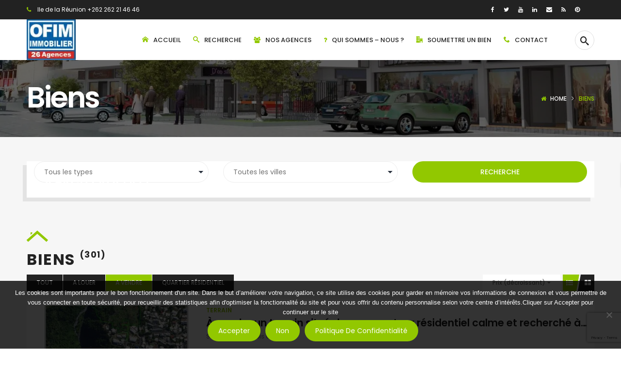

--- FILE ---
content_type: text/html; charset=UTF-8
request_url: https://www.ofim-reunion.com/bien?status=a-vendre&sortby=d_price
body_size: 27589
content:
<!DOCTYPE html>
<!-- Open Html -->
<html lang="fr-FR">
<!-- Open Head -->
<head>
    
<meta charset="UTF-8"/>
<meta name="viewport" content="width=device-width, initial-scale=1, maximum-scale=1">



<link rel="profile" href="http://gmpg.org/xfn/11" />

    <link rel="shortcut icon" href="https://www.ofim-reunion.com/wp-content/uploads/2019/02/Ofim-2019.png" />


    <link rel="apple-touch-icon" sizes="144x144" href="https://www.ofim-madagascar.com/wp-content/uploads/2019/02/Ofim-2019.png">

    <link rel="apple-touch-icon" sizes="114x114" href="https://www.ofim-madagascar.com/wp-content/uploads/2019/02/Ofim-2019.png">

    <link rel="apple-touch-icon" sizes="72x72" href="https://www.ofim-madagascar.com/wp-content/uploads/2019/02/Ofim-2019.png">

    <link rel="apple-touch-icon" sizes="57x57" href="https://www.ofim-madagascar.com/wp-content/uploads/2019/02/Ofim-2019.png">
<meta name='robots' content='index, follow, max-image-preview:large, max-snippet:-1, max-video-preview:-1' />

	<!-- This site is optimized with the Yoast SEO plugin v26.7 - https://yoast.com/wordpress/plugins/seo/ -->
	<title>Biens - OFIM Réunion</title>
	<link rel="canonical" href="https://www.ofim-reunion.com/bien" />
	<link rel="next" href="https://www.ofim-reunion.com/bien/page/2" />
	<meta property="og:locale" content="fr_FR" />
	<meta property="og:type" content="website" />
	<meta property="og:title" content="Biens - OFIM Réunion" />
	<meta property="og:url" content="https://www.ofim-reunion.com/bien" />
	<meta property="og:site_name" content="OFIM Réunion" />
	<meta name="twitter:card" content="summary_large_image" />
	<meta name="twitter:site" content="@OFIMOceanIndien" />
	<script type="application/ld+json" class="yoast-schema-graph">{"@context":"https://schema.org","@graph":[{"@type":"CollectionPage","@id":"https://www.ofim-reunion.com/bien","url":"https://www.ofim-reunion.com/bien","name":"Biens - OFIM Réunion","isPartOf":{"@id":"https://www.ofim-reunion.com/#website"},"primaryImageOfPage":{"@id":"https://www.ofim-reunion.com/bien#primaryimage"},"image":{"@id":"https://www.ofim-reunion.com/bien#primaryimage"},"thumbnailUrl":"https://www.ofim-reunion.com/wp-content/uploads/2026/01/72151-1.jpg","breadcrumb":{"@id":"https://www.ofim-reunion.com/bien#breadcrumb"},"inLanguage":"fr-FR"},{"@type":"ImageObject","inLanguage":"fr-FR","@id":"https://www.ofim-reunion.com/bien#primaryimage","url":"https://www.ofim-reunion.com/wp-content/uploads/2026/01/72151-1.jpg","contentUrl":"https://www.ofim-reunion.com/wp-content/uploads/2026/01/72151-1.jpg","width":1365,"height":1024,"caption":"ofim-immobilier-reunion-a-louer-un-local-commercial-proche-commerces-a-la-possession"},{"@type":"BreadcrumbList","@id":"https://www.ofim-reunion.com/bien#breadcrumb","itemListElement":[{"@type":"ListItem","position":1,"name":"Accueil","item":"https://www.ofim-reunion.com/"},{"@type":"ListItem","position":2,"name":"Biens"}]},{"@type":"WebSite","@id":"https://www.ofim-reunion.com/#website","url":"https://www.ofim-reunion.com/","name":"OFIM Réunion","description":"Immobilier à la Réunion","publisher":{"@id":"https://www.ofim-reunion.com/#organization"},"potentialAction":[{"@type":"SearchAction","target":{"@type":"EntryPoint","urlTemplate":"https://www.ofim-reunion.com/?s={search_term_string}"},"query-input":{"@type":"PropertyValueSpecification","valueRequired":true,"valueName":"search_term_string"}}],"inLanguage":"fr-FR"},{"@type":"Organization","@id":"https://www.ofim-reunion.com/#organization","name":"Ofim Réunion","url":"https://www.ofim-reunion.com/","logo":{"@type":"ImageObject","inLanguage":"fr-FR","@id":"https://www.ofim-reunion.com/#/schema/logo/image/","url":"https://www.ofim-reunion.com/wp-content/uploads/2019/04/ofim-reunion-1.png","contentUrl":"https://www.ofim-reunion.com/wp-content/uploads/2019/04/ofim-reunion-1.png","width":100,"height":80,"caption":"Ofim Réunion"},"image":{"@id":"https://www.ofim-reunion.com/#/schema/logo/image/"},"sameAs":["https://www.facebook.com/ofim.reunion.agence.immobiliere","https://x.com/OFIMOceanIndien","http://www.linkedin.com/pub/ofim-ocean-indien/44/900/b4b","http://pinterest.com/ofimoceanindien/","https://www.ofim-reunion.com/wp-content/plugins/social-slider/icons/standard/youtube-32.png"]}]}</script>
	<!-- / Yoast SEO plugin. -->


<link rel='dns-prefetch' href='//maps.googleapis.com' />
<link rel='dns-prefetch' href='//fonts.googleapis.com' />
<link href='https://fonts.gstatic.com' crossorigin rel='preconnect' />
<link rel="alternate" type="application/rss+xml" title="OFIM Réunion &raquo; Flux" href="https://www.ofim-reunion.com/feed" />
<link rel="alternate" type="application/rss+xml" title="OFIM Réunion &raquo; Flux des commentaires" href="https://www.ofim-reunion.com/comments/feed" />
<link rel="alternate" type="application/rss+xml" title="OFIM Réunion &raquo; Flux pour Biens" href="https://www.ofim-reunion.com/bien/feed/" />
		<!-- This site uses the Google Analytics by MonsterInsights plugin v9.11.1 - Using Analytics tracking - https://www.monsterinsights.com/ -->
		<!-- Remarque : MonsterInsights n’est actuellement pas configuré sur ce site. Le propriétaire doit authentifier son compte Google Analytics dans les réglages de MonsterInsights.  -->
					<!-- No tracking code set -->
				<!-- / Google Analytics by MonsterInsights -->
		<style id='wp-img-auto-sizes-contain-inline-css' type='text/css'>
img:is([sizes=auto i],[sizes^="auto," i]){contain-intrinsic-size:3000px 1500px}
/*# sourceURL=wp-img-auto-sizes-contain-inline-css */
</style>
<link rel='stylesheet' id='ere_map-css' href='https://www.ofim-reunion.com/wp-content/plugins/essential-real-estate/public/assets/map/css/google-map.css?ver=5.1.8' type='text/css' media='all' />
<style id='wp-emoji-styles-inline-css' type='text/css'>

	img.wp-smiley, img.emoji {
		display: inline !important;
		border: none !important;
		box-shadow: none !important;
		height: 1em !important;
		width: 1em !important;
		margin: 0 0.07em !important;
		vertical-align: -0.1em !important;
		background: none !important;
		padding: 0 !important;
	}
/*# sourceURL=wp-emoji-styles-inline-css */
</style>
<link rel='stylesheet' id='wp-block-library-css' href='https://www.ofim-reunion.com/wp-includes/css/dist/block-library/style.min.css?ver=6.9' type='text/css' media='all' />
<style id='global-styles-inline-css' type='text/css'>
:root{--wp--preset--aspect-ratio--square: 1;--wp--preset--aspect-ratio--4-3: 4/3;--wp--preset--aspect-ratio--3-4: 3/4;--wp--preset--aspect-ratio--3-2: 3/2;--wp--preset--aspect-ratio--2-3: 2/3;--wp--preset--aspect-ratio--16-9: 16/9;--wp--preset--aspect-ratio--9-16: 9/16;--wp--preset--color--black: #000000;--wp--preset--color--cyan-bluish-gray: #abb8c3;--wp--preset--color--white: #ffffff;--wp--preset--color--pale-pink: #f78da7;--wp--preset--color--vivid-red: #cf2e2e;--wp--preset--color--luminous-vivid-orange: #ff6900;--wp--preset--color--luminous-vivid-amber: #fcb900;--wp--preset--color--light-green-cyan: #7bdcb5;--wp--preset--color--vivid-green-cyan: #00d084;--wp--preset--color--pale-cyan-blue: #8ed1fc;--wp--preset--color--vivid-cyan-blue: #0693e3;--wp--preset--color--vivid-purple: #9b51e0;--wp--preset--gradient--vivid-cyan-blue-to-vivid-purple: linear-gradient(135deg,rgb(6,147,227) 0%,rgb(155,81,224) 100%);--wp--preset--gradient--light-green-cyan-to-vivid-green-cyan: linear-gradient(135deg,rgb(122,220,180) 0%,rgb(0,208,130) 100%);--wp--preset--gradient--luminous-vivid-amber-to-luminous-vivid-orange: linear-gradient(135deg,rgb(252,185,0) 0%,rgb(255,105,0) 100%);--wp--preset--gradient--luminous-vivid-orange-to-vivid-red: linear-gradient(135deg,rgb(255,105,0) 0%,rgb(207,46,46) 100%);--wp--preset--gradient--very-light-gray-to-cyan-bluish-gray: linear-gradient(135deg,rgb(238,238,238) 0%,rgb(169,184,195) 100%);--wp--preset--gradient--cool-to-warm-spectrum: linear-gradient(135deg,rgb(74,234,220) 0%,rgb(151,120,209) 20%,rgb(207,42,186) 40%,rgb(238,44,130) 60%,rgb(251,105,98) 80%,rgb(254,248,76) 100%);--wp--preset--gradient--blush-light-purple: linear-gradient(135deg,rgb(255,206,236) 0%,rgb(152,150,240) 100%);--wp--preset--gradient--blush-bordeaux: linear-gradient(135deg,rgb(254,205,165) 0%,rgb(254,45,45) 50%,rgb(107,0,62) 100%);--wp--preset--gradient--luminous-dusk: linear-gradient(135deg,rgb(255,203,112) 0%,rgb(199,81,192) 50%,rgb(65,88,208) 100%);--wp--preset--gradient--pale-ocean: linear-gradient(135deg,rgb(255,245,203) 0%,rgb(182,227,212) 50%,rgb(51,167,181) 100%);--wp--preset--gradient--electric-grass: linear-gradient(135deg,rgb(202,248,128) 0%,rgb(113,206,126) 100%);--wp--preset--gradient--midnight: linear-gradient(135deg,rgb(2,3,129) 0%,rgb(40,116,252) 100%);--wp--preset--font-size--small: 13px;--wp--preset--font-size--medium: 20px;--wp--preset--font-size--large: 36px;--wp--preset--font-size--x-large: 42px;--wp--preset--spacing--20: 0.44rem;--wp--preset--spacing--30: 0.67rem;--wp--preset--spacing--40: 1rem;--wp--preset--spacing--50: 1.5rem;--wp--preset--spacing--60: 2.25rem;--wp--preset--spacing--70: 3.38rem;--wp--preset--spacing--80: 5.06rem;--wp--preset--shadow--natural: 6px 6px 9px rgba(0, 0, 0, 0.2);--wp--preset--shadow--deep: 12px 12px 50px rgba(0, 0, 0, 0.4);--wp--preset--shadow--sharp: 6px 6px 0px rgba(0, 0, 0, 0.2);--wp--preset--shadow--outlined: 6px 6px 0px -3px rgb(255, 255, 255), 6px 6px rgb(0, 0, 0);--wp--preset--shadow--crisp: 6px 6px 0px rgb(0, 0, 0);}:where(.is-layout-flex){gap: 0.5em;}:where(.is-layout-grid){gap: 0.5em;}body .is-layout-flex{display: flex;}.is-layout-flex{flex-wrap: wrap;align-items: center;}.is-layout-flex > :is(*, div){margin: 0;}body .is-layout-grid{display: grid;}.is-layout-grid > :is(*, div){margin: 0;}:where(.wp-block-columns.is-layout-flex){gap: 2em;}:where(.wp-block-columns.is-layout-grid){gap: 2em;}:where(.wp-block-post-template.is-layout-flex){gap: 1.25em;}:where(.wp-block-post-template.is-layout-grid){gap: 1.25em;}.has-black-color{color: var(--wp--preset--color--black) !important;}.has-cyan-bluish-gray-color{color: var(--wp--preset--color--cyan-bluish-gray) !important;}.has-white-color{color: var(--wp--preset--color--white) !important;}.has-pale-pink-color{color: var(--wp--preset--color--pale-pink) !important;}.has-vivid-red-color{color: var(--wp--preset--color--vivid-red) !important;}.has-luminous-vivid-orange-color{color: var(--wp--preset--color--luminous-vivid-orange) !important;}.has-luminous-vivid-amber-color{color: var(--wp--preset--color--luminous-vivid-amber) !important;}.has-light-green-cyan-color{color: var(--wp--preset--color--light-green-cyan) !important;}.has-vivid-green-cyan-color{color: var(--wp--preset--color--vivid-green-cyan) !important;}.has-pale-cyan-blue-color{color: var(--wp--preset--color--pale-cyan-blue) !important;}.has-vivid-cyan-blue-color{color: var(--wp--preset--color--vivid-cyan-blue) !important;}.has-vivid-purple-color{color: var(--wp--preset--color--vivid-purple) !important;}.has-black-background-color{background-color: var(--wp--preset--color--black) !important;}.has-cyan-bluish-gray-background-color{background-color: var(--wp--preset--color--cyan-bluish-gray) !important;}.has-white-background-color{background-color: var(--wp--preset--color--white) !important;}.has-pale-pink-background-color{background-color: var(--wp--preset--color--pale-pink) !important;}.has-vivid-red-background-color{background-color: var(--wp--preset--color--vivid-red) !important;}.has-luminous-vivid-orange-background-color{background-color: var(--wp--preset--color--luminous-vivid-orange) !important;}.has-luminous-vivid-amber-background-color{background-color: var(--wp--preset--color--luminous-vivid-amber) !important;}.has-light-green-cyan-background-color{background-color: var(--wp--preset--color--light-green-cyan) !important;}.has-vivid-green-cyan-background-color{background-color: var(--wp--preset--color--vivid-green-cyan) !important;}.has-pale-cyan-blue-background-color{background-color: var(--wp--preset--color--pale-cyan-blue) !important;}.has-vivid-cyan-blue-background-color{background-color: var(--wp--preset--color--vivid-cyan-blue) !important;}.has-vivid-purple-background-color{background-color: var(--wp--preset--color--vivid-purple) !important;}.has-black-border-color{border-color: var(--wp--preset--color--black) !important;}.has-cyan-bluish-gray-border-color{border-color: var(--wp--preset--color--cyan-bluish-gray) !important;}.has-white-border-color{border-color: var(--wp--preset--color--white) !important;}.has-pale-pink-border-color{border-color: var(--wp--preset--color--pale-pink) !important;}.has-vivid-red-border-color{border-color: var(--wp--preset--color--vivid-red) !important;}.has-luminous-vivid-orange-border-color{border-color: var(--wp--preset--color--luminous-vivid-orange) !important;}.has-luminous-vivid-amber-border-color{border-color: var(--wp--preset--color--luminous-vivid-amber) !important;}.has-light-green-cyan-border-color{border-color: var(--wp--preset--color--light-green-cyan) !important;}.has-vivid-green-cyan-border-color{border-color: var(--wp--preset--color--vivid-green-cyan) !important;}.has-pale-cyan-blue-border-color{border-color: var(--wp--preset--color--pale-cyan-blue) !important;}.has-vivid-cyan-blue-border-color{border-color: var(--wp--preset--color--vivid-cyan-blue) !important;}.has-vivid-purple-border-color{border-color: var(--wp--preset--color--vivid-purple) !important;}.has-vivid-cyan-blue-to-vivid-purple-gradient-background{background: var(--wp--preset--gradient--vivid-cyan-blue-to-vivid-purple) !important;}.has-light-green-cyan-to-vivid-green-cyan-gradient-background{background: var(--wp--preset--gradient--light-green-cyan-to-vivid-green-cyan) !important;}.has-luminous-vivid-amber-to-luminous-vivid-orange-gradient-background{background: var(--wp--preset--gradient--luminous-vivid-amber-to-luminous-vivid-orange) !important;}.has-luminous-vivid-orange-to-vivid-red-gradient-background{background: var(--wp--preset--gradient--luminous-vivid-orange-to-vivid-red) !important;}.has-very-light-gray-to-cyan-bluish-gray-gradient-background{background: var(--wp--preset--gradient--very-light-gray-to-cyan-bluish-gray) !important;}.has-cool-to-warm-spectrum-gradient-background{background: var(--wp--preset--gradient--cool-to-warm-spectrum) !important;}.has-blush-light-purple-gradient-background{background: var(--wp--preset--gradient--blush-light-purple) !important;}.has-blush-bordeaux-gradient-background{background: var(--wp--preset--gradient--blush-bordeaux) !important;}.has-luminous-dusk-gradient-background{background: var(--wp--preset--gradient--luminous-dusk) !important;}.has-pale-ocean-gradient-background{background: var(--wp--preset--gradient--pale-ocean) !important;}.has-electric-grass-gradient-background{background: var(--wp--preset--gradient--electric-grass) !important;}.has-midnight-gradient-background{background: var(--wp--preset--gradient--midnight) !important;}.has-small-font-size{font-size: var(--wp--preset--font-size--small) !important;}.has-medium-font-size{font-size: var(--wp--preset--font-size--medium) !important;}.has-large-font-size{font-size: var(--wp--preset--font-size--large) !important;}.has-x-large-font-size{font-size: var(--wp--preset--font-size--x-large) !important;}
/*# sourceURL=global-styles-inline-css */
</style>

<style id='classic-theme-styles-inline-css' type='text/css'>
/*! This file is auto-generated */
.wp-block-button__link{color:#fff;background-color:#32373c;border-radius:9999px;box-shadow:none;text-decoration:none;padding:calc(.667em + 2px) calc(1.333em + 2px);font-size:1.125em}.wp-block-file__button{background:#32373c;color:#fff;text-decoration:none}
/*# sourceURL=/wp-includes/css/classic-themes.min.css */
</style>
<link rel='stylesheet' id='xmenu-menu-amination-css' href='https://www.ofim-reunion.com/wp-content/plugins/benaa-framework/core/xmenu/assets/css/amination.css?ver=6.9' type='text/css' media='all' />
<link rel='stylesheet' id='cookie-notice-front-css' href='https://www.ofim-reunion.com/wp-content/plugins/cookie-notice/css/front.min.css?ver=2.5.11' type='text/css' media='all' />
<link rel='stylesheet' id='wsl-widget-css' href='https://www.ofim-reunion.com/wp-content/plugins/wordpress-social-login/assets/css/style.css?ver=6.9' type='text/css' media='all' />
<link rel='stylesheet' id='font-awesome-css' href='https://www.ofim-reunion.com/wp-content/plugins/essential-real-estate/lib/smart-framework/assets/vendors/font-awesome/css/font-awesome.min.css?ver=4.7.0' type='text/css' media='all' />
<link rel='stylesheet' id='jquery-ui-css' href='https://www.ofim-reunion.com/wp-content/plugins/essential-real-estate/public/assets/packages/jquery-ui/jquery-ui.min.css?ver=1.11.4' type='text/css' media='all' />
<link rel='stylesheet' id='owl.carousel-css' href='https://www.ofim-reunion.com/wp-content/plugins/essential-real-estate/public/assets/packages/owl-carousel/assets/owl.carousel.min.css?ver=2.3.4' type='text/css' media='all' />
<link rel='stylesheet' id='light-gallery-css' href='https://www.ofim-reunion.com/wp-content/plugins/essential-real-estate/public/assets/packages/light-gallery/css/lightgallery.min.css?ver=1.2.18' type='text/css' media='all' />
<link rel='stylesheet' id='star-rating-css' href='https://www.ofim-reunion.com/wp-content/plugins/essential-real-estate/public/assets/packages/star-rating/css/star-rating.css?ver=4.1.3' type='text/css' media='all' />
<link rel='stylesheet' id='select2_css-css' href='https://www.ofim-reunion.com/wp-content/plugins/essential-real-estate/public/assets/packages/select2/css/select2.min.css?ver=4.0.6-rc.1' type='text/css' media='all' />
<link rel='stylesheet' id='ere_main-css' href='https://www.ofim-reunion.com/wp-content/plugins/essential-real-estate/public/assets/scss/main/main.css?ver=5.1.8' type='text/css' media='all' />
<link rel='stylesheet' id='bootstrap-css' href='https://www.ofim-reunion.com/wp-content/themes/benaa/assets/vendors/bootstrap/css/bootstrap.min.css?ver=4.6.2' type='text/css' media='all' />
<link rel='stylesheet' id='js_composer_front-css' href='https://www.ofim-reunion.com/wp-content/plugins/js_composer/assets/css/js_composer.min.css?ver=8.7.2' type='text/css' media='all' />
<style id='js_composer_front-inline-css' type='text/css'>
.vc_custom_1516762767064{padding-top: 60px !important;background-image: url(https://www.ofim-reunion.com/wp-content/uploads/2018/01/background-footer-1.jpg?id=2482) !important;background-position: center !important;background-repeat: no-repeat !important;background-size: cover !important;}.vc_custom_1515120268956{margin-bottom: 40px !important;}.vc_custom_1515120299780{margin-bottom: 40px !important;}.vc_custom_1514903488437{margin-bottom: 25px !important;}.vc_custom_1521191698430{margin-bottom: 17px !important;}.vc_custom_1521191706459{margin-bottom: 17px !important;}.vc_custom_1521191712336{margin-bottom: 17px !important;}.vc_custom_1515120367947{margin-top: 15px !important;margin-bottom: 27px !important;}.vc_custom_1515120372123{margin-top: 20px !important;}.vc_custom_1515120375453{margin-top: 20px !important;}.vc_custom_1515120019814{margin-top: 40px !important;}.vc_custom_1521191034599{padding-top: 14px !important;padding-bottom: 49px !important;background-color: rgba(0,0,0,0.01) !important;*background-color: rgb(0,0,0) !important;}.vc_custom_1516762284668{margin-top: 20px !important;}.vc_custom_1516762720590{margin-top: 20px !important;}
/*# sourceURL=js_composer_front-inline-css */
</style>
<link rel='stylesheet' id='fontawesome_animation-css' href='https://www.ofim-reunion.com/wp-content/themes/benaa/assets/plugins/fonts-awesome/css/font-awesome-animation.min.css?ver=6.9' type='text/css' media='all' />
<link rel='stylesheet' id='icomoon-css' href='https://www.ofim-reunion.com/wp-content/themes/benaa/assets/plugins/icomoon/css/icomoon.css?ver=6.9' type='text/css' media='all' />
<link rel='stylesheet' id='owl-carousel-css' href='https://www.ofim-reunion.com/wp-content/themes/benaa/assets/plugins/owl-carousel/assets/owl.carousel.min.css?ver=2.1.0' type='text/css' media='all' />
<link rel='stylesheet' id='ligh-gallery-css' href='https://www.ofim-reunion.com/wp-content/themes/benaa/assets/plugins/light-gallery/css/lightgallery.min.css?ver=6.9' type='text/css' media='all' />
<link rel='stylesheet' id='perffect-scrollbar-css' href='https://www.ofim-reunion.com/wp-content/themes/benaa/assets/plugins/perfect-scrollbar/css/perfect-scrollbar.min.css?ver=6.9' type='text/css' media='all' />
<link rel='stylesheet' id='g5plus-framework-style-css' href='https://www.ofim-reunion.com/wp-content/themes/benaa/style.css?ver=6.9' type='text/css' media='all' />
<style id='g5plus-framework-style-inline-css' type='text/css'>
:root {    --g5-body-font: "Poppins";    --g5-body-font-size: 14px;    --g5-body-font-weight: 400;        --g5-color-accent: #92c800;    --g5-color-accent-foreground :  #fff;          --g5-color-accent-r :  146;  --g5-color-accent-g :  200;  --g5-color-accent-b :  0;    --g5-color-accent-lighten: #b7fb00;        --g5-color-heading: #222;      --g5-color-heading-foreground :  #fff;          --g5-color-heading-r :  34;  --g5-color-heading-g :  34;  --g5-color-heading-b :  34;        --g5-color-text-main: #727272;      --g5-text-color-lighten-09 : #898989;      --g5-text-color-lighten-26 : #b4b4b4;      --g5-text-color-lighten-30 : #bfbfbf;    --g5-body-bg-color: #f6f6f6;            --g5-color-muted: #bababa;    --g5-color-border: #ededed;    --g5-color-border-dark: #dcdcdc;        --g5-color-link: #727272;    --g5-color-link-hover: #92c800;                --g5-secondary-font: "Poppins";    --g5-secondary-font-size: 14px;    --g5-secondary-font-weight: 400;        --g5-h1-font: "Poppins";    --g5-h1-font-size: 64px;    --g5-h1-font-weight: 700;        --g5-h2-font: "Poppins";    --g5-h2-font-size: 48px;    --g5-h2-font-weight: 700;        --g5-h3-font: "Poppins";    --g5-h3-font-size: 32px;    --g5-h3-font-weight: 700;        --g5-h4-font: "Poppins";    --g5-h4-font-size: 21px;    --g5-h4-font-weight: 700;        --g5-h5-font: "Poppins";    --g5-h5-font-size: 18px;    --g5-h5-font-weight: 700;        --g5-h6-font: "Poppins";    --g5-h6-font-size: 16px;    --g5-h6-font-weight: 700;    }:root {    --g5-top-bar-text-color : #fff;    --g5-top-bar-border-color : #ededed;    --g5-top-bar-bg-color: #222;    --g5-top-bar-text-hover-color: #92c800;    --g5-top-bar-padding-top : 10px;    --g5-top-bar-padding-bottom : 10px;    --g5-header-bg-color : #fff;    --g5-header-text-color : #08559b;    --g5-header-border-color : #ededed;    --g5-header-padding-top : 0px;    --g5-header-padding-bottom : 0px;    --g5-logo-max-height : 84px;    --g5-logo-padding-top : 0px;    --g5-logo-padding-bottom : 0px;    --g5-navigation-bg-color: #fff;    --g5-navigation-text-color: #222;    --g5-navigation-text-hover-color: #08559b;    --g5-navigation-spacing : 45px;    --g5-navigation-height : 84px;    --g5-header-customize-nav-spacing : 13px;    --g5-header-customize-left-spacing : 13px;    --g5-header-customize-right-spacing : 13px;    --g5-x-menu-a-text-hover: #92c800;    --g5-header-mobile-bg-color : #fff;    --g5-header-mobile-text-color : #222;    --g5-header-mobile-border-color : #ededed;    --g5-top-bar-mobile-bg-color : #222;    --g5-top-bar-mobile-text-color : #fff;    --g5-top-bar_mobile-border-color : #ededed;    --g5-top-bar-mobile-padding-top : 10px;    --g5-top-bar-mobile-padding-bottom : 10px;    --g5-logo-mobile-max-height : 50px;    --g5-logo-mobile-padding-top : 0px;    --g5-logo-mobile-padding-bottom : 0px;    --g5-top-drawer-bg-color : #222;    --g5-top-drawer-text-color : #ffffff;    --g5-top-drawer-padding-top : 0px;    --g5-top-drawer-padding-bottom : 0px;}:root {  --g5-footer-bg-color : #222;  --g5-footer-text-color : #bababa;  --g5-footer-border-color : #393939;  --g5-footer-widget-title-color : #fff;  --g5-footer-padding-top : 60px;  --g5-footer-padding-bottom : 60px;  --g5-bottom-bar-bg-color : #141414;  --g5-bottom-bar-text-color : #bababa;  --g5-bottom-bar-border-color : #393939;  --g5-bottom-bar-padding-bottom : 22px;  --g5-bottom-bar-padding-top : 16px;}@media (min-width: 992px) {header.header-mobile {display: none;height: 0;}}@media (max-width: 991.98px) {    header.main-header {      display: none;    }        header.header-mobile {      display: block;      height: auto;    }        .top-drawer-mobile-invisible {      display: none;    }    body {-webkit-transition: all 0.3s;-moz-transition: all 0.3s;-ms-transition: all 0.3s;-o-transition: all 0.3s;transition: all 0.3s;left: 0;}}body{background-color:#fff;}.hidden.form-error{    display:none;}.bottom-bar-wrapper .widget_nav_menu li{margin-right: 10px;}@media (max-width: 767px){    .benaa-class.single-property .property-info-action .property-main-info .property-heading h4{  font-size: 26px;}    }@media screen and (min-width: 992px){.x-nav-menu  .x-menu-item {    margin-left: 25px!important;}}@media screen and (max-width: 1199px){.logo-mobile-wrapper img {       width: auto;}}
/*# sourceURL=g5plus-framework-style-inline-css */
</style>
<link rel='stylesheet' id='g5plus_framework_frontend-css' href='https://www.ofim-reunion.com/wp-content/plugins/benaa-framework/assets/css/frontend.css?ver=6.9' type='text/css' media='all' />
<link crossorigin="anonymous" rel='stylesheet' id='gsf_google-fonts-css' href='https://fonts.googleapis.com/css?family=Poppins%3A100%2C100i%2C200%2C200i%2C300%2C300i%2C400%2C400i%2C500%2C500i%2C600%2C600i%2C700%2C700i%2C800%2C800i%2C900%2C900i&#038;subset=devanagari%2Clatin%2Clatin-ext&#038;ver=6.9' type='text/css' media='all' />
<link rel='stylesheet' id='wpgdprc-front-css-css' href='https://www.ofim-reunion.com/wp-content/plugins/wp-gdpr-compliance/Assets/css/front.css?ver=1706593184' type='text/css' media='all' />
<style id='wpgdprc-front-css-inline-css' type='text/css'>
:root{--wp-gdpr--bar--background-color: #000000;--wp-gdpr--bar--color: #ffffff;--wp-gdpr--button--background-color: #ffffff;--wp-gdpr--button--background-color--darken: #d8d8d8;--wp-gdpr--button--color: #ffffff;}
/*# sourceURL=wpgdprc-front-css-inline-css */
</style>
<link rel='stylesheet' id='child-style-css' href='https://www.ofim-reunion.com/wp-content/themes/benaa-child/style.css?ver=6.9' type='text/css' media='all' />
<script type="text/javascript" src="https://www.ofim-reunion.com/wp-includes/js/jquery/jquery.min.js?ver=3.7.1" id="jquery-core-js"></script>
<script type="text/javascript" src="https://www.ofim-reunion.com/wp-includes/js/jquery/jquery-migrate.min.js?ver=3.4.1" id="jquery-migrate-js"></script>
<script type="text/javascript" id="cookie-notice-front-js-before">
/* <![CDATA[ */
var cnArgs = {"ajaxUrl":"https:\/\/www.ofim-reunion.com\/wp-admin\/admin-ajax.php","nonce":"f177cef434","hideEffect":"fade","position":"bottom","onScroll":false,"onScrollOffset":100,"onClick":false,"cookieName":"cookie_notice_accepted","cookieTime":604800,"cookieTimeRejected":86400,"globalCookie":false,"redirection":false,"cache":true,"revokeCookies":false,"revokeCookiesOpt":"automatic"};

//# sourceURL=cookie-notice-front-js-before
/* ]]> */
</script>
<script type="text/javascript" src="https://www.ofim-reunion.com/wp-content/plugins/cookie-notice/js/front.min.js?ver=2.5.11" id="cookie-notice-front-js"></script>
<script type="text/javascript" id="wpgdprc-front-js-js-extra">
/* <![CDATA[ */
var wpgdprcFront = {"ajaxUrl":"https://www.ofim-reunion.com/wp-admin/admin-ajax.php","ajaxNonce":"40c7ee3f1b","ajaxArg":"security","pluginPrefix":"wpgdprc","blogId":"1","isMultiSite":"","locale":"fr_FR","showSignUpModal":"","showFormModal":"","cookieName":"wpgdprc-consent","consentVersion":"","path":"/","prefix":"wpgdprc"};
//# sourceURL=wpgdprc-front-js-js-extra
/* ]]> */
</script>
<script type="text/javascript" src="https://www.ofim-reunion.com/wp-content/plugins/wp-gdpr-compliance/Assets/js/front.min.js?ver=1706593184" id="wpgdprc-front-js-js"></script>
<script></script><link rel="https://api.w.org/" href="https://www.ofim-reunion.com/wp-json/" /><link rel="EditURI" type="application/rsd+xml" title="RSD" href="https://www.ofim-reunion.com/xmlrpc.php?rsd" />
<meta name="generator" content="WordPress 6.9" />
<style id='xmenu_custom_style'></style><meta name="generator" content="Powered by WPBakery Page Builder - drag and drop page builder for WordPress."/>
<!-- Aucune version AMP HTML n&#039;est disponible pour cette URL. --><style type="text/css" id="gsf-custom-css"></style>		<style type="text/css" id="wp-custom-css">
			.single-blog-inner h2{
        font-size: 28px;
}
.bottom-bar-wrapper .widget_nav_menu li {
    display: inline-block;
	margin-right: 10px;}

.property-date{
	display:none;
}
.benaa-class .property-item-content-inner .property-agent {
    text-align: left;
}
.benaa-class .property-item-content-inner > div {
    width: 0%;
}
.benaa-class .property-item-content-inner > div {
	width: 100%;}
.benaa-class .ere-property .property-price .price-per-unit{
	display:none;
}
.benaa-class div.ere-property-type:before{
	background-color: rgba(0, 0, 0, 0.1);
}
.benaa-class .ere-property .property-action:after
{
	background: -moz-linear-gradient(transparent, transparent, rgba(0, 0, 0, 0.2));
    background: -webkit-linear-gradient(transparent, transparent, rgba(0, 0, 0, 0.2));
    background: linear-gradient(transparent, transparent, rgba(0, 0, 0, 0.2));
  	
}
.benaa-class div.ere-property-carousel.color-light .property-action:after {
    background: -moz-linear-gradient(transparent, transparent, rgba(255, 255, 255, 0.1));
    background: -webkit-linear-gradient(transparent, transparent, rgba(255, 255, 255, 0.1));
    background: linear-gradient(transparent, transparent, rgba(255, 255, 255, 0.1));
}
.benaa-class div.ere-property-carousel.color-light .property-action:before {
    background: -moz-linear-gradient(transparent, rgba(255, 255, 255, 0.1), rgba(255, 255, 255, 0.1));
    background: -webkit-linear-gradient(transparent, rgba(255, 255, 255, 0.1), rgba(255, 255, 255, 0.1));
    background: linear-gradient(transparent, rgba(255, 255, 255, 0.1), rgba(255, 255, 255, 0.1));
}
.benaa-class div.ere-agency .agency-inner {
    width: 100%;
}
.benaa-class div.ere-property-featured.property-sync-carousel .property-heading a{
	color:#fff;
}
.benaa-class div.ere-property-featured.property-single-carousel .property-price, .benaa-class div.ere-property-featured.property-sync-carousel .property-price {
    color: #fff;
}		</style>
		<style type="text/css" data-type="vc_shortcodes-custom-css">.vc_custom_1516762767064{padding-top: 60px !important;background-image: url(https://www.ofim-reunion.com/wp-content/uploads/2018/01/background-footer-1.jpg?id=2482) !important;background-position: center !important;background-repeat: no-repeat !important;background-size: cover !important;}.vc_custom_1515120268956{margin-bottom: 40px !important;}.vc_custom_1515120299780{margin-bottom: 40px !important;}.vc_custom_1514903488437{margin-bottom: 25px !important;}.vc_custom_1521191698430{margin-bottom: 17px !important;}.vc_custom_1521191706459{margin-bottom: 17px !important;}.vc_custom_1521191712336{margin-bottom: 17px !important;}.vc_custom_1515120367947{margin-top: 15px !important;margin-bottom: 27px !important;}.vc_custom_1515120372123{margin-top: 20px !important;}.vc_custom_1515120375453{margin-top: 20px !important;}.vc_custom_1515120019814{margin-top: 40px !important;}.vc_custom_1521191034599{padding-top: 14px !important;padding-bottom: 49px !important;background-color: rgba(0,0,0,0.01) !important;*background-color: rgb(0,0,0) !important;}.vc_custom_1516762284668{margin-top: 20px !important;}.vc_custom_1516762720590{margin-top: 20px !important;}</style><noscript><style> .wpb_animate_when_almost_visible { opacity: 1; }</style></noscript><link rel='stylesheet' id='mailpoet_public-css' href='https://www.ofim-reunion.com/wp-content/plugins/mailpoet/assets/dist/css/mailpoet-public.b1f0906e.css?ver=6.9' type='text/css' media='all' />
<link crossorigin="anonymous" rel='stylesheet' id='mailpoet_custom_fonts_0-css' href='https://fonts.googleapis.com/css?family=Abril+FatFace%3A400%2C400i%2C700%2C700i%7CAlegreya%3A400%2C400i%2C700%2C700i%7CAlegreya+Sans%3A400%2C400i%2C700%2C700i%7CAmatic+SC%3A400%2C400i%2C700%2C700i%7CAnonymous+Pro%3A400%2C400i%2C700%2C700i%7CArchitects+Daughter%3A400%2C400i%2C700%2C700i%7CArchivo%3A400%2C400i%2C700%2C700i%7CArchivo+Narrow%3A400%2C400i%2C700%2C700i%7CAsap%3A400%2C400i%2C700%2C700i%7CBarlow%3A400%2C400i%2C700%2C700i%7CBioRhyme%3A400%2C400i%2C700%2C700i%7CBonbon%3A400%2C400i%2C700%2C700i%7CCabin%3A400%2C400i%2C700%2C700i%7CCairo%3A400%2C400i%2C700%2C700i%7CCardo%3A400%2C400i%2C700%2C700i%7CChivo%3A400%2C400i%2C700%2C700i%7CConcert+One%3A400%2C400i%2C700%2C700i%7CCormorant%3A400%2C400i%2C700%2C700i%7CCrimson+Text%3A400%2C400i%2C700%2C700i%7CEczar%3A400%2C400i%2C700%2C700i%7CExo+2%3A400%2C400i%2C700%2C700i%7CFira+Sans%3A400%2C400i%2C700%2C700i%7CFjalla+One%3A400%2C400i%2C700%2C700i%7CFrank+Ruhl+Libre%3A400%2C400i%2C700%2C700i%7CGreat+Vibes%3A400%2C400i%2C700%2C700i&#038;ver=6.9' type='text/css' media='all' />
<link crossorigin="anonymous" rel='stylesheet' id='mailpoet_custom_fonts_1-css' href='https://fonts.googleapis.com/css?family=Heebo%3A400%2C400i%2C700%2C700i%7CIBM+Plex%3A400%2C400i%2C700%2C700i%7CInconsolata%3A400%2C400i%2C700%2C700i%7CIndie+Flower%3A400%2C400i%2C700%2C700i%7CInknut+Antiqua%3A400%2C400i%2C700%2C700i%7CInter%3A400%2C400i%2C700%2C700i%7CKarla%3A400%2C400i%2C700%2C700i%7CLibre+Baskerville%3A400%2C400i%2C700%2C700i%7CLibre+Franklin%3A400%2C400i%2C700%2C700i%7CMontserrat%3A400%2C400i%2C700%2C700i%7CNeuton%3A400%2C400i%2C700%2C700i%7CNotable%3A400%2C400i%2C700%2C700i%7CNothing+You+Could+Do%3A400%2C400i%2C700%2C700i%7CNoto+Sans%3A400%2C400i%2C700%2C700i%7CNunito%3A400%2C400i%2C700%2C700i%7COld+Standard+TT%3A400%2C400i%2C700%2C700i%7COxygen%3A400%2C400i%2C700%2C700i%7CPacifico%3A400%2C400i%2C700%2C700i%7CPoppins%3A400%2C400i%2C700%2C700i%7CProza+Libre%3A400%2C400i%2C700%2C700i%7CPT+Sans%3A400%2C400i%2C700%2C700i%7CPT+Serif%3A400%2C400i%2C700%2C700i%7CRakkas%3A400%2C400i%2C700%2C700i%7CReenie+Beanie%3A400%2C400i%2C700%2C700i%7CRoboto+Slab%3A400%2C400i%2C700%2C700i&#038;ver=6.9' type='text/css' media='all' />
<link crossorigin="anonymous" rel='stylesheet' id='mailpoet_custom_fonts_2-css' href='https://fonts.googleapis.com/css?family=Ropa+Sans%3A400%2C400i%2C700%2C700i%7CRubik%3A400%2C400i%2C700%2C700i%7CShadows+Into+Light%3A400%2C400i%2C700%2C700i%7CSpace+Mono%3A400%2C400i%2C700%2C700i%7CSpectral%3A400%2C400i%2C700%2C700i%7CSue+Ellen+Francisco%3A400%2C400i%2C700%2C700i%7CTitillium+Web%3A400%2C400i%2C700%2C700i%7CUbuntu%3A400%2C400i%2C700%2C700i%7CVarela%3A400%2C400i%2C700%2C700i%7CVollkorn%3A400%2C400i%2C700%2C700i%7CWork+Sans%3A400%2C400i%2C700%2C700i%7CYatra+One%3A400%2C400i%2C700%2C700i&#038;ver=6.9' type='text/css' media='all' />
</head>
<!-- Close Head -->
<body class="archive post-type-archive post-type-archive-property wp-embed-responsive wp-theme-benaa wp-child-theme-benaa-child cookies-not-set benaa-class chrome wpb-js-composer js-comp-ver-8.7.2 vc_responsive" data-responsive="991"
                             data-header="header-1">
<!-- Open Wrapper -->
<div id="wrapper">

    <header class="main-header header-1">
    <div class="top-bar-wrapper bar-wrapper">
    <div class="container">
        <div class="top-bar-inner">
            <div class="row">
                                    <div class="top-bar-left bar-left col-lg-4">
                        <aside id="custom_html-2" class="widget_text inline-block widget widget_custom_html"><div class="textwidget custom-html-widget"><div class="phone mg-right-30 inline-block">
	<i class="fa fa-phone accent-color mg-right-10"></i> Ile de la Réunion +262 262 21 46 46 </div></div></aside>                    </div>
                                                    <div class="top-bar-right bar-right col-lg-8">
                        <aside id="g5plus_social_profile-2" class="inline-block mg-right-30 widget widget-social-profile">				<div class="social-profiles default light icon-small">
												<a target="_blank" title="Facebook"
						   		href="https://www.facebook.com/ofim.reunion.agence.immobiliere"><i
									class="fa fa-facebook"></i></a>
																		<a target="_blank" title="Twitter"
						   		href="https://twitter.com/OFIMOceanIndien"><i
									class="fa fa-twitter"></i></a>
																		<a target="_blank" title="YouTube"
						   		href="https://www.youtube.com/user/OFIMOceanIndien"><i
									class="fa fa-youtube"></i></a>
																		<a target="_blank" title="LinkedIn"
						   		href="https://www.linkedin.com/pub/ofim-ocean-indien/44/900/b4b"><i
									class="fa fa-linkedin"></i></a>
																		<a target="_blank" title="Email address"
						   		href="mailto:ofim@ofim.fr"><i
									class="fa fa-envelope"></i></a>
																		<a target="_blank" title="RSS Feed"
						   		href="https://www.ofim-madagascar.com/feed"><i
									class="fa fa-rss"></i></a>
																		<a target="_blank" title="Pinterest"
						   		href="https://pinterest.com/ofimoceanindien/"><i
									class="fa fa-pinterest"></i></a>
																<div class="clearfix"></div>
				</div>
				</aside>                    </div>
                            </div>
        </div>
    </div>
</div>    <div class="sticky-wrapper">
	<div class="header-wrapper clearfix sticky-region">
		<div class="container">
			<div class="header-above-inner container-inner clearfix">
				<div class="logo-header">
	<a class="no-sticky" href="https://www.ofim-reunion.com/" title="OFIM Réunion-Immobilier à la Réunion">
					<img src="https://www.ofim-reunion.com/wp-content/uploads/2019/04/ofim-26agences.jpg"				 alt="OFIM Réunion-Immobilier à la Réunion"/>
			</a>
	</div>									<nav class="primary-menu">
						<ul id="main-menu" class="main-menu x-nav-menu x-nav-menu_primary-menu x-animate-sign-flip"><li id="menu-item-4397" class="menu-item menu-item-type-post_type menu-item-object-page menu-item-home x-menu-item x-item-menu-standard"><a href="https://www.ofim-reunion.com/" class="x-menu-a-text"><i class="x-menu-icon fa icon-home4 x-icon-left"></i><span class="x-menu-text">Accueil</span></a></li><li id="menu-item-116422" class="menu-item menu-item-type-post_type menu-item-object-page x-menu-item x-item-menu-standard"><a href="https://www.ofim-reunion.com/advanced-search" class="x-menu-a-text"><i class="x-menu-icon fa icon-search x-icon-left"></i><span class="x-menu-text">Recherche</span></a></li><li id="menu-item-4422" class="menu-item menu-item-type-post_type menu-item-object-page x-menu-item x-item-menu-standard"><a href="https://www.ofim-reunion.com/agences" class="x-menu-a-text"><i class="x-menu-icon fa fa-users x-icon-left"></i><span class="x-menu-text">Nos Agences</span></a></li><li id="menu-item-4437" class="menu-item menu-item-type-post_type menu-item-object-page x-menu-item x-item-menu-standard"><a href="https://www.ofim-reunion.com/qui-sommes-nous" class="x-menu-a-text"><i class="x-menu-icon fa fa-question x-icon-left"></i><span class="x-menu-text">Qui sommes – nous ?</span></a></li><li id="menu-item-78569" class="menu-item menu-item-type-custom menu-item-object-custom x-menu-item x-item-menu-standard"><a href="https://www.ofim-reunion.com/donner-un-bien-a-ofim-reunion" class="x-menu-a-text"><i class="x-menu-icon fa icon-office2 x-icon-left"></i><span class="x-menu-text">Soumettre un bien</span></a></li><li id="menu-item-4434" class="menu-item menu-item-type-post_type menu-item-object-page x-menu-item x-item-menu-standard"><a href="https://www.ofim-reunion.com/contact" class="x-menu-a-text"><i class="x-menu-icon fa icon-phone2 x-icon-left"></i><span class="x-menu-text">Contact</span></a></li></ul>	<div class="header-customize-wrapper header-customize-nav">
								<div class="header-customize-item item-search">
	<a href="#" class="prevent-default header-search-button search-standard"><i class="icon-search2"></i></a>
</div>						</div>
					</nav>
							</div>
		</div>
			</div>
</div></header><header class="header-mobile header-mobile-1">
        <div class="header-mobile-wrapper sticky-wrapper">
	<div class="header-mobile-inner sticky-region">
		<div class="container header-mobile-container">
			<div class="header-mobile-container-inner clearfix">
				<div class="logo-mobile-wrapper">
	<a href="https://www.ofim-reunion.com/" title="OFIM Réunion-Immobilier à la Réunion">
					<img src="https://www.ofim-reunion.com/wp-content/uploads/2019/04/ofim-26agences.jpg"				 alt="OFIM Réunion-Immobilier à la Réunion"/>
			</a>
</div>				<div class="toggle-icon-wrapper toggle-mobile-menu"
				     data-drop-type="menu-drop-fly">
					<div class="toggle-icon"><span></span></div>
				</div>
											</div>
			<div class="header-mobile-nav menu-drop-fly">
				<ul id="menu-primary-menu" class="nav-menu-mobile x-nav-menu x-nav-menu_primary-menu x-animate-sign-flip"><li id="menu-item-mobile-4397" class="menu-item menu-item-type-post_type menu-item-object-page menu-item-home x-menu-item x-item-menu-standard"><a href="https://www.ofim-reunion.com/" class="x-menu-a-text"><i class="x-menu-icon fa icon-home4 x-icon-left"></i><span class="x-menu-text">Accueil</span></a></li><li id="menu-item-mobile-116422" class="menu-item menu-item-type-post_type menu-item-object-page x-menu-item x-item-menu-standard"><a href="https://www.ofim-reunion.com/advanced-search" class="x-menu-a-text"><i class="x-menu-icon fa icon-search x-icon-left"></i><span class="x-menu-text">Recherche</span></a></li><li id="menu-item-mobile-4422" class="menu-item menu-item-type-post_type menu-item-object-page x-menu-item x-item-menu-standard"><a href="https://www.ofim-reunion.com/agences" class="x-menu-a-text"><i class="x-menu-icon fa fa-users x-icon-left"></i><span class="x-menu-text">Nos Agences</span></a></li><li id="menu-item-mobile-4437" class="menu-item menu-item-type-post_type menu-item-object-page x-menu-item x-item-menu-standard"><a href="https://www.ofim-reunion.com/qui-sommes-nous" class="x-menu-a-text"><i class="x-menu-icon fa fa-question x-icon-left"></i><span class="x-menu-text">Qui sommes – nous ?</span></a></li><li id="menu-item-mobile-78569" class="menu-item menu-item-type-custom menu-item-object-custom x-menu-item x-item-menu-standard"><a href="https://www.ofim-reunion.com/donner-un-bien-a-ofim-reunion" class="x-menu-a-text"><i class="x-menu-icon fa icon-office2 x-icon-left"></i><span class="x-menu-text">Soumettre un bien</span></a></li><li id="menu-item-mobile-4434" class="menu-item menu-item-type-post_type menu-item-object-page x-menu-item x-item-menu-standard"><a href="https://www.ofim-reunion.com/contact" class="x-menu-a-text"><i class="x-menu-icon fa icon-phone2 x-icon-left"></i><span class="x-menu-text">Contact</span></a></li></ul>		</div>		</div>
	</div>
	</div>    </header>
    <!-- Open Wrapper Content -->
    <div id="wrapper-content" class="clearfix ">
        <section class="page-title page-title-large page-title-background" style="padding-top:35px;padding-bottom:35px">
			<div class="page-title-background" style="background-image: url(https://www.ofim-reunion.com/wp-content/uploads/2019/03/slide-entete.jpg)"></div>
		<div class="container">
			<div class="page-title-inner">
																										<div class="page-title-main-info">
																	<h4>Biens</h4>
																							</div>
																			    <ul class="breadcrumbs">
        <li><a href="https://www.ofim-reunion.com/" class="home">Home</a></li><li><span>Biens</span></li>    </ul>
			</div>
		</div>
	</section><div id="primary-content" class="pd-top-50 pd-bottom-50 sm-pd-top-25 sm-pd-bottom-25">
			<div class="container clearfix">
	       					<div class="archive-property-inner">
<div id="container"><div id="content" role="main">    <div class="ere-archive-property-wrap ere-property-wrap">
        	<div class="ere-heading-style2">
		<h2>Search Property</h2>
	</div>
<div data-options="{&quot;ajax_url&quot;:&quot;\/wp-admin\/admin-ajax.php&quot;,&quot;price_is_slider&quot;:&quot;true&quot;,&quot;enable_filter_location&quot;:&quot;0&quot;}" class="ere-property-advanced-search clearfix tab color-dark ">
    <div class="form-search-wrap">
    <div class="form-search-inner">
        <div class="ere-search-content">
            <div data-href="https://www.ofim-reunion.com/advanced-search" class="search-properties-form">
                                <div class="form-search">
                    <div class="row">
                        <div class="col-lg-4 col-md-6 col-12 form-group">
    <select name="type" title="Types du bien"
            class="search-field form-control" data-default-value="">
        <option value="appartement">Appartement</option><option value="appartement-meuble">Appartement Meublé</option><option value="appartements">Appartements</option><option value="bungalow">Bungalow</option><option value="case-creole">Case créole</option><option value="chalet">Chalet</option><option value="defiscalisation">Défiscalisation</option><option value="duplex">Duplex</option><option value="ensemble-immobilier">Ensemble immobilier</option><option value="entrepot">Entrepôt</option><option value="fonds-de-commerce">Fonds de commerce</option><option value="garage">Garage</option><option value="immeuble">Immeuble</option><option value="local-commercial">Local commercial</option><option value="local-professionnel">Local professionnel</option><option value="maison">Maison</option><option value="maison-creole">Maison créole</option><option value="maison-en-bois">Maison en bois</option><option value="maison-et-studio">Maison et studio</option><option value="maison-jumelee">Maison jumelée</option><option value="maison-meuble">maison meublé</option><option value="maison-meublee">maison meublée</option><option value="maison-mitoyenne">Maison mitoyenne</option><option value="meuble">Meublé</option><option value="res">RES</option><option value="studio">Studio</option><option value="studio-meuble">studio meublé</option><option value="studios">Studios</option><option value="terrain">Terrain</option><option value="triplex">Triplex</option><option value="villa">Villa</option><option value="villa-jumelee">Villa jumelée</option><option value="villa-meublee">Villa meublée</option><option value="villas">Villas</option>        <option
            value=""  selected='selected'>
            Tous les types        </option>
    </select>
</div><div class="col-lg-4 col-md-6 col-12 form-group">
    <select name="city" class="ere-property-city-ajax search-field form-control" title="Cities" data-selected="" data-default-value="">
        <option value="avirons">Avirons</option><option value="bras-panon">Bras Panon</option><option value="bretagne-domendjod">Bretagne - Domendjod</option><option value="cilaos">Cilaos</option><option value="entre-deux">Entre Deux</option><option value="etang-sale">Etang salé</option><option value="manapany">Manapany</option><option value="montagne">Montagne</option><option value="petite-ile">Petite ile</option><option value="plaine-des-cafres">Plaine des cafres</option><option value="plaine-des-palmistes">Plaine des Palmistes</option><option value="port">Port</option><option value="possession">Possession</option><option value="ravine-des-cabris">Ravine des cabris</option><option value="saint-andre">Saint André</option><option value="saint-benoit">Saint Benoit</option><option value="saint-denis">Saint Denis</option><option value="saint-gilles-les-bains">Saint Gilles les bains</option><option value="saint-gilles-les-hauts">Saint Gilles les hauts</option><option value="saint-joseph">Saint Joseph</option><option value="saint-leu">Saint Leu</option><option value="saint-louis">Saint Louis</option><option value="saint-paul">Saint Paul</option><option value="saint-philippe">Saint Philippe</option><option value="saint-pierre">Saint Pierre</option><option value="sainte-anne">Sainte Anne</option><option value="sainte-clotilde">Sainte Clotilde</option><option value="sainte-marie">Sainte Marie</option><option value="sainte-rose">Sainte Rose</option><option value="sainte-suzanne">Sainte Suzanne</option><option value="salazie">Salazie</option><option value="saline-les-bains">Saline les bains</option><option value="saline-les-hauts">Saline les hauts</option><option value="tampon">Tampon</option><option value="tevelave">Tevelave</option><option value="trois-bassins">Trois bassins</option>        <option value=""  selected='selected'>
            Toutes les villes        </option>
    </select>
</div>                                                    <div class="form-group col-lg-4 col-md-6 col-12 submit-search-form">
                                <button type="button" class="ere-advanced-search-btn"><i class="fa fa-search"></i>
                                    Recherche                                </button>
                            </div>
                                            </div>
                </div>
            </div>
        </div>
    </div>
</div></div>        <div class="ere-archive-property archive-property">
            <div class="above-archive-property">
                <div class="ere-heading">
			<h2>Biens			<sub>(301)</sub></h2>
	</div><div class="archive-property-action ere__archive-actions ere__archive-property-actions">
    <div class="ere__apa-item ere__apa-status">
    <ul>
        <li class="">
            <a title="Tout" data-status="all" href="/bien?sortby=d_price">Tout</a>
        </li>
                                <li class="">
                <a title="A louer" data-status="a-louer" href="/bien?status=a-louer&#038;sortby=d_price">A louer</a>
            </li>
                                <li class="active">
                <a title="A vendre" data-status="a-vendre" href="/bien?status=a-vendre&#038;sortby=d_price">A vendre</a>
            </li>
                                <li class="">
                <a title="quartier résidentiel" data-status="quartier-residentiel" href="/bien?status=quartier-residentiel&#038;sortby=d_price">quartier résidentiel</a>
            </li>
            </ul>
</div>
<div class="ere__apa-item ere__apa-orderby dropdown">
    <a href="#" class="dropdown-toggle" data-toggle="dropdown">
        Prix (décroissant)    </a>
    <div class="dropdown-menu">
                    <a data-sortby="" title="Commande par défaut" class="dropdown-item" href="/bien?status=a-vendre&#038;sortby=default">Commande par défaut</a>
                    <a data-sortby="" title="À la une" class="dropdown-item" href="/bien?status=a-vendre&#038;sortby=featured">À la une</a>
                    <a data-sortby="" title="Les plus vues" class="dropdown-item" href="/bien?status=a-vendre&#038;sortby=most_viewed">Les plus vues</a>
                    <a data-sortby="" title="Prix croissant" class="dropdown-item" href="/bien?status=a-vendre&#038;sortby=a_price">Prix croissant</a>
                    <a data-sortby="" title="Prix (décroissant)" class="dropdown-item" href="/bien?status=a-vendre&#038;sortby=d_price">Prix (décroissant)</a>
                    <a data-sortby="" title="Date (Ancienne à Nouvelle)" class="dropdown-item" href="/bien?status=a-vendre&#038;sortby=a_date">Date (Ancienne à Nouvelle)</a>
                    <a data-sortby="" title="Date(Nouvelle à Ancienne)" class="dropdown-item" href="/bien?status=a-vendre&#038;sortby=d_date">Date(Nouvelle à Ancienne)</a>
            </div>
</div>
<div class="ere__apa-item ere__apa-switch-layout">
    <div class="view-as" data-admin-url="/wp-admin/admin-ajax.php">
                    <span data-view-as="property-list" class="view-as-list" title="Voir comme liste">
                        <i class="fa fa-list-ul"></i>
                    </span>
        <span data-view-as="property-grid" class="view-as-grid" title="Voir comme grille">
                        <i class="fa fa-th-large"></i>
                    </span>
    </div>
</div>
</div>
            </div>
            <div class="ere-property clearfix property-list col-gap-30 list-1-column columns-3 columns-md-3 columns-sm-2 columns-xs-1 columns-mb-1">
                                        <div class="mg-bottom-30 ere-item-wrap">
	<div class="property-inner">
        <div class="property-image">
    <img width="340"
     height="250"
     src="https://www.ofim-reunion.com/wp-content/uploads/2025/12/72032-2-340x250.jpg"
     onerror="this.src = 'https://www.ofim-reunion.com/wp-content/uploads/2019/03/agence-ofim-ambohibao-antananarivo-340x250.jpg';"
     alt="À vendre un terrain situé dans un secteur résidentiel calme et recherché à Sainte Clotilde, Bois de Nèfles"
     title="À vendre un terrain situé dans un secteur résidentiel calme et recherché à Sainte Clotilde, Bois de Nèfles">

<div class="ere__loop-property-action property-action">
    <a data-toggle="tooltip"
   title="(2) Photos"
   data-property-id="145117"
   href="javascript:void(0)" class="property-view-gallery ere__loop-property_action-item">
    <i class="fa fa-camera"></i>
</a>
<a href="javascript:void(0)" class="property-favorite ere__loop-property_action-item" data-property-id="145117"
   data-toggle="tooltip"
   title="Ajouter  aux favoris"
   data-title-not-favorite="Ajouter  aux favoris"
   data-title-favorited="It is my favorite"
   data-icon-not-favorite="fa fa-star-o"
   data-icon-favorited="fa fa-star">
    <i class="fa fa-star-o"></i>
</a>
</div><div class="property-element-inline">
    <div class="property-agent">
    <a href="https://www.ofim-reunion.com/agent/ofim-saint-denis" title="OFIM Saint Denis">
        <i class="fa fa-user"></i>
        <span>OFIM Saint Denis</span>
    </a>
</div>
<div class="property-date">
    <i class="fa fa-calendar"></i>
     1 mois ago</div>
</div>
<a class="property-link" href="https://www.ofim-reunion.com/bien/a-vendre-un-terrain-situe-dans-un-secteur-residentiel-calme-et-recherche-a-sainte-clotilde-bois-de-nefles" title="À vendre un terrain situé dans un secteur résidentiel calme et recherché à Sainte Clotilde, Bois de Nèfles"></a>
</div>

		<div class="property-item-content">
			<div class="property-heading">
                <div class="property-type-list"><i class="fa fa-tag"></i><a href="https://www.ofim-reunion.com/type-du-bien/terrain" rel="tag">Terrain</a></div><h2 class="property-title">
    <a href="https://www.ofim-reunion.com/bien/a-vendre-un-terrain-situe-dans-un-secteur-residentiel-calme-et-recherche-a-sainte-clotilde-bois-de-nefles" title="À vendre un terrain situé dans un secteur résidentiel calme et recherché à Sainte Clotilde, Bois de Nèfles">À vendre un terrain situé dans un secteur résidentiel calme et recherché à Sainte Clotilde, Bois de Nèfles</a>
</h2>
			</div>
            <div class="property-location ere__loop-property-location" title="Sainte Clotilde, Bois de Nèfles">
	<i class="fa fa-map-marker"></i>
	<a target="_blank" href="http://maps.google.com/?q=Sainte%20Clotilde,%20Bois%20de%20Nèfles"><span>Sainte Clotilde, Bois de Nèfles</span></a>
</div>
<div class="ere__loop-property-info property-info layout-1">
    <div class="property-info-inner">
            </div>
</div>
<div class="property-excerpt">
    <p>OFIM Immobilier vous propose à la vente un magnifique terrain situé dans un secteur résidentiel calme et recherché à Sainte Clotilde, Bois de Nèfles. D’une superficie totale d’environ 38 209 m², dont 26 428 m² sont constructibles et 11 885 m² non constructibles (ravine dont le parcellaire cadastral se chevauche avec une autre section CR, [&hellip;]</p>
</div>
<div class="property-status-price">
    <div class="ere__loop-property-badge ere__lpb-status">
                    <span class="ere__loop-property-badge-item ere__term-status a-vendre" >
            <span class="ere__lpbi-inner">
                A vendre            </span>
        </span>
    </div>
	<span class="property-price ere__loop-property-price">
				€ 9 450 000			</span>
</div>

		</div>
	</div>
</div>                                            <div class="mg-bottom-30 ere-item-wrap">
	<div class="property-inner">
        <div class="property-image">
    <img width="340"
     height="250"
     src="https://www.ofim-reunion.com/wp-content/uploads/2023/12/68065-1-340x250.jpg"
     onerror="this.src = 'https://www.ofim-reunion.com/wp-content/uploads/2019/03/agence-ofim-ambohibao-antananarivo-340x250.jpg';"
     alt="A vendre ce beau terrain avec vue imprenable à Saint Gilles les Hauts"
     title="A vendre ce beau terrain avec vue imprenable à Saint Gilles les Hauts">

<div class="ere__loop-property-action property-action">
    <a data-toggle="tooltip"
   title="(2) Photos"
   data-property-id="118298"
   href="javascript:void(0)" class="property-view-gallery ere__loop-property_action-item">
    <i class="fa fa-camera"></i>
</a>
<a href="javascript:void(0)" class="property-favorite ere__loop-property_action-item" data-property-id="118298"
   data-toggle="tooltip"
   title="Ajouter  aux favoris"
   data-title-not-favorite="Ajouter  aux favoris"
   data-title-favorited="It is my favorite"
   data-icon-not-favorite="fa fa-star-o"
   data-icon-favorited="fa fa-star">
    <i class="fa fa-star-o"></i>
</a>
</div><div class="property-element-inline">
    <div class="property-agent">
    <a href="https://www.ofim-reunion.com/agent/ofim-saint-pierre" title="OFIM Saint Pierre">
        <i class="fa fa-user"></i>
        <span>OFIM Saint Pierre</span>
    </a>
</div>
<div class="property-date">
    <i class="fa fa-calendar"></i>
     2 ans ago</div>
</div>
<a class="property-link" href="https://www.ofim-reunion.com/bien/beau-terrain-avec-vue-imprenable-saint-gilles-les-hauts" title="A vendre ce beau terrain avec vue imprenable à Saint Gilles les Hauts"></a>
</div>

		<div class="property-item-content">
			<div class="property-heading">
                <div class="property-type-list"><i class="fa fa-tag"></i><a href="https://www.ofim-reunion.com/type-du-bien/terrain" rel="tag">Terrain</a></div><h2 class="property-title">
    <a href="https://www.ofim-reunion.com/bien/beau-terrain-avec-vue-imprenable-saint-gilles-les-hauts" title="A vendre ce beau terrain avec vue imprenable à Saint Gilles les Hauts">A vendre ce beau terrain avec vue imprenable à Saint Gilles les Hauts</a>
</h2>
			</div>
            <div class="property-location ere__loop-property-location" title="Saint Gilles Les Hauts, Réunion">
	<i class="fa fa-map-marker"></i>
	<a target="_blank" href="http://maps.google.com/?q=Saint%20Gilles%20Les%20Hauts,%20Réunion"><span>Saint Gilles Les Hauts, Réunion</span></a>
</div>
<div class="ere__loop-property-info property-info layout-1">
    <div class="property-info-inner">
            </div>
</div>
<div class="property-excerpt">
    <p>Découvrez cette opportunité exceptionnelle d&#8217;acquérir un vaste terrain borné à Saint Gilles Les Hauts, offrant un accès exclusif à un chemin privé dans un secteur paisible. OFIM immobilier propose à la vente une parcelle nichée à flan de colline qui dispose d&#8217;une situation privilégiée, embrassée par la tranquillité environnante. Son emplacement idéal en fait un [&hellip;]</p>
</div>
<div class="property-status-price">
    <div class="ere__loop-property-badge ere__lpb-status">
                    <span class="ere__loop-property-badge-item ere__term-status a-vendre" >
            <span class="ere__lpbi-inner">
                A vendre            </span>
        </span>
    </div>
	<span class="property-price ere__loop-property-price">
				€ 4 211 000			</span>
</div>

		</div>
	</div>
</div>                                            <div class="mg-bottom-30 ere-item-wrap">
	<div class="property-inner">
        <div class="property-image">
    <img width="340"
     height="250"
     src="https://www.ofim-reunion.com/wp-content/uploads/2025/08/71431-1-340x250.jpg"
     onerror="this.src = 'https://www.ofim-reunion.com/wp-content/uploads/2019/03/agence-ofim-ambohibao-antananarivo-340x250.jpg';"
     alt="Opportunité Rare – Immeuble à vendre en plein centre-ville de Saint-Paul idéal pour investisseurs !"
     title="Opportunité Rare – Immeuble à vendre en plein centre-ville de Saint-Paul idéal pour investisseurs !">

<div class="ere__loop-property-action property-action">
    <a data-toggle="tooltip"
   title="(1) Photos"
   data-property-id="140970"
   href="javascript:void(0)" class="property-view-gallery ere__loop-property_action-item">
    <i class="fa fa-camera"></i>
</a>
<a href="javascript:void(0)" class="property-favorite ere__loop-property_action-item" data-property-id="140970"
   data-toggle="tooltip"
   title="Ajouter  aux favoris"
   data-title-not-favorite="Ajouter  aux favoris"
   data-title-favorited="It is my favorite"
   data-icon-not-favorite="fa fa-star-o"
   data-icon-favorited="fa fa-star">
    <i class="fa fa-star-o"></i>
</a>
</div><div class="property-element-inline">
    <div class="property-agent">
    <a href="https://www.ofim-reunion.com/agent/ofim-la-possession" title="OFIM la Possession">
        <i class="fa fa-user"></i>
        <span>OFIM la Possession</span>
    </a>
</div>
<div class="property-date">
    <i class="fa fa-calendar"></i>
     5 mois ago</div>
</div>
<a class="property-link" href="https://www.ofim-reunion.com/bien/opportunite-rare-immeuble-a-vendre-en-plein-centre-ville-de-saint-paul-ideal-pour-investisseurs" title="Opportunité Rare – Immeuble à vendre en plein centre-ville de Saint-Paul idéal pour investisseurs !"></a>
</div>

		<div class="property-item-content">
			<div class="property-heading">
                <div class="property-type-list"><i class="fa fa-tag"></i><a href="https://www.ofim-reunion.com/type-du-bien/immeuble" rel="tag">Immeuble</a></div><h2 class="property-title">
    <a href="https://www.ofim-reunion.com/bien/opportunite-rare-immeuble-a-vendre-en-plein-centre-ville-de-saint-paul-ideal-pour-investisseurs" title="Opportunité Rare – Immeuble à vendre en plein centre-ville de Saint-Paul idéal pour investisseurs !">Opportunité Rare – Immeuble à vendre en plein centre-ville de Saint-Paul idéal pour investisseurs !</a>
</h2>
			</div>
            <div class="property-location ere__loop-property-location" title="SAINT PAUL,Réunion">
	<i class="fa fa-map-marker"></i>
	<a target="_blank" href="http://maps.google.com/?q=SAINT%20PAUL,Réunion"><span>SAINT PAUL,Réunion</span></a>
</div>
<div class="ere__loop-property-info property-info layout-1">
    <div class="property-info-inner">
        <div class="ere__loop-property-info-item property-area" data-toggle="tooltip" title="Surface bâtie">
    <i class="fa fa-arrows"></i>
    <div class="ere__lpi-content">
        <span class="ere__lpi-value">800 m<sup>2</sup></span>
        <span class="ere__lpi-label">Surface bâtie</span>
    </div>
</div>

    </div>
</div>
<div class="property-excerpt">
    <p>OFIM Immobilier vous propose à la vente un immeuble, idéale pour investisseurs ou professionnels de la restauration souhaitant s’implanter dans un secteur recherché, dynamique et très fréquenté, en plein cœur du centre-ville de Saint-Paul. Cet immeuble de 800 m² répartis sur trois niveaux, situé à l’angle de rues très passantes et à proximité immédiate du [&hellip;]</p>
</div>
<div class="property-status-price">
    <div class="ere__loop-property-badge ere__lpb-status">
                    <span class="ere__loop-property-badge-item ere__term-status a-vendre" >
            <span class="ere__lpbi-inner">
                A vendre            </span>
        </span>
    </div>
	<span class="property-price ere__loop-property-price">
				€ 2 680 000					<span class="property-price-postfix">/ Par Mois</span>
			</span>
</div>

		</div>
	</div>
</div>                                            <div class="mg-bottom-30 ere-item-wrap">
	<div class="property-inner">
        <div class="property-image">
    <img width="340"
     height="250"
     src="https://www.ofim-reunion.com/wp-content/uploads/2025/05/70926-1-340x250.jpg"
     onerror="this.src = 'https://www.ofim-reunion.com/wp-content/uploads/2019/03/agence-ofim-ambohibao-antananarivo-340x250.jpg';"
     alt="A vendre un immeuble neuf de 367 m2 composé de 5 appartements situé à Saint Louis"
     title="A vendre un immeuble neuf de 367 m2 composé de 5 appartements situé à Saint Louis">

<div class="ere__loop-property-action property-action">
    <a data-toggle="tooltip"
   title="(7) Photos"
   data-property-id="137403"
   href="javascript:void(0)" class="property-view-gallery ere__loop-property_action-item">
    <i class="fa fa-camera"></i>
</a>
<a href="javascript:void(0)" class="property-favorite ere__loop-property_action-item" data-property-id="137403"
   data-toggle="tooltip"
   title="Ajouter  aux favoris"
   data-title-not-favorite="Ajouter  aux favoris"
   data-title-favorited="It is my favorite"
   data-icon-not-favorite="fa fa-star-o"
   data-icon-favorited="fa fa-star">
    <i class="fa fa-star-o"></i>
</a>
</div><div class="property-element-inline">
    <div class="property-agent">
    <a href="https://www.ofim-reunion.com/agent/ofim-la-ravine-des-cabris" title="OFIM la Ravine des Cabris">
        <i class="fa fa-user"></i>
        <span>OFIM la Ravine des Cabris</span>
    </a>
</div>
<div class="property-date">
    <i class="fa fa-calendar"></i>
     8 mois ago</div>
</div>
<a class="property-link" href="https://www.ofim-reunion.com/bien/a-vendre-un-immeuble-neuf-de-367-m2-compose-de-5-appartements-situe-a-saint-louis" title="A vendre un immeuble neuf de 367 m2 composé de 5 appartements situé à Saint Louis"></a>
</div>

		<div class="property-item-content">
			<div class="property-heading">
                <div class="property-type-list"><i class="fa fa-tag"></i><a href="https://www.ofim-reunion.com/type-du-bien/immeuble" rel="tag">Immeuble</a></div><h2 class="property-title">
    <a href="https://www.ofim-reunion.com/bien/a-vendre-un-immeuble-neuf-de-367-m2-compose-de-5-appartements-situe-a-saint-louis" title="A vendre un immeuble neuf de 367 m2 composé de 5 appartements situé à Saint Louis">A vendre un immeuble neuf de 367 m2 composé de 5 appartements situé à Saint Louis</a>
</h2>
			</div>
            <div class="property-location ere__loop-property-location" title="Saint Louis, Réunion">
	<i class="fa fa-map-marker"></i>
	<a target="_blank" href="http://maps.google.com/?q=Saint%20Louis,%20Réunion"><span>Saint Louis, Réunion</span></a>
</div>
<div class="ere__loop-property-info property-info layout-1">
    <div class="property-info-inner">
        <div class="ere__loop-property-info-item property-area" data-toggle="tooltip" title="Surface bâtie">
    <i class="fa fa-arrows"></i>
    <div class="ere__lpi-content">
        <span class="ere__lpi-value">367 m<sup>2</sup></span>
        <span class="ere__lpi-label">Surface bâtie</span>
    </div>
</div>

    </div>
</div>
<div class="property-excerpt">
    <p>OFIM Immobilier vous propose à la vente un immeuble neuf situé à Saint-Louis, composé de cinq appartements répartis sur trois niveaux. Construit en 2024, cet ensemble immobilier d&#8217;une surface totale de 367 m² comprend quatre appartements de type T4 et un appartement de type T1, tous actuellement non occupés. Au rez-de-chaussée, vous trouverez un T1 [&hellip;]</p>
</div>
<div class="property-status-price">
    <div class="ere__loop-property-badge ere__lpb-status">
                    <span class="ere__loop-property-badge-item ere__term-status a-vendre" >
            <span class="ere__lpbi-inner">
                A vendre            </span>
        </span>
    </div>
	<span class="property-price ere__loop-property-price">
				€ 1 207 500			</span>
</div>

		</div>
	</div>
</div>                                            <div class="mg-bottom-30 ere-item-wrap">
	<div class="property-inner">
        <div class="property-image">
    <img width="340"
     height="250"
     src="https://www.ofim-reunion.com/wp-content/uploads/2025/04/70830-8-340x250.jpg"
     onerror="this.src = 'https://www.ofim-reunion.com/wp-content/uploads/2019/03/agence-ofim-ambohibao-antananarivo-340x250.jpg';"
     alt="A vendre un ensemble immobilier neuf de 5 appartements à proximité du centre-ville de Saint-Louis"
     title="A vendre un ensemble immobilier neuf de 5 appartements à proximité du centre-ville de Saint-Louis">

<div class="ere__loop-property-action property-action">
    <a data-toggle="tooltip"
   title="(8) Photos"
   data-property-id="136859"
   href="javascript:void(0)" class="property-view-gallery ere__loop-property_action-item">
    <i class="fa fa-camera"></i>
</a>
<a href="javascript:void(0)" class="property-favorite ere__loop-property_action-item" data-property-id="136859"
   data-toggle="tooltip"
   title="Ajouter  aux favoris"
   data-title-not-favorite="Ajouter  aux favoris"
   data-title-favorited="It is my favorite"
   data-icon-not-favorite="fa fa-star-o"
   data-icon-favorited="fa fa-star">
    <i class="fa fa-star-o"></i>
</a>
</div><div class="property-element-inline">
    <div class="property-agent">
    <a href="https://www.ofim-reunion.com/agent/ofim-la-ravine-des-cabris" title="OFIM la Ravine des Cabris">
        <i class="fa fa-user"></i>
        <span>OFIM la Ravine des Cabris</span>
    </a>
</div>
<div class="property-date">
    <i class="fa fa-calendar"></i>
     9 mois ago</div>
</div>
<a class="property-link" href="https://www.ofim-reunion.com/bien/a-vendre-un-ensemble-immobilier-neuf-de-5-appartements-a-proximite-du-centre-ville-de-saint-louis" title="A vendre un ensemble immobilier neuf de 5 appartements à proximité du centre-ville de Saint-Louis"></a>
</div>

		<div class="property-item-content">
			<div class="property-heading">
                <div class="property-type-list"><i class="fa fa-tag"></i><a href="https://www.ofim-reunion.com/type-du-bien/immeuble" rel="tag">Immeuble</a></div><h2 class="property-title">
    <a href="https://www.ofim-reunion.com/bien/a-vendre-un-ensemble-immobilier-neuf-de-5-appartements-a-proximite-du-centre-ville-de-saint-louis" title="A vendre un ensemble immobilier neuf de 5 appartements à proximité du centre-ville de Saint-Louis">A vendre un ensemble immobilier neuf de 5 appartements à proximité du centre-ville de Saint-Louis</a>
</h2>
			</div>
            <div class="property-location ere__loop-property-location" title="Saint Louis, Réunion">
	<i class="fa fa-map-marker"></i>
	<a target="_blank" href="http://maps.google.com/?q=Saint%20Louis,%20Réunion"><span>Saint Louis, Réunion</span></a>
</div>
<div class="ere__loop-property-info property-info layout-1">
    <div class="property-info-inner">
        <div class="ere__loop-property-info-item property-area" data-toggle="tooltip" title="Surface bâtie">
    <i class="fa fa-arrows"></i>
    <div class="ere__lpi-content">
        <span class="ere__lpi-value">367 m<sup>2</sup></span>
        <span class="ere__lpi-label">Surface bâtie</span>
    </div>
</div>

    </div>
</div>
<div class="property-excerpt">
    <p>OFIM Immobilier vous propose d’acquérir un ensemble immobilier neuf de 367 m², composé de 5 appartements non occupés, situé à Saint-Louis, dans un secteur stratégique et recherché. A seulement 2 minutes des axes routiers reliant Saint-Pierre et Saint-Denis, et à quelques minutes à pied du centre-ville et de toutes commodités, ce bien rare se distingue [&hellip;]</p>
</div>
<div class="property-status-price">
    <div class="ere__loop-property-badge ere__lpb-status">
                    <span class="ere__loop-property-badge-item ere__term-status a-vendre" >
            <span class="ere__lpbi-inner">
                A vendre            </span>
        </span>
    </div>
	<span class="property-price ere__loop-property-price">
				€ 1 207 500			</span>
</div>

		</div>
	</div>
</div>                                            <div class="mg-bottom-30 ere-item-wrap">
	<div class="property-inner">
        <div class="property-image">
    <img width="340"
     height="250"
     src="https://www.ofim-reunion.com/wp-content/uploads/2025/09/71583-1-340x250.jpg"
     onerror="this.src = 'https://www.ofim-reunion.com/wp-content/uploads/2019/03/agence-ofim-ambohibao-antananarivo-340x250.jpg';"
     alt="En vente une villa située sur un terrain de 900 m² en plein cœur de Saint-Leu"
     title="En vente une villa située sur un terrain de 900 m² en plein cœur de Saint-Leu">

<div class="ere__loop-property-action property-action">
    <a data-toggle="tooltip"
   title="(1) Photos"
   data-property-id="142129"
   href="javascript:void(0)" class="property-view-gallery ere__loop-property_action-item">
    <i class="fa fa-camera"></i>
</a>
<a href="javascript:void(0)" class="property-favorite ere__loop-property_action-item" data-property-id="142129"
   data-toggle="tooltip"
   title="Ajouter  aux favoris"
   data-title-not-favorite="Ajouter  aux favoris"
   data-title-favorited="It is my favorite"
   data-icon-not-favorite="fa fa-star-o"
   data-icon-favorited="fa fa-star">
    <i class="fa fa-star-o"></i>
</a>
</div><div class="property-element-inline">
    <div class="property-agent">
    <a href="https://www.ofim-reunion.com/agent/ofim-saint-pierre" title="OFIM Saint Pierre">
        <i class="fa fa-user"></i>
        <span>OFIM Saint Pierre</span>
    </a>
</div>
<div class="property-date">
    <i class="fa fa-calendar"></i>
     4 mois ago</div>
</div>
<a class="property-link" href="https://www.ofim-reunion.com/bien/en-vente-une-villa-situee-sur-un-terrain-de-900-m%c2%b2-en-plein-coeur-de-saint-leu" title="En vente une villa située sur un terrain de 900 m² en plein cœur de Saint-Leu"></a>
</div>

		<div class="property-item-content">
			<div class="property-heading">
                <div class="property-type-list"><i class="fa fa-tag"></i><a href="https://www.ofim-reunion.com/type-du-bien/villa" rel="tag">Villa</a></div><h2 class="property-title">
    <a href="https://www.ofim-reunion.com/bien/en-vente-une-villa-situee-sur-un-terrain-de-900-m%c2%b2-en-plein-coeur-de-saint-leu" title="En vente une villa située sur un terrain de 900 m² en plein cœur de Saint-Leu">En vente une villa située sur un terrain de 900 m² en plein cœur de Saint-Leu</a>
</h2>
			</div>
            <div class="property-location ere__loop-property-location" title="Saint Leu, Réunion">
	<i class="fa fa-map-marker"></i>
	<a target="_blank" href="http://maps.google.com/?q=Saint%20Leu,%20Réunion"><span>Saint Leu, Réunion</span></a>
</div>
<div class="ere__loop-property-info property-info layout-1">
    <div class="property-info-inner">
            </div>
</div>
<div class="property-excerpt">
    <p>OFIM Immobilier vous propose à la vente une villa située sur un terrain de 900 m² en plein cœur de Saint-Leu. Ce bien d’exception offre un fort potentiel avec la possibilité d’y construire environ 24 logements, d’y implanter un établissement de restauration ou d’y exercer une profession libérale. Le terrain, entièrement clôturé et raccordé au [&hellip;]</p>
</div>
<div class="property-status-price">
    <div class="ere__loop-property-badge ere__lpb-status">
                    <span class="ere__loop-property-badge-item ere__term-status a-vendre" >
            <span class="ere__lpbi-inner">
                A vendre            </span>
        </span>
    </div>
	<span class="property-price ere__loop-property-price">
				€ 1 100 000			</span>
</div>

		</div>
	</div>
</div>                                            <div class="mg-bottom-30 ere-item-wrap ere-property-is-featured">
	<div class="property-inner">
        <div class="property-image">
    <img width="340"
     height="250"
     src="https://www.ofim-reunion.com/wp-content/uploads/2025/11/71859-1-340x250.jpg"
     onerror="this.src = 'https://www.ofim-reunion.com/wp-content/uploads/2019/03/agence-ofim-ambohibao-antananarivo-340x250.jpg';"
     alt="À vendre une villa d&#8217;exception située au coeur du quartier prisé de Cap Champagne &#8211; Boucan Canot"
     title="À vendre une villa d&#8217;exception située au coeur du quartier prisé de Cap Champagne &#8211; Boucan Canot">

<div class="ere__loop-property-action property-action">
    <a data-toggle="tooltip"
   title="(20) Photos"
   data-property-id="144108"
   href="javascript:void(0)" class="property-view-gallery ere__loop-property_action-item">
    <i class="fa fa-camera"></i>
</a>
<a href="javascript:void(0)" class="property-favorite ere__loop-property_action-item" data-property-id="144108"
   data-toggle="tooltip"
   title="Ajouter  aux favoris"
   data-title-not-favorite="Ajouter  aux favoris"
   data-title-favorited="It is my favorite"
   data-icon-not-favorite="fa fa-star-o"
   data-icon-favorited="fa fa-star">
    <i class="fa fa-star-o"></i>
</a>
</div><div class="ere__loop-property-badge ere__lpb-featured-label">
            <span class="ere__loop-property-badge-item ere__featured">
    <span class="ere__lpbi-inner">
        À la une    </span>
</span>
    </div>
<div class="property-element-inline">
    <div class="property-agent">
    <a href="https://www.ofim-reunion.com/agent/ofim-la-saline-les-bains" title="OFIM la Saline les Bains">
        <i class="fa fa-user"></i>
        <span>OFIM la Saline les Bains</span>
    </a>
</div>
<div class="property-date">
    <i class="fa fa-calendar"></i>
     2 mois ago</div>
</div>
<a class="property-link" href="https://www.ofim-reunion.com/bien/a-vendre-une-villa-dexception-situee-au-coeur-du-quartier-prise-de-cap-champagne-boucan-canot" title="À vendre une villa d&#8217;exception située au coeur du quartier prisé de Cap Champagne &#8211; Boucan Canot"></a>
</div>

		<div class="property-item-content">
			<div class="property-heading">
                <div class="property-type-list"><i class="fa fa-tag"></i><a href="https://www.ofim-reunion.com/type-du-bien/villa" rel="tag">Villa</a></div><h2 class="property-title">
    <a href="https://www.ofim-reunion.com/bien/a-vendre-une-villa-dexception-situee-au-coeur-du-quartier-prise-de-cap-champagne-boucan-canot" title="À vendre une villa d&#8217;exception située au coeur du quartier prisé de Cap Champagne &#8211; Boucan Canot">À vendre une villa d&#8217;exception située au coeur du quartier prisé de Cap Champagne &#8211; Boucan Canot</a>
</h2>
			</div>
            <div class="property-location ere__loop-property-location" title="Cap Champagne – Boucan Canot">
	<i class="fa fa-map-marker"></i>
	<a target="_blank" href="http://maps.google.com/?q=Cap%20Champagne%20–%20Boucan%20Canot"><span>Cap Champagne – Boucan Canot</span></a>
</div>
<div class="ere__loop-property-info property-info layout-1">
    <div class="property-info-inner">
        <div class="ere__loop-property-info-item property-area" data-toggle="tooltip" title="Surface bâtie">
    <i class="fa fa-arrows"></i>
    <div class="ere__lpi-content">
        <span class="ere__lpi-value">211 m<sup>2</sup></span>
        <span class="ere__lpi-label">Surface bâtie</span>
    </div>
</div>

<div class="ere__loop-property-info-item property-bedrooms" data-toggle="tooltip" title="3 Chambres">
    <i class="fa fa-hotel"></i>
    <div class="ere__lpi-content">
        <span class="ere__lpi-value">3</span>
        <span class="ere__lpi-label"></span>
    </div>
</div><div class="ere__loop-property-info-item property-bathrooms" data-toggle="tooltip" title="3 Salles de bain">
    <i class="fa fa-bath"></i>
    <div class="ere__lpi-content">
        <span class="ere__lpi-value">3</span>
        <span class="ere__lpi-label"></span>
    </div>
</div>
    </div>
</div>
<div class="property-excerpt">
    <p>OFIM Immobilier vous propose à la vente une maison d’exception située à Cap Champagne – Boucan Canot, à seulement deux minutes à pied de la plage et des commerces. Nichée en fond d’impasse sur une parcelle arborée de 1 094 m², cette propriété de plain-pied offre environ 211 m² de surface totale, dont 150 m² [&hellip;]</p>
</div>
<div class="property-status-price">
    <div class="ere__loop-property-badge ere__lpb-status">
                    <span class="ere__loop-property-badge-item ere__term-status a-vendre" >
            <span class="ere__lpbi-inner">
                A vendre            </span>
        </span>
    </div>
	<span class="property-price ere__loop-property-price">
				€ 1 092 000			</span>
</div>

		</div>
	</div>
</div>                                            <div class="mg-bottom-30 ere-item-wrap">
	<div class="property-inner">
        <div class="property-image">
    <img width="340"
     height="250"
     src="https://www.ofim-reunion.com/wp-content/uploads/2025/09/image-3-340x250.jpeg"
     onerror="this.src = 'https://www.ofim-reunion.com/wp-content/uploads/2019/03/agence-ofim-ambohibao-antananarivo-340x250.jpg';"
     alt="A vendre : Immeuble avec fort potentiel au cœur de Cilaos idéal pour un projet touristique ou locatif"
     title="A vendre : Immeuble avec fort potentiel au cœur de Cilaos idéal pour un projet touristique ou locatif">

<div class="ere__loop-property-action property-action">
    <a data-toggle="tooltip"
   title="(1) Photos"
   data-property-id="141388"
   href="javascript:void(0)" class="property-view-gallery ere__loop-property_action-item">
    <i class="fa fa-camera"></i>
</a>
<a href="javascript:void(0)" class="property-favorite ere__loop-property_action-item" data-property-id="141388"
   data-toggle="tooltip"
   title="Ajouter  aux favoris"
   data-title-not-favorite="Ajouter  aux favoris"
   data-title-favorited="It is my favorite"
   data-icon-not-favorite="fa fa-star-o"
   data-icon-favorited="fa fa-star">
    <i class="fa fa-star-o"></i>
</a>
</div><div class="property-element-inline">
    <div class="property-agent">
    <a href="https://www.ofim-reunion.com/agent/ofim-le-port" title="OFIM Le Port">
        <i class="fa fa-user"></i>
        <span>OFIM Le Port</span>
    </a>
</div>
<div class="property-date">
    <i class="fa fa-calendar"></i>
     5 mois ago</div>
</div>
<a class="property-link" href="https://www.ofim-reunion.com/bien/a-vendre-immeuble-avec-fort-potentiel-au-coeur-de-cilaos-ideal-pour-un-projet-touristique-ou-locatif" title="A vendre : Immeuble avec fort potentiel au cœur de Cilaos idéal pour un projet touristique ou locatif"></a>
</div>

		<div class="property-item-content">
			<div class="property-heading">
                <div class="property-type-list"><i class="fa fa-tag"></i><a href="https://www.ofim-reunion.com/type-du-bien/immeuble" rel="tag">Immeuble</a></div><h2 class="property-title">
    <a href="https://www.ofim-reunion.com/bien/a-vendre-immeuble-avec-fort-potentiel-au-coeur-de-cilaos-ideal-pour-un-projet-touristique-ou-locatif" title="A vendre : Immeuble avec fort potentiel au cœur de Cilaos idéal pour un projet touristique ou locatif">A vendre : Immeuble avec fort potentiel au cœur de Cilaos idéal pour un projet touristique ou locatif</a>
</h2>
			</div>
            <div class="property-location ere__loop-property-location" title="Cilaos, Réunion">
	<i class="fa fa-map-marker"></i>
	<a target="_blank" href="http://maps.google.com/?q=Cilaos,%20Réunion"><span>Cilaos, Réunion</span></a>
</div>
<div class="ere__loop-property-info property-info layout-1">
    <div class="property-info-inner">
        <div class="ere__loop-property-info-item property-area" data-toggle="tooltip" title="Surface bâtie">
    <i class="fa fa-arrows"></i>
    <div class="ere__lpi-content">
        <span class="ere__lpi-value">420 m<sup>2</sup></span>
        <span class="ere__lpi-label">Surface bâtie</span>
    </div>
</div>

    </div>
</div>
<div class="property-excerpt">
    <p>OFIM Immobilier vous propose d’acquérir un emplacement rare au cœur de Cilaos, offrant un fort potentiel d’investissement. Cet immeuble de 420 m², situé en zone UA, se compose d’un local commercial de 215 m² au rez-de-chaussée et d’un logement spacieux de 205 m² à l’étage, comprenant 7 chambres. Le bien comprend également un terrain attenant [&hellip;]</p>
</div>
<div class="property-status-price">
    <div class="ere__loop-property-badge ere__lpb-status">
                    <span class="ere__loop-property-badge-item ere__term-status a-vendre" >
            <span class="ere__lpbi-inner">
                A vendre            </span>
        </span>
    </div>
	<span class="property-price ere__loop-property-price">
				€ 1 052 632			</span>
</div>

		</div>
	</div>
</div>                                            <div class="mg-bottom-30 ere-item-wrap">
	<div class="property-inner">
        <div class="property-image">
    <img width="340"
     height="250"
     src="https://www.ofim-reunion.com/wp-content/uploads/2024/03/68649-3-340x250.jpg"
     onerror="this.src = 'https://www.ofim-reunion.com/wp-content/uploads/2019/03/agence-ofim-ambohibao-antananarivo-340x250.jpg';"
     alt="En vente une charmante villa offrant un emplacement privilégié et des vues remarquables à Saint-Denis Bellepierre"
     title="En vente une charmante villa offrant un emplacement privilégié et des vues remarquables à Saint-Denis Bellepierre">

<div class="ere__loop-property-action property-action">
    <a data-toggle="tooltip"
   title="(11) Photos"
   data-property-id="120917"
   href="javascript:void(0)" class="property-view-gallery ere__loop-property_action-item">
    <i class="fa fa-camera"></i>
</a>
<a href="javascript:void(0)" class="property-favorite ere__loop-property_action-item" data-property-id="120917"
   data-toggle="tooltip"
   title="Ajouter  aux favoris"
   data-title-not-favorite="Ajouter  aux favoris"
   data-title-favorited="It is my favorite"
   data-icon-not-favorite="fa fa-star-o"
   data-icon-favorited="fa fa-star">
    <i class="fa fa-star-o"></i>
</a>
</div><div class="property-element-inline">
    <div class="property-agent">
    <a href="https://www.ofim-reunion.com/agent/ofim-le-port" title="OFIM Le Port">
        <i class="fa fa-user"></i>
        <span>OFIM Le Port</span>
    </a>
</div>
<div class="property-date">
    <i class="fa fa-calendar"></i>
     2 ans ago</div>
</div>
<a class="property-link" href="https://www.ofim-reunion.com/bien/propriete-dexception-a-saint-denis-bellepierre-emplacement-privilegie-vues-remarquables-et-construction-de-qualite-superieure" title="En vente une charmante villa offrant un emplacement privilégié et des vues remarquables à Saint-Denis Bellepierre"></a>
</div>

		<div class="property-item-content">
			<div class="property-heading">
                <div class="property-type-list"><i class="fa fa-tag"></i><a href="https://www.ofim-reunion.com/type-du-bien/villa" rel="tag">Villa</a></div><h2 class="property-title">
    <a href="https://www.ofim-reunion.com/bien/propriete-dexception-a-saint-denis-bellepierre-emplacement-privilegie-vues-remarquables-et-construction-de-qualite-superieure" title="En vente une charmante villa offrant un emplacement privilégié et des vues remarquables à Saint-Denis Bellepierre">En vente une charmante villa offrant un emplacement privilégié et des vues remarquables à Saint-Denis Bellepierre</a>
</h2>
			</div>
            <div class="property-location ere__loop-property-location" title="Saint Denis, Réunion">
	<i class="fa fa-map-marker"></i>
	<a target="_blank" href="http://maps.google.com/?q=Saint%20Denis,%20Réunion"><span>Saint Denis, Réunion</span></a>
</div>
<div class="ere__loop-property-info property-info layout-1">
    <div class="property-info-inner">
        <div class="ere__loop-property-info-item property-bedrooms" data-toggle="tooltip" title="5 Chambres">
    <i class="fa fa-hotel"></i>
    <div class="ere__lpi-content">
        <span class="ere__lpi-value">5</span>
        <span class="ere__lpi-label"></span>
    </div>
</div><div class="ere__loop-property-info-item property-bathrooms" data-toggle="tooltip" title="3 Salles de bain">
    <i class="fa fa-bath"></i>
    <div class="ere__lpi-content">
        <span class="ere__lpi-value">3</span>
        <span class="ere__lpi-label"></span>
    </div>
</div>
<div class="ere__loop-property-info-item property-garages" data-toggle="tooltip" title="1 Garage">
    <i class="fa fa-car"></i>
    <div class="ere__lpi-content">
        <span class="ere__lpi-value">1</span>
        <span class="ere__lpi-label">Garage</span>
    </div>
</div>    </div>
</div>
<div class="property-excerpt">
    <p>L&#8217;agences immobilière OFIM vous propose d&#8217;acquérir cette charmante villa contemporaine nichée dans un quartier prisé et bien située sur la mi-pente de Bellepierre, à Saint-Denis. Érigée sur un terrain clôturé de 1205 m2, agrémenté d&#8217;un jardin fleuri et d&#8217;arbres fruitiers, cette propriété est un véritable havre de paix. Cette belle demeure familiale de type F6, d&#8217;une surface [&hellip;]</p>
</div>
<div class="property-status-price">
    <div class="ere__loop-property-badge ere__lpb-status">
                    <span class="ere__loop-property-badge-item ere__term-status a-vendre" >
            <span class="ere__lpbi-inner">
                A vendre            </span>
        </span>
    </div>
	<span class="property-price ere__loop-property-price">
				€ 950 000			</span>
</div>

		</div>
	</div>
</div>                                </div>
            <div class="paging-navigation clearfix">
	<span aria-current="page" class="page-numbers current">1</span>
<a class="page-numbers" href="https://www.ofim-reunion.com/bien/page/2?status=a-vendre&#038;sortby=d_price">2</a>
<span class="page-numbers dots">…</span>
<a class="page-numbers" href="https://www.ofim-reunion.com/bien/page/34?status=a-vendre&#038;sortby=d_price">34</a>
<a class="next page-numbers" href="https://www.ofim-reunion.com/bien/page/2?status=a-vendre&#038;sortby=d_price">Suivant</a></div>        </div>
            </div>
</div></div>
</div><!-- End Layout Inner -->
	</div><!-- End Container -->
</div><!--End Main -->
</div>
<!-- Close Wrapper Content -->
<footer class="main-footer-wrapper  enable-parallax">
    <div id="wrapper-footer">
        	<div class="container">
		<div class="wpb-content-wrapper"><div data-vc-full-width="true" data-vc-full-width-init="false" class="vc_row wpb_row vc_row-fluid vc_custom_1516762767064 vc_row-has-fill vc_row-background-overlay-wrap"><div class="vc_row-background-overlay" style="background-color: rgba(0,0,0,0.85)"></div><div class="xs-text-center wpb_column vc_column_container vc_col-sm-6"><div class="vc_column-inner vc_custom_1515120268956"><div class="wpb_wrapper"><div  class="wpb_widgetised_column wpb_content_element">
		<div class="wpb_wrapper">
			
			<aside id="g5plus_logo-6" class="widget widget-logo">                <a href="https://www.ofim-reunion.com"><img decoding="async" class="widget-logo" src="https://www.ofim-reunion.com/wp-content/uploads/2019/04/ofim-reunion-1.png" alt="OFIM" /></a>
            </aside>
		</div>
	</div>
</div></div></div><div class="text-right xs-text-center wpb_column vc_column_container vc_col-sm-6"><div class="vc_column-inner vc_custom_1515120299780"><div class="wpb_wrapper"><div  class="wpb_widgetised_column wpb_content_element">
		<div class="wpb_wrapper">
			
			<aside id="g5plus_social_profile-8" class="widget widget-social-profile">				<div class="social-profiles circle dark icon-small">
												<a target="_blank" title="Facebook"
						   		href="https://www.facebook.com/ofim.reunion.agence.immobiliere"><i
									class="fa fa-facebook"></i></a>
																		<a target="_blank" title="Twitter"
						   		href="https://twitter.com/OFIMOceanIndien"><i
									class="fa fa-twitter"></i></a>
																		<a target="_blank" title="LinkedIn"
						   		href="https://www.linkedin.com/pub/ofim-ocean-indien/44/900/b4b"><i
									class="fa fa-linkedin"></i></a>
																		<a target="_blank" title="Pinterest"
						   		href="https://pinterest.com/ofimoceanindien/"><i
									class="fa fa-pinterest"></i></a>
																		<a target="_blank" title="RSS Feed"
						   		href="https://www.ofim-madagascar.com/feed"><i
									class="fa fa-rss"></i></a>
																		<a target="_blank" title="Email address"
						   		href="mailto:ofim@ofim.fr"><i
									class="fa fa-envelope"></i></a>
																<div class="clearfix"></div>
				</div>
				</aside>
		</div>
	</div>
</div></div></div><div class="wpb_column vc_column_container vc_col-sm-12"><div class="vc_column-inner vc_custom_1514903488437"><div class="wpb_wrapper"><div class="vc_separator wpb_content_element vc_separator_align_center vc_sep_width_100 vc_sep_pos_align_center vc_separator_no_text wpb_content_element  wpb_content_element" ><span class="vc_sep_holder vc_sep_holder_l"><span style="border-color:rgb(255,255,255);border-color:rgba(255,255,255,0.1);" class="vc_sep_line"></span></span><span class="vc_sep_holder vc_sep_holder_r"><span style="border-color:rgb(255,255,255);border-color:rgba(255,255,255,0.1);" class="vc_sep_line"></span></span>
</div></div></div></div><div class="wpb_column vc_column_container vc_col-sm-6 vc_col-md-4"><div class="vc_column-inner vc_custom_1521191698430"><div class="wpb_wrapper"><div  class="wpb_widgetised_column wpb_content_element">
		<div class="wpb_wrapper">
			
			<aside id="custom_html-14" class="widget_text widget widget_custom_html"><h4 class="widget-title"><span>Nos agences</span></h4><div class="textwidget custom-html-widget"><ul class="custom-html-footer">
	<li><i class="text-color-accent fa fa-map-marker"></i><span>Saint Paul</span></li>
	<li><i class="text-color-accent fa fa-address-book"></i><span>8 rue Marius et Ary Leblond 97460 <br/>SAINT PAUL Réunion</span></li>
	<li><i class="text-color-accent fa fa-phone"></i><span>0262 45 13 48</span></li>
	<li><i class="text-color-accent fa fa-fax"></i><span>0262 45 43 51</span></li>
	<li><i class="text-color-accent fa fa-envelope"></i><span><a href="mailto:stpaul@ofim.fr">stpaul@ofim.fr</a></span></li>
</ul>
<p>&nbsp;</p>
<ul class="custom-html-footer">
		<li><i class="text-color-accent fa fa-map-marker"></i><span>Saline les Bains</span></li>
		<li><i class="text-color-accent fa fa-address-book"></i><span>181 route de St-Pierre<br/>97434 Saline les Bains</span></li>
	
	<li><i class="text-color-accent fa fa-phone"></i><span>0262 34 27 28</span></li>
	<li><i class="text-color-accent fa fa-fax"></i><span>0262 34 27 29</span></li>
	<li><i class="text-color-accent fa fa-envelope"></i><span><a href="mailto:saline@ofim.fr">saline@ofim.fr</a></span></li>
	</ul>
<p>&nbsp;</p>
<ul class="custom-html-footer">
		<li><i class="text-color-accent fa fa-map-marker"></i><span>Saint Joseph</span></li>
		<li><i class="text-color-accent fa fa-address-book"></i><span>24 rue Maury 97480<br/>SAINT JOSEPH Réunion</span></li>
	
	<li><i class="text-color-accent fa fa-phone"></i><span>0262 31 44 00</span></li>
	<li><i class="text-color-accent fa fa-fax"></i><span>0262 56 13 88</span></li>
	
	<li><i class="text-color-accent fa fa-envelope"></i><span><a href="mailto:stjoseph@ofim.fr">stjoseph@ofim.fr</a></span></li>
	</ul>
<p>&nbsp;</p>
<ul class="custom-html-footer">
		<li><i class="text-color-accent fa fa-map-marker"></i><span>Petite Ile</span></li>
		<li><i class="text-color-accent fa fa-address-book"></i><span>187 rue Mahé de Labourdonnais</span></li>
	
	<li><i class="text-color-accent fa fa-phone"></i><span>0262 50 60 31</span></li>
	<li><i class="text-color-accent fa fa-fax"></i><span>0262 50 62 04</span></li>
	
	<li><i class="text-color-accent fa fa-envelope"></i><span><a href="mailto:petiteile@ofim.fr">petiteile@ofim.fr</a></span></li>
	</ul>
<p>&nbsp;</p>
<ul class="custom-html-footer">
		<li><i class="text-color-accent fa fa-map-marker"></i><span>Tampon</span></li>
		<li><i class="text-color-accent fa fa-address-book"></i><span>120 rue Albert Fréjaville <br/>97430 LE TAMPON Réunion</span></li>
	
	<li><i class="text-color-accent fa fa-phone"></i><span>0262 59 70 74</span></li>
	<li><i class="text-color-accent fa fa-fax"></i><span>0262 59 78 77</span></li>
	
	<li><i class="text-color-accent fa fa-envelope"></i><span><a href="mailto:tampon@ofim.fr">tampon@ofim.fr</a></span></li>
	</ul>
<p>&nbsp;</p>
<ul class="custom-html-footer">
		<li><i class="text-color-accent fa fa-map-marker"></i><span>Sainte Marie</span></li>
		<li><i class="text-color-accent fa fa-address-book"></i><span>43 T rue de la République 97438 SAINTE MARIE <br/>97430 LE TAMPON Réunion</span></li>
	
	<li><i class="text-color-accent fa fa-phone"></i><span>0262 20 02 08</span></li>
	<li><i class="text-color-accent fa fa-fax"></i><span>0262 72 08 46</span></li>
	
	<li><i class="text-color-accent fa fa-envelope"></i><span><a href="mailto:stmarie@ofim.fr">stmarie@ofim.fr</a></span></li>
	</ul></div></aside>
		</div>
	</div>
</div></div></div><div class="wpb_column vc_column_container vc_col-sm-6 vc_col-md-3"><div class="vc_column-inner vc_custom_1521191706459"><div class="wpb_wrapper"><div  class="wpb_widgetised_column wpb_content_element">
		<div class="wpb_wrapper">
			
			<aside id="custom_html-15" class="widget_text widget widget_custom_html"><div class="textwidget custom-html-widget"><p>&nbsp;</p>
<ul class="custom-html-footer">
	<li><i class="text-color-accent fa fa-map-marker"></i><span>La Ravine des Cabris</span></li>
	<li><i class="text-color-accent fa fa-address-book"></i><span>49 rue du Père Maitre Ravine des Cabris 97410 SAINT PIERRE </span></li>
	<li><i class="text-color-accent fa fa-phone"></i><span>0262 24 12 42</span></li>
	<li><i class="text-color-accent fa fa-fax"></i><span>0262 39 28 56</span></li>
	<li><i class="text-color-accent fa fa-envelope"></i><span><a href="mailto:ravinecabris@ofim.fr">ravinecabris@ofim.fr</a></span></li>
</ul>
<p>&nbsp;</p>
<ul class="custom-html-footer">
		<li><i class="text-color-accent fa fa-map-marker"></i><span>Saint Louis</span></li>
		<li><i class="text-color-accent fa fa-address-book"></i><span>23 rAPente Nicole La Rivière 97421 SAINT LOUIS Réunion</span></li>
	
	<li><i class="text-color-accent fa fa-phone"></i><span>0262 39 41 41</span></li>
	<li><i class="text-color-accent fa fa-fax"></i><span>0262 39 41 42</span></li>
	<li><i class="text-color-accent fa fa-envelope"></i><span><a href="mailto:stlouis@ofim.fr">stlouis@ofim.fr</a></span></li>
	</ul>
<p>&nbsp;</p>
<ul class="custom-html-footer">
		<li><i class="text-color-accent fa fa-map-marker"></i><span>Etang salé</span></li>
		<li><i class="text-color-accent fa fa-address-book"></i><span>93 avenue Raymond Barre 97427 L’ETANG SALE Réunion</span></li>
	
	<li><i class="text-color-accent fa fa-phone"></i><span>0262 31 44 00</span></li>
	<li><i class="text-color-accent fa fa-fax"></i><span>0262 26 58 71</span></li>
	
	<li><i class="text-color-accent fa fa-envelope"></i><span><a href="mailto:etangsale@ofim.fr">etangsale@ofim.fr</a></span></li>
	</ul>
<p>&nbsp;</p>
<ul class="custom-html-footer">
		<li><i class="text-color-accent fa fa-map-marker"></i><span>Saint Leu</span></li>
		<li><i class="text-color-accent fa fa-address-book"></i><span>253c rue du Général Lambert 97436 SAINT LEU Réunion</span></li>
	
	<li><i class="text-color-accent fa fa-phone"></i><span>0262 34 77 17</span></li>
	<li><i class="text-color-accent fa fa-fax"></i><span>0262 34 92 38</span></li>
	
	<li><i class="text-color-accent fa fa-envelope"></i><span><a href="mailto:stleu@ofim.fr">stleu@ofim.fr</a></span></li>
	</ul>
<p>&nbsp;</p>
<ul class="custom-html-footer">
		<li><i class="text-color-accent fa fa-map-marker"></i><span>la Possession</span></li>
		<li><i class="text-color-accent fa fa-address-book"></i><span>74 B rue Leconte Delisle 97419 LA POSSESSION Réunion</span></li>
	
	<li><i class="text-color-accent fa fa-phone"></i><span>0262 22 44 50</span></li>
	<li><i class="text-color-accent fa fa-fax"></i><span>0262 22 44 51</span></li>
	
	<li><i class="text-color-accent fa fa-envelope"></i><span><a href="mailto:possession@ofim.fr">possession@ofim.fr</a></span></li>
	</ul></div></aside><aside id="media_image-2" class="widget widget_media_image"><h4 class="widget-title"><span>Île de la Réunion</span></h4><img decoding="async" width="300" height="255" src="https://www.ofim-reunion.com/wp-content/uploads/2019/03/Ofim-white-ville-300x255.png" class="image wp-image-16088  attachment-medium size-medium" alt="" style="max-width: 100%; height: auto;" srcset="https://www.ofim-reunion.com/wp-content/uploads/2019/03/Ofim-white-ville-300x255.png 300w, https://www.ofim-reunion.com/wp-content/uploads/2019/03/Ofim-white-ville.png 596w" sizes="(max-width: 300px) 100vw, 300px" /></aside>
		</div>
	</div>
</div></div></div><div class="wpb_column vc_column_container vc_col-sm-6 vc_col-md-3"><div class="vc_column-inner vc_custom_1521191712336"><div class="wpb_wrapper"><div  class="wpb_widgetised_column wpb_content_element">
		<div class="wpb_wrapper">
			
			<aside id="custom_html-16" class="widget_text widget widget_custom_html"><div class="textwidget custom-html-widget"><p>&nbsp;</p>
<ul class="custom-html-footer">
	<li><i class="text-color-accent fa fa-map-marker"></i><span>Sainte Suzanne</span></li>
	<li><i class="text-color-accent fa fa-address-book"></i><span>118, avenue Pierre Mendes France 97441 SAINTE SUZANNE Réunion</span></li>
	<li><i class="text-color-accent fa fa-phone"></i><span>0262 41 00 80</span></li>
	<li><i class="text-color-accent fa fa-fax"></i><span>0262 41 08 80</span></li>
	<li><i class="text-color-accent fa fa-envelope"></i><span><a href="mailto:stsuzanne@ofim.fr">stsuzanne@ofim.fr</a></span></li>
</ul>
<p>&nbsp;</p>
<ul class="custom-html-footer">
		<li><i class="text-color-accent fa fa-map-marker"></i><span>Saint Benoit</span></li>
		<li><i class="text-color-accent fa fa-address-book"></i><span>4 avenue Jean-Jaures 97470 SAINT BENOIT Réunion</span></li>
	
	<li><i class="text-color-accent fa fa-phone"></i><span>0262 50 17 50</span></li>
	<li><i class="text-color-accent fa fa-fax"></i><span>0262 50 17 00</span></li>
	<li><i class="text-color-accent fa fa-envelope"></i><span><a href="mailto:stbenoit@ofim.fr">stbenoit@ofim.fr</a></span></li>
	</ul>
<p>&nbsp;</p>
<ul class="custom-html-footer">
		<li><i class="text-color-accent fa fa-map-marker"></i><span>Saint André</span></li>
		<li><i class="text-color-accent fa fa-address-book"></i><span>488bis avenue Ile de France 97440 SAINT ANDRE Réunion</span></li>
	
	<li><i class="text-color-accent fa fa-phone"></i><span>0262 46 45 45</span></li>
	<li><i class="text-color-accent fa fa-fax"></i><span>0262 46 97 97</span></li>
	
	<li><i class="text-color-accent fa fa-envelope"></i><span><a href="mailto:standre@ofim.fr">standre@ofim.fr</a></span></li>
	</ul>
<p>&nbsp;</p>
<ul class="custom-html-footer">
		<li><i class="text-color-accent fa fa-map-marker"></i><span>Sainte Clotilde</span></li>
		<li><i class="text-color-accent fa fa-address-book"></i><span>12 A route du Moufia Résidence Ramassamy R 97490 SAINTE CLOTILDE</span></li>
	
	<li><i class="text-color-accent fa fa-phone"></i><span>0262 97 05 04</span></li>
	<li><i class="text-color-accent fa fa-fax"></i><span>0262 97 1970</span></li>
	
	<li><i class="text-color-accent fa fa-envelope"></i><span><a href="mailto:stclotilde@ofim.fr">stclotilde@ofim.fr</a></span></li>
	</ul>
<p>&nbsp;</p>
<ul class="custom-html-footer">
		<li><i class="text-color-accent fa fa-map-marker"></i><span>Saint Pierre</span></li>
		<li><i class="text-color-accent fa fa-address-book"></i><span>21 rue Amiral Lacaze 97410 SAINT PIERRE Réunion</span></li>
	
	<li><i class="text-color-accent fa fa-phone"></i><span>0262 25 06 07</span></li>
	<li><i class="text-color-accent fa fa-fax"></i><span>0262 25 13 14</span></li>
	
	<li><i class="text-color-accent fa fa-envelope"></i><span><a href="mailto:stpierre@ofim.fr">stpierre@ofim.fr</a></span></li>
	</ul></div></aside>
		</div>
	</div>
</div></div></div><div class="wpb_column vc_column_container vc_col-sm-6 vc_col-md-2"><div class="vc_column-inner"><div class="wpb_wrapper"><div  class="wpb_widgetised_column wpb_content_element">
		<div class="wpb_wrapper">
			
			<aside id="custom_html-17" class="widget_text widget widget_custom_html"><div class="textwidget custom-html-widget"><p>&nbsp;</p>
<ul class="custom-html-footer">
	<li><i class="text-color-accent fa fa-map-marker"></i><span>La Montagne</span></li>
	<li><i class="text-color-accent fa fa-address-book"></i><span>Résidence Romina – 1 chemin Hautbois</span></li>
	<li><i class="text-color-accent fa fa-phone"></i><span>0262 23 50 60</span></li>
	<li><i class="text-color-accent fa fa-fax"></i><span>0262 56 92 03</span></li>
	<li><i class="text-color-accent fa fa-envelope"></i><span><a href="mailto:montagne@ofim.fr">montagne@ofim.fr</a></span></li>
</ul>
<p>&nbsp;</p>
<ul class="custom-html-footer">
		<li><i class="text-color-accent fa fa-map-marker"></i><span>Le Port</span></li>
		<li><i class="text-color-accent fa fa-address-book"></i><span>18 rue Jeanne d’Arc
97420 LE PORT Réunion</span></li>
	
	<li><i class="text-color-accent fa fa-phone"></i><span>0262 43 31 31</span></li>
	<li><i class="text-color-accent fa fa-fax"></i><span>0262 55 96 17</span></li>
	<li><i class="text-color-accent fa fa-envelope"></i><span><a href="mailto:leport@ofim.fr">leport@ofim.fr</a></span></li>
	</ul>
<p>&nbsp;</p>
<ul class="custom-html-footer">
		<li><i class="text-color-accent fa fa-map-marker"></i><span>Saint Gilles les Hauts</span></li>
		<li><i class="text-color-accent fa fa-address-book"></i><span>21 rue Joseph Hubert 97434 SAINT GILLES les Hauts</span></li>
	
	<li><i class="text-color-accent fa fa-phone"></i><span>0262 55 33 70</span></li>
	<li><i class="text-color-accent fa fa-fax"></i><span>0262 55 33 75</span></li>
	
	<li><i class="text-color-accent fa fa-envelope"></i><span><a href="mailto:stgilleshauts@ofim.fr">stgilleshauts@ofim.fr</a></span></li>
	</ul>
<p>&nbsp;</p>
<ul class="custom-html-footer">
		<li><i class="text-color-accent fa fa-map-marker"></i><span>Saint Denis</span></li>
		<li><i class="text-color-accent fa fa-address-book"></i><span>21 rue Juliette Dodu
97400 SAINT DENIS</span></li>
	
	<li><i class="text-color-accent fa fa-phone"></i><span>0262 21 46 46</span></li>
	<li><i class="text-color-accent fa fa-fax"></i><span>0262 41 58 49</span></li>
	
	<li><i class="text-color-accent fa fa-envelope"></i><span><a href="mailto:stdenis@ofim.fr">stdenis@ofim.fr</a></span></li>
	</ul>
<p>&nbsp;</p>
<ul class="custom-html-footer">
		<li><i class="text-color-accent fa fa-map-marker"></i><span>Boucan Canot</span></li>
		<li><i class="text-color-accent fa fa-address-book"></i><span>Place Coquillages 97434 SAINT GILLES Boucan Canot</span></li>
	
	<li><i class="text-color-accent fa fa-phone"></i><span>0262 24 26 24</span></li>
	<li><i class="text-color-accent fa fa-fax"></i><span>0262 24 38 95</span></li>
	
	<li><i class="text-color-accent fa fa-envelope"></i><span><a href="mailto:stgilles@ofim.fr">stgilles@ofim.fr</a></span></li>
	</ul></div></aside><aside id="nav_menu-4" class="widget widget_nav_menu"><h4 class="widget-title"><span>Nos autres sites</span></h4><div class="menu-quick-links-container"><ul id="menu-quick-links" class="menu"><li id="menu-item-4758" class="menu-item menu-item-type-custom menu-item-object-custom menu-item-4758"><a href="https://www.ofim.fr/">OFIM site web du groupe</a></li>
<li id="menu-item-4759" class="menu-item menu-item-type-custom menu-item-object-custom menu-item-4759"><a href="https://www.ofim-maurice.com/">OFIM Île Maurice</a></li>
<li id="menu-item-4760" class="menu-item menu-item-type-custom menu-item-object-custom menu-item-4760"><a href="https://www.ofim-madagascar.com/">OFIM Madagascar</a></li>
<li id="menu-item-4761" class="menu-item menu-item-type-custom menu-item-object-custom menu-item-4761"><a href="https://www.ofim-immobilier-commercial.com/">OFIM Commerces</a></li>
<li id="menu-item-4762" class="menu-item menu-item-type-custom menu-item-object-custom menu-item-4762"><a href="https://www.ofim-immobilier-video.com/">OFIM Annonces Vidéos</a></li>
<li id="menu-item-4763" class="menu-item menu-item-type-custom menu-item-object-custom menu-item-4763"><a href="https://www.ofim-topannonces.com/">OFIM Top Annonces</a></li>
<li id="menu-item-4764" class="menu-item menu-item-type-custom menu-item-object-custom menu-item-4764"><a href="https://www.immo-ouest-reunion.com/">Immobilier Ouest la Réunion</a></li>
<li id="menu-item-4765" class="menu-item menu-item-type-custom menu-item-object-custom menu-item-4765"><a href="https://www.ofim-reunion.com/blog">Le Blog d&#8217;OFIM Réunion</a></li>
</ul></div></aside>
		</div>
	</div>
</div></div></div><div class="wpb_column vc_column_container vc_col-sm-12"><div class="vc_column-inner vc_custom_1515120367947"><div class="wpb_wrapper"><div class="vc_separator wpb_content_element vc_separator_align_center vc_sep_width_100 vc_sep_pos_align_center vc_separator_no_text wpb_content_element  wpb_content_element" ><span class="vc_sep_holder vc_sep_holder_l"><span style="border-color:rgb(255,255,255);border-color:rgba(255,255,255,0.1);" class="vc_sep_line"></span></span><span class="vc_sep_holder vc_sep_holder_r"><span style="border-color:rgb(255,255,255);border-color:rgba(255,255,255,0.1);" class="vc_sep_line"></span></span>
</div></div></div></div><div class="xs-text-center wpb_column vc_column_container vc_col-sm-4"><div class="vc_column-inner vc_custom_1515120372123"><div class="wpb_wrapper">
	<div class="wpb_text_column wpb_content_element" >
		<div class="wpb_wrapper">
			<h4 class="fs-24 fw-bold inline-block"><i class="icon-envelope-in-black-paper-with-a-white-letter-sheet-inside accent-color fs-34 inline-block mg-right-10"></i><span style="color: #ffffff;">NEWSLETTER</span></h4>

		</div>
	</div>
</div></div></div><div class="xs-text-center wpb_column vc_column_container vc_col-sm-8"><div class="vc_column-inner vc_custom_1515120375453"><div class="wpb_wrapper">
	<div class="wpb_text_column wpb_content_element mailchimp-button" >
		<div class="wpb_wrapper">
			  
  
  <div class="
    mailpoet_form_popup_overlay
      "></div>
  <div
    id="mailpoet_form_1"
    class="
      mailpoet_form
      mailpoet_form_shortcode
      mailpoet_form_position_
      mailpoet_form_animation_
    "
      >

    <style type="text/css">
     #mailpoet_form_1 .mailpoet_form { float: right; }
#mailpoet_form_1 .mailpoet_paragraph { line-height: 20px; text-align: right; display: inline-block; }
#mailpoet_form_1 .mailpoet_segment_label, #mailpoet_form_1 .mailpoet_text_label, #mailpoet_form_1 .mailpoet_textarea_label, #mailpoet_form_1 .mailpoet_select_label, #mailpoet_form_1 .mailpoet_radio_label, #mailpoet_form_1 .mailpoet_checkbox_label, #mailpoet_form_1 .mailpoet_list_label, #mailpoet_form_1 .mailpoet_date_label { display: block; font-weight: bold; }
#mailpoet_form_1 .mailpoet_text, #mailpoet_form_1 .mailpoet_textarea, #mailpoet_form_1 .mailpoet_select, #mailpoet_form_1 .mailpoet_date_month, #mailpoet_form_1 .mailpoet_date_day, #mailpoet_form_1 .mailpoet_date_year, #mailpoet_form_1 .mailpoet_date { display: block; }
#mailpoet_form_1 .mailpoet_text, #mailpoet_form_1 .mailpoet_textarea { width: 200px; }
#mailpoet_form_1 input.mailpoet_text { width: 100%; background: transparent; border-radius: 19px; display: inline-block; }
#mailpoet_form_1 .mailpoet_checkbox {  }
#mailpoet_form_1 .mailpoet_submit { border-radius: 19px; }
#mailpoet_form_1 .mailpoet_divider {  }
#mailpoet_form_1 .mailpoet_message {  }
#mailpoet_form_1 .mailpoet_validate_success { font-weight: 600; color: #468847; }
#mailpoet_form_1 .mailpoet_validate_error { color: #b94a48; }
#mailpoet_form_1 .mailpoet_form_loading { width: 30px; text-align: center; line-height: normal; }
#mailpoet_form_1 .mailpoet_form_loading > span { width: 5px; height: 5px; background-color: #5b5b5b; }#mailpoet_form_1{;}#mailpoet_form_1 .mailpoet_message {margin: 0; padding: 0 20px;}#mailpoet_form_1 .mailpoet_paragraph.last {margin-bottom: 0} @media (max-width: 500px) {#mailpoet_form_1 {background-image: none;}} @media (min-width: 500px) {#mailpoet_form_1 .last .mailpoet_paragraph:last-child {margin-bottom: 0}}  @media (max-width: 500px) {#mailpoet_form_1 .mailpoet_form_column:last-child .mailpoet_paragraph:last-child {margin-bottom: 0}} 
    </style>

    <form
      target="_self"
      method="post"
      action="https://www.ofim-reunion.com/wp-admin/admin-post.php?action=mailpoet_subscription_form"
      class="mailpoet_form mailpoet_form_form mailpoet_form_shortcode"
      novalidate
      data-delay=""
      data-exit-intent-enabled=""
      data-font-family=""
      data-cookie-expiration-time=""
    >
      <input type="hidden" name="data[form_id]" value="1" />
      <input type="hidden" name="token" value="4bdb05ebbc" />
      <input type="hidden" name="api_version" value="v1" />
      <input type="hidden" name="endpoint" value="subscribers" />
      <input type="hidden" name="mailpoet_method" value="subscribe" />

      <label class="mailpoet_hp_email_label" style="display: none !important;">Veuillez laisser ce champ vide<input type="email" name="data[email]"/></label><div class="mailpoet_paragraph"><input type="email" autocomplete="email" class="mailpoet_text" id="form_email_1" name="data[form_field_YzhhZTg4NDZmMjk2X2VtYWls]" title="E-mail" value="" data-automation-id="form_email"  placeholder="E-mail *" aria-label="E-mail *" data-parsley-errors-container=".mailpoet_error_zfsjy" data-parsley-required="true" required aria-required="true" data-parsley-minlength="6" data-parsley-maxlength="150" data-parsley-type-message="Cette valeur doit être un e-mail valide." data-parsley-required-message="Ce champ est nécessaire."/><span class="mailpoet_error_zfsjy"></span></div>
<div class="mailpoet_paragraph"><input type="submit" class="mailpoet_submit" value="Je m’abonne !" data-automation-id="subscribe-submit-button" style="border-color:transparent;" /><span class="mailpoet_form_loading"><span class="mailpoet_bounce1"></span><span class="mailpoet_bounce2"></span><span class="mailpoet_bounce3"></span></span></div>

      <div class="mailpoet_message">
        <p class="mailpoet_validate_success"
                style="display:none;"
                >Vérifiez votre boite de réception ou votre répertoire d’indésirables pour confirmer votre abonnement.
        </p>
        <p class="mailpoet_validate_error"
                style="display:none;"
                >        </p>
      </div>
    </form>

      </div>

  

		</div>
	</div>
</div></div></div><div class="wpb_column vc_column_container vc_col-sm-12"><div class="vc_column-inner vc_custom_1515120019814"><div class="wpb_wrapper"><div class="vc_separator wpb_content_element vc_separator_align_center vc_sep_width_100 vc_sep_pos_align_center vc_separator_no_text wpb_content_element  wpb_content_element" ><span class="vc_sep_holder vc_sep_holder_l"><span style="border-color:rgb(255,255,255);border-color:rgba(255,255,255,0.1);" class="vc_sep_line"></span></span><span class="vc_sep_holder vc_sep_holder_r"><span style="border-color:rgb(255,255,255);border-color:rgba(255,255,255,0.1);" class="vc_sep_line"></span></span>
</div></div></div></div><div class="wpb_column vc_column_container vc_col-sm-12"><div class="vc_column-inner"><div class="wpb_wrapper"><div class="vc_row wpb_row vc_inner vc_row-fluid bottom-bar-wrapper vc_custom_1521191034599 vc_row-has-fill vc_row-o-content-middle vc_row-flex"><div class="xs-text-center wpb_column vc_column_container vc_col-sm-6 vc_col-md-4"><div class="vc_column-inner vc_custom_1516762284668"><div class="wpb_wrapper">
	<div class="wpb_text_column wpb_content_element mg-top-3" >
		<div class="wpb_wrapper">
			<p>©2026 &#8211; OFIM Réunion By <a class="text-color-accent" title="Creaweb " href="https://www.creaweb.re/">Creaweb</a></p>

		</div>
	</div>
</div></div></div><div class="sm-text-center text-right wpb_column vc_column_container vc_col-sm-6 vc_col-md-8"><div class="vc_column-inner vc_custom_1516762720590"><div class="wpb_wrapper"><div  class="wpb_widgetised_column wpb_content_element">
		<div class="wpb_wrapper">
			
			<aside id="nav_menu-3" class="widget widget_nav_menu"><div class="menu-bottom-bar-right-container"><ul id="menu-bottom-bar-right" class="menu"><li id="menu-item-4441" class="menu-item menu-item-type-post_type menu-item-object-page menu-item-home menu-item-4441"><a href="https://www.ofim-reunion.com/">Home</a></li>
<li id="menu-item-18327" class="menu-item menu-item-type-post_type menu-item-object-page menu-item-18327"><a href="https://www.ofim-reunion.com/donner-un-bien-a-ofim-reunion">Soumettre un bien</a></li>
<li id="menu-item-4755" class="menu-item menu-item-type-custom menu-item-object-custom menu-item-4755"><a href="https://www.ofim-reunion.com/mentions-legales">Mentions légales</a></li>
<li id="menu-item-4443" class="menu-item menu-item-type-post_type menu-item-object-page menu-item-4443"><a href="https://www.ofim-reunion.com/contact">Contact</a></li>
</ul></div></aside>
		</div>
	</div>
</div></div></div></div></div></div></div></div><div class="vc_row-full-width vc_clearfix"></div>
</div>	</div>
	    </div>
</footer>
</div>
<!-- Close Wrapper -->

<a class="back-to-top" href="javascript:;">
	<i class="fa fa-angle-up"></i>
</a>
<script type="speculationrules">
{"prefetch":[{"source":"document","where":{"and":[{"href_matches":"/*"},{"not":{"href_matches":["/wp-*.php","/wp-admin/*","/wp-content/uploads/*","/wp-content/*","/wp-content/plugins/*","/wp-content/themes/benaa-child/*","/wp-content/themes/benaa/*","/*\\?(.+)"]}},{"not":{"selector_matches":"a[rel~=\"nofollow\"]"}},{"not":{"selector_matches":".no-prefetch, .no-prefetch a"}}]},"eagerness":"conservative"}]}
</script>
<div class="mobile-nav-overlay"></div><script type="text/template" id="tmpl-ere__marker_template">
	<span class="ere__pin-shadow"></span>
	<span class="ere__pin-pulse"></span>
	<div class="ere__pin-wrap">
        <span class="ere__pin">
        </span>
		{{{data.icon}}}
	</div>
</script><script type="text/template" id="tmpl-ere__map_popup_template">
	<div class="ere__map-popup">
		<div class="ere__map-popup-thumb">
			<a href="{{{data.url}}}" target="_blank" title="{{{data.title}}}">
				{{{data.thumb}}}
			</a>
		</div>
		<div class="ere__map-popup-content">
			<h5 class="ere__map-popup-title">
				<a href="{{{data.url}}}" target="_blank">{{{data.title}}}</a>
			</h5>
            {{{data.price}}}
			<span class="ere__map-popup-address">
                <i class="fa fa-map-marker"></i> {{{data.address}}}
            </span>
		</div>
	</div>
</script>
<script type="text/template" id="tmpl-ere__map_popup_simple_template">
    <div class="ere__map-popup">
        {{{data.content}}}
    </div>
</script>

<script type="text/template" id="tmpl-ere__nearby_place_item_template">
    <div class="ere__nearby-place-item">
        <div class="ere__nearby-place-item-content"><span class="ere__name">{{{data.name}}}</span><span class="ere__dot"></span><span class="ere__distant">{{{data.distant}}} {{{data.unit}}}</span></div>
        <div class="ere__nearby-place-item-type">{{{data.type}}}</div>
    </div>
</script>

<script type="text/template" id="tmpl-ere__mc_template">
    <div class="ere__mc-result">
        <div class="ere__loan-amount"><span>Loan Amount:</span> <strong>{{{data.loan_amount}}}</strong></div>
        <div class="ere__years"><span>Years:</span> <strong>{{{data.years}}}</strong></div>
        <div class="ere__monthly"><span>Monthly:</span> <strong>{{{data.monthly_payment}}}</strong></div>
        <div class="ere__bi_weekly"><span>Bi Weekly:</span> <strong>{{{data.bi_weekly_payment}}}</strong></div>
        <div class="ere__weekly"><span>Weekly:</span> <strong>{{{data.weekly_payment}}}</strong></div>
    </div>
</script>




<svg style="position: absolute; width: 0; height: 0; overflow: hidden;" version="1.1" xmlns="http://www.w3.org/2000/svg" xmlns:xlink="http://www.w3.org/1999/xlink">
	<defs>
			</defs>
</svg>
<script type="text/html" id="tmpl-ere-processing-template">
    <div class="ere-processing">
        <div class="loading">
            <i class="{{{data.ico}}}"></i><span>{{{data.text}}}</span>
        </div>
    </div>
</script>
<script type="text/html" id="tmpl-ere-alert-template">
    <div class="ere-alert-popup">
        <div class="content-popup">
            <div class="message">
                <i class="{{{data.ico}}}"></i><span>{{{data.text}}}</span>
            </div>
            <div class="btn-group">
                <a href="javascript:void(0)" class="btn-close">Fermer</a>
            </div>
        </div>
    </div>
</script>
<script type="text/html" id="tmpl-ere-dialog-template">
    <div class="ere-dialog-popup" id="ere-dialog-popup">
        <div class="content-popup">
            <div class="message">
                <i class="{{{data.ico}}}"></i><span>{{{data.message}}}</span>
            </div>
        </div>
    </div>
</script>	<div class="modal modal-login fade" id="ere_signin_modal" tabindex="-1">
		<div class="modal-dialog">
			<div class="modal-content">
				<div class="modal-header">
					<ul class="nav nav-tabs list-inline mb-0">
						<li class="list-inline-item">
							<a class="active" id="ere_login_modal_tab" href="#login"
							   data-toggle="tab">Se connecter</a>
						</li>
						<li class="list-inline-item">
							<a id="ere_register_modal_tab" href="#register"
							   data-toggle="tab">Inscription</a>
						</li>
					</ul>
					<button type="button" class="close" data-dismiss="modal" aria-label="Close">
						<span aria-hidden="true">&times;</span>
					</button>
				</div>
				<div class="modal-body">

					<div class="tab-content ">
						<div class="tab-pane active" id="login">
							<div class="ere__account-login-wrap ere-login-wrap">
	<form class="ere-login needs-validation" novalidate>
        <div class="ere_messages message"></div>
		<div class="form-group control-username">
            <label class="sr-only">Username or email address</label>
            <input required name="user_login" class="form-control login_user_login"
                   placeholder="Username or email address"
                   type="text"/>
		</div>
		<div class="form-group control-password">
            <label class="sr-only"> Mot de passe</label>
            <div class="input-group">
                <input required name="user_password" class="form-control ere__password"
                       placeholder=" Mot de passe" type="password"/>
                <div class="input-group-append ere__show-password">
                    <div class="input-group-text"><i class="fa fa-eye"></i></div>
                </div>
            </div>
		</div>
		
<!--
	wsl_render_auth_widget
	WordPress Social Login 3.0.3.
	http://wordpress.org/plugins/wordpress-social-login/
-->

<style type="text/css">
.wp-social-login-connect-with{}.wp-social-login-provider-list{}.wp-social-login-provider-list a{}.wp-social-login-provider-list img{}.wsl_connect_with_provider{}</style>

<div class="wp-social-login-widget">

	<div class="wp-social-login-connect-with">Connect with:</div>

	<div class="wp-social-login-provider-list">

		<a rel="nofollow" href="https://www.ofim-reunion.com/wp-login.php?action=wordpress_social_authenticate&#038;mode=login&#038;provider=Facebook&#038;redirect_to=https%3A%2F%2Fwww.ofim-reunion.com%2Fbien%3Fstatus%3Da-vendre%26sortby%3Dd_price" title="Connect with Facebook" class="wp-social-login-provider wp-social-login-provider-facebook" data-provider="Facebook" role="button">
			<img alt="Facebook" src="https://www.ofim-reunion.com/wp-content/plugins/wordpress-social-login/assets/img/32x32/wpzoom//facebook.png" aria-hidden="true" />
		</a>

		<a rel="nofollow" href="https://www.ofim-reunion.com/wp-login.php?action=wordpress_social_authenticate&#038;mode=login&#038;provider=Google&#038;redirect_to=https%3A%2F%2Fwww.ofim-reunion.com%2Fbien%3Fstatus%3Da-vendre%26sortby%3Dd_price" title="Connect with Google" class="wp-social-login-provider wp-social-login-provider-google" data-provider="Google" role="button">
			<img alt="Google" src="https://www.ofim-reunion.com/wp-content/plugins/wordpress-social-login/assets/img/32x32/wpzoom//google.png" aria-hidden="true" />
		</a>

		<a rel="nofollow" href="https://www.ofim-reunion.com/wp-login.php?action=wordpress_social_authenticate&#038;mode=login&#038;provider=Twitter&#038;redirect_to=https%3A%2F%2Fwww.ofim-reunion.com%2Fbien%3Fstatus%3Da-vendre%26sortby%3Dd_price" title="Connect with Twitter" class="wp-social-login-provider wp-social-login-provider-twitter" data-provider="Twitter" role="button">
			<img alt="Twitter" src="https://www.ofim-reunion.com/wp-content/plugins/wordpress-social-login/assets/img/32x32/wpzoom//twitter.png" aria-hidden="true" />
		</a>

	</div>

	<div class="wp-social-login-widget-clearing"></div>

</div>

<!-- wsl_render_auth_widget -->

<p class="wps-limit-login-credits"><img src="https://www.ofim-reunion.com/wp-content/plugins/wps-limit-login/assets/img/logo-icon-32.png" /><br />Formulaire de connexion protégé par <br /><a href="https://wordpress.org/plugins/wps-limit-login/" target="_blank">WPS Limit Login</a></p>        <div class="form-group d-flex justify-content-between">
            <div class="form-check">
                <input type="checkbox" class="form-check-input" name="remember" id="remember_696d884f2ae17">
                <label class="form-check-label" for="remember_696d884f2ae17">Se souvenir de moi</label>
            </div>
            <a href="javascript:void(0)" class="ere-reset-password">Forgot password?</a>
        </div>
        <button type="submit" data-redirect-url=""
                class="ere-login-button btn btn-primary btn-block">Se connecter</button>

		<input type="hidden" name="ere_security_login"
		       value="d67cc96716"/>
		<input type="hidden" name="action" value="ere_login_ajax">
	</form>
</div>
<div class="ere__account-login-wrap ere-reset-password-wrap">
	<form class="needs-validation" novalidate>
        <div class="ere_messages message ere_messages_reset_password"></div>
        <div class="form-group control-username">
            <label class="sr-only">Username or email address</label>
            <input required name="user_login" class="form-control reset_password_user_login"
                   placeholder="Username or email address"
                   type="text"/>
        </div>
				<button type="submit" class="btn btn-primary btn-block ere_forgetpass">Obtenir un nouveau mot de passe</button>
        <input type="hidden" name="ere_security_reset_password"
               value="e52aa7b49b"/>
        <input type="hidden" name="action" value="ere_reset_password_ajax">
	</form>
    <a href="javascript:void(0)"
       class="ere-back-to-login">Retour à la connexion</a>
</div>
						</div>
						<div class="tab-pane" id="register">
							<div class="ere__account-login-wrap ere-register-wrap">
	<form class="ere-register needs-validation" novalidate>
        <div class="ere_messages message"></div>
        <div class="form-group control-username">
            <label class="sr-only">Nom d&#039;utilisateur</label>
            <input required name="user_login" class="form-control"
                   placeholder="Nom d&#039;utilisateur"
                   type="text"/>
        </div>

        <div class="form-group control-email">
            <label class="sr-only">Email</label>
            <input required name="user_email" class="form-control"
                   placeholder="Email"
                   type="email"/>
        </div>

				
<!--
	wsl_render_auth_widget
	WordPress Social Login 3.0.3.
	http://wordpress.org/plugins/wordpress-social-login/
-->

<style type="text/css">
.wp-social-login-connect-with{}.wp-social-login-provider-list{}.wp-social-login-provider-list a{}.wp-social-login-provider-list img{}.wsl_connect_with_provider{}</style>

<div class="wp-social-login-widget">

	<div class="wp-social-login-connect-with">Connect with:</div>

	<div class="wp-social-login-provider-list">

		<a rel="nofollow" href="https://www.ofim-reunion.com/wp-login.php?action=wordpress_social_authenticate&#038;mode=login&#038;provider=Facebook&#038;redirect_to=https%3A%2F%2Fwww.ofim-reunion.com%2Fbien%3Fstatus%3Da-vendre%26sortby%3Dd_price" title="Connect with Facebook" class="wp-social-login-provider wp-social-login-provider-facebook" data-provider="Facebook" role="button">
			<img alt="Facebook" src="https://www.ofim-reunion.com/wp-content/plugins/wordpress-social-login/assets/img/32x32/wpzoom//facebook.png" aria-hidden="true" />
		</a>

		<a rel="nofollow" href="https://www.ofim-reunion.com/wp-login.php?action=wordpress_social_authenticate&#038;mode=login&#038;provider=Google&#038;redirect_to=https%3A%2F%2Fwww.ofim-reunion.com%2Fbien%3Fstatus%3Da-vendre%26sortby%3Dd_price" title="Connect with Google" class="wp-social-login-provider wp-social-login-provider-google" data-provider="Google" role="button">
			<img alt="Google" src="https://www.ofim-reunion.com/wp-content/plugins/wordpress-social-login/assets/img/32x32/wpzoom//google.png" aria-hidden="true" />
		</a>

		<a rel="nofollow" href="https://www.ofim-reunion.com/wp-login.php?action=wordpress_social_authenticate&#038;mode=login&#038;provider=Twitter&#038;redirect_to=https%3A%2F%2Fwww.ofim-reunion.com%2Fbien%3Fstatus%3Da-vendre%26sortby%3Dd_price" title="Connect with Twitter" class="wp-social-login-provider wp-social-login-provider-twitter" data-provider="Twitter" role="button">
			<img alt="Twitter" src="https://www.ofim-reunion.com/wp-content/plugins/wordpress-social-login/assets/img/32x32/wpzoom//twitter.png" aria-hidden="true" />
		</a>

	</div>

	<div class="wp-social-login-widget-clearing"></div>

</div>

<!-- wsl_render_auth_widget -->

        <div class="form-check form-group control-term-condition">
            <input required type="checkbox" class="form-check-input" name="term_condition" id="term_condition">
            <label class="form-check-label" for="term_condition">
                Je suis d’accord avec les <a target="_blank" href="https://www.ofim-reunion.com/politique-de-confidentialite">Termes &amp; Conditions</a></label>
        </div>
        <button type="submit" data-redirect-url=""
                class="ere-register-button btn btn-primary btn-block">Inscription</button>
		<input type="hidden" name="ere_register_security"
		       value="972ca7c2d4"/>
		<input type="hidden" name="action" value="ere_register_ajax">
	</form>
</div>
						</div>
					</div>
				</div>
			</div>
		</div>
	</div>
<div id="compare-listings" class="compare-listing">
	<div class="compare-listing-header">
		<h4 class="title"> Compare</h4>
	</div>
				<div id="compare-properties-listings">
							</div>
			</div><script type="text/javascript">
  var _gaq = _gaq || [];
  _gaq.push(['_setAccount', 'UA-36313188-1']);
  _gaq.push(['_trackPageview']);

  (function() {
    var ga = document.createElement('script'); ga.type = 'text/javascript'; ga.async = true;
    ga.src = ('https:' == document.location.protocol ? 'https://ssl' : 'http://www') + '.google-analytics.com/ga.js';
    var s = document.getElementsByTagName('script')[0]; s.parentNode.insertBefore(ga, s);
  })();

</script><script type="text/html" id="wpb-modifications"> window.wpbCustomElement = 1; </script><div id="search_popup_wrapper" class="dialog">
	<div class="dialog__overlay"></div>
	<div class="dialog__content">
		<div class="morph-shape">
			<svg xmlns="http://www.w3.org/2000/svg" width="100%" height="100%" viewBox="0 0 520 280"
			     preserveAspectRatio="none">
				<rect x="3" y="3" fill="none" width="516" height="276"/>
			</svg>
		</div>
		<div class="dialog-inner">
			<h2>Entrez votre mot clé</h2>
			<form  method="get" action="https://www.ofim-reunion.com/" class="search-popup-inner">
				<input type="text" name="s" placeholder="Tapez et appuyez sur Entrée ...">
				<button class="bt bt-sm bt-background bt-primary" type="submit">Recherche</button>
			</form>
			<div><a class="action prevent-default" data-dialog-close="close" href="#"><i
						class="fa fa-close transition03"></i></a></div>
		</div>
	</div>
</div><script type="text/javascript" src="https://maps.googleapis.com/maps/api/js?key=AIzaSyDsneOQFAzER8tpKY-VVfkvkVlkxfMG2Vc&amp;libraries=places&amp;language=fr_FR&amp;v=3" id="google-map-js"></script>
<script type="text/javascript" src="https://www.ofim-reunion.com/wp-content/plugins/essential-real-estate/public/assets/vendors/markerclusterer/markerclusterer.min.js?ver=2.1.11" id="markerclusterer-js"></script>
<script type="text/javascript" src="https://www.ofim-reunion.com/wp-content/plugins/essential-real-estate/public/assets/vendors/infobox/infobox.min.js?ver=1.1.19" id="infobox-js"></script>
<script type="text/javascript" id="ere_map-js-extra">
/* <![CDATA[ */
var ere_map_vars = {"zoom":"8","cluster_marker_enable":"1","marker":{"type":"image","html":"\u003Cimg src=\"https://www.ofim-reunion.com/wp-content/uploads/2018/02/map-marker-icon.png\" /\u003E"},"skin":"","skin_custom":"","types":"geocode","countries":"RE","units":"kilometre","api_key":"AIzaSyDsneOQFAzER8tpKY-VVfkvkVlkxfMG2Vc"};
//# sourceURL=ere_map-js-extra
/* ]]> */
</script>
<script type="text/javascript" src="https://www.ofim-reunion.com/wp-content/plugins/essential-real-estate/public/assets/map/js/google-map.js?ver=5.1.8" id="ere_map-js"></script>
<script type="text/javascript" src="https://www.ofim-reunion.com/wp-content/plugins/essential-real-estate/public/assets/packages/light-gallery/js/lightgallery-all.min.js?ver=1.2.18" id="light-gallery-js"></script>
<script type="text/javascript" src="https://www.ofim-reunion.com/wp-content/plugins/essential-real-estate/public/assets/js/jquery.validate.min.js?ver=1.17.0" id="jquery-validate-js"></script>
<script type="text/javascript" src="https://www.ofim-reunion.com/wp-includes/js/imagesloaded.min.js?ver=5.0.0" id="imagesloaded-js"></script>
<script type="text/javascript" src="https://www.ofim-reunion.com/wp-content/plugins/essential-real-estate/public/assets/packages/owl-carousel/owl.carousel.min.js?ver=2.3.4" id="owl.carousel-js"></script>
<script type="text/javascript" src="https://www.ofim-reunion.com/wp-includes/js/underscore.min.js?ver=1.13.7" id="underscore-js"></script>
<script type="text/javascript" id="wp-util-js-extra">
/* <![CDATA[ */
var _wpUtilSettings = {"ajax":{"url":"/wp-admin/admin-ajax.php"}};
//# sourceURL=wp-util-js-extra
/* ]]> */
</script>
<script type="text/javascript" src="https://www.ofim-reunion.com/wp-includes/js/wp-util.min.js?ver=6.9" id="wp-util-js"></script>
<script type="text/javascript" src="https://www.ofim-reunion.com/wp-includes/js/jquery/ui/core.min.js?ver=1.13.3" id="jquery-ui-core-js"></script>
<script type="text/javascript" src="https://www.ofim-reunion.com/wp-includes/js/jquery/ui/mouse.min.js?ver=1.13.3" id="jquery-ui-mouse-js"></script>
<script type="text/javascript" src="https://www.ofim-reunion.com/wp-includes/js/jquery/ui/slider.min.js?ver=1.13.3" id="jquery-ui-slider-js"></script>
<script type="text/javascript" src="https://www.ofim-reunion.com/wp-includes/js/jquery/ui/resizable.min.js?ver=1.13.3" id="jquery-ui-resizable-js"></script>
<script type="text/javascript" src="https://www.ofim-reunion.com/wp-includes/js/jquery/ui/draggable.min.js?ver=1.13.3" id="jquery-ui-draggable-js"></script>
<script type="text/javascript" src="https://www.ofim-reunion.com/wp-includes/js/jquery/ui/controlgroup.min.js?ver=1.13.3" id="jquery-ui-controlgroup-js"></script>
<script type="text/javascript" src="https://www.ofim-reunion.com/wp-includes/js/jquery/ui/checkboxradio.min.js?ver=1.13.3" id="jquery-ui-checkboxradio-js"></script>
<script type="text/javascript" src="https://www.ofim-reunion.com/wp-includes/js/jquery/ui/button.min.js?ver=1.13.3" id="jquery-ui-button-js"></script>
<script type="text/javascript" src="https://www.ofim-reunion.com/wp-includes/js/jquery/ui/dialog.min.js?ver=1.13.3" id="jquery-ui-dialog-js"></script>
<script type="text/javascript" src="https://www.ofim-reunion.com/wp-includes/js/jquery/ui/sortable.min.js?ver=1.13.3" id="jquery-ui-sortable-js"></script>
<script type="text/javascript" src="https://www.ofim-reunion.com/wp-content/plugins/essential-real-estate/public/assets/packages/jquery-ui/jquery.ui.touch-punch.min.js?ver=0.2.3" id="jquery-ui-touch-punch-js"></script>
<script type="text/javascript" src="https://www.ofim-reunion.com/wp-content/themes/benaa/assets/vendors/bootstrap/js/bootstrap.bundle.min.js?ver=4.6.2" id="bootstrap-js"></script>
<script type="text/javascript" src="https://www.ofim-reunion.com/wp-content/plugins/essential-real-estate/public/assets/packages/bootstrap-tabcollapse/bootstrap-tabcollapse.min.js?ver=1.0" id="bootstrap-tabcollapse-js"></script>
<script type="text/javascript" src="https://www.ofim-reunion.com/wp-content/plugins/essential-real-estate/public/assets/packages/star-rating/js/star-rating.js?ver=4.1.3" id="star-rating-js"></script>
<script type="text/javascript" id="ere_main-js-extra">
/* <![CDATA[ */
var ere_main_vars = {"ajax_url":"/wp-admin/admin-ajax.php","confirm_yes_text":"Oui","confirm_no_text":"Non","loading_text":"Processing, Please wait...","sending_text":"Envoi d'e-mail, veuillez patienter ...","decimals":"0","dec_point":".","thousands_sep":" ","currency":"\u20ac ","currency_position":"before","loan_amount_text":"Loan Amount","years_text":"Ann\u00e9e","monthly_text":"Monthly","bi_weekly_text":"Bi Weekly","weekly_text":"Weekly"};
//# sourceURL=ere_main-js-extra
/* ]]> */
</script>
<script type="text/javascript" src="https://www.ofim-reunion.com/wp-content/plugins/essential-real-estate/public/assets/js/ere-main.js?ver=5.1.8" id="ere_main-js"></script>
<script type="text/javascript" id="ere_compare-js-extra">
/* <![CDATA[ */
var ere_compare_vars = {"ajax_url":"/wp-admin/admin-ajax.php","compare_button_url":"https://www.ofim-reunion.com/compare-2","alert_title":"Information!","alert_message":"Only allowed to compare up to 4 properties!","alert_not_found":"Compare Page Not Found!"};
//# sourceURL=ere_compare-js-extra
/* ]]> */
</script>
<script type="text/javascript" src="https://www.ofim-reunion.com/wp-content/plugins/essential-real-estate/public/assets/js/property/ere-compare.js?ver=5.1.8" id="ere_compare-js"></script>
<script type="text/javascript" src="https://www.ofim-reunion.com/wp-content/plugins/essential-real-estate/public/assets/js/ere-carousel.js?ver=5.1.8" id="ere_owl_carousel-js"></script>
<script type="text/javascript" src="https://www.ofim-reunion.com/wp-content/plugins/essential-real-estate/public/assets/js/property/ere-archive-property.js?ver=5.1.8" id="ere_archive-property-js"></script>
<script type="text/javascript" id="rocket-browser-checker-js-after">
/* <![CDATA[ */
"use strict";var _createClass=function(){function defineProperties(target,props){for(var i=0;i<props.length;i++){var descriptor=props[i];descriptor.enumerable=descriptor.enumerable||!1,descriptor.configurable=!0,"value"in descriptor&&(descriptor.writable=!0),Object.defineProperty(target,descriptor.key,descriptor)}}return function(Constructor,protoProps,staticProps){return protoProps&&defineProperties(Constructor.prototype,protoProps),staticProps&&defineProperties(Constructor,staticProps),Constructor}}();function _classCallCheck(instance,Constructor){if(!(instance instanceof Constructor))throw new TypeError("Cannot call a class as a function")}var RocketBrowserCompatibilityChecker=function(){function RocketBrowserCompatibilityChecker(options){_classCallCheck(this,RocketBrowserCompatibilityChecker),this.passiveSupported=!1,this._checkPassiveOption(this),this.options=!!this.passiveSupported&&options}return _createClass(RocketBrowserCompatibilityChecker,[{key:"_checkPassiveOption",value:function(self){try{var options={get passive(){return!(self.passiveSupported=!0)}};window.addEventListener("test",null,options),window.removeEventListener("test",null,options)}catch(err){self.passiveSupported=!1}}},{key:"initRequestIdleCallback",value:function(){!1 in window&&(window.requestIdleCallback=function(cb){var start=Date.now();return setTimeout(function(){cb({didTimeout:!1,timeRemaining:function(){return Math.max(0,50-(Date.now()-start))}})},1)}),!1 in window&&(window.cancelIdleCallback=function(id){return clearTimeout(id)})}},{key:"isDataSaverModeOn",value:function(){return"connection"in navigator&&!0===navigator.connection.saveData}},{key:"supportsLinkPrefetch",value:function(){var elem=document.createElement("link");return elem.relList&&elem.relList.supports&&elem.relList.supports("prefetch")&&window.IntersectionObserver&&"isIntersecting"in IntersectionObserverEntry.prototype}},{key:"isSlowConnection",value:function(){return"connection"in navigator&&"effectiveType"in navigator.connection&&("2g"===navigator.connection.effectiveType||"slow-2g"===navigator.connection.effectiveType)}}]),RocketBrowserCompatibilityChecker}();
//# sourceURL=rocket-browser-checker-js-after
/* ]]> */
</script>
<script type="text/javascript" id="rocket-preload-links-js-extra">
/* <![CDATA[ */
var RocketPreloadLinksConfig = {"excludeUris":"/(?:.+/)?feed(?:/(?:.+/?)?)?$|/(?:.+/)?embed/|/(index.php/)?(.*)wp-json(/.*|$)|/refer/|/go/|/recommend/|/recommends/","usesTrailingSlash":"","imageExt":"jpg|jpeg|gif|png|tiff|bmp|webp|avif|pdf|doc|docx|xls|xlsx|php","fileExt":"jpg|jpeg|gif|png|tiff|bmp|webp|avif|pdf|doc|docx|xls|xlsx|php|html|htm","siteUrl":"https://www.ofim-reunion.com","onHoverDelay":"100","rateThrottle":"3"};
//# sourceURL=rocket-preload-links-js-extra
/* ]]> */
</script>
<script type="text/javascript" id="rocket-preload-links-js-after">
/* <![CDATA[ */
(function() {
"use strict";var r="function"==typeof Symbol&&"symbol"==typeof Symbol.iterator?function(e){return typeof e}:function(e){return e&&"function"==typeof Symbol&&e.constructor===Symbol&&e!==Symbol.prototype?"symbol":typeof e},e=function(){function i(e,t){for(var n=0;n<t.length;n++){var i=t[n];i.enumerable=i.enumerable||!1,i.configurable=!0,"value"in i&&(i.writable=!0),Object.defineProperty(e,i.key,i)}}return function(e,t,n){return t&&i(e.prototype,t),n&&i(e,n),e}}();function i(e,t){if(!(e instanceof t))throw new TypeError("Cannot call a class as a function")}var t=function(){function n(e,t){i(this,n),this.browser=e,this.config=t,this.options=this.browser.options,this.prefetched=new Set,this.eventTime=null,this.threshold=1111,this.numOnHover=0}return e(n,[{key:"init",value:function(){!this.browser.supportsLinkPrefetch()||this.browser.isDataSaverModeOn()||this.browser.isSlowConnection()||(this.regex={excludeUris:RegExp(this.config.excludeUris,"i"),images:RegExp(".("+this.config.imageExt+")$","i"),fileExt:RegExp(".("+this.config.fileExt+")$","i")},this._initListeners(this))}},{key:"_initListeners",value:function(e){-1<this.config.onHoverDelay&&document.addEventListener("mouseover",e.listener.bind(e),e.listenerOptions),document.addEventListener("mousedown",e.listener.bind(e),e.listenerOptions),document.addEventListener("touchstart",e.listener.bind(e),e.listenerOptions)}},{key:"listener",value:function(e){var t=e.target.closest("a"),n=this._prepareUrl(t);if(null!==n)switch(e.type){case"mousedown":case"touchstart":this._addPrefetchLink(n);break;case"mouseover":this._earlyPrefetch(t,n,"mouseout")}}},{key:"_earlyPrefetch",value:function(t,e,n){var i=this,r=setTimeout(function(){if(r=null,0===i.numOnHover)setTimeout(function(){return i.numOnHover=0},1e3);else if(i.numOnHover>i.config.rateThrottle)return;i.numOnHover++,i._addPrefetchLink(e)},this.config.onHoverDelay);t.addEventListener(n,function e(){t.removeEventListener(n,e,{passive:!0}),null!==r&&(clearTimeout(r),r=null)},{passive:!0})}},{key:"_addPrefetchLink",value:function(i){return this.prefetched.add(i.href),new Promise(function(e,t){var n=document.createElement("link");n.rel="prefetch",n.href=i.href,n.onload=e,n.onerror=t,document.head.appendChild(n)}).catch(function(){})}},{key:"_prepareUrl",value:function(e){if(null===e||"object"!==(void 0===e?"undefined":r(e))||!1 in e||-1===["http:","https:"].indexOf(e.protocol))return null;var t=e.href.substring(0,this.config.siteUrl.length),n=this._getPathname(e.href,t),i={original:e.href,protocol:e.protocol,origin:t,pathname:n,href:t+n};return this._isLinkOk(i)?i:null}},{key:"_getPathname",value:function(e,t){var n=t?e.substring(this.config.siteUrl.length):e;return n.startsWith("/")||(n="/"+n),this._shouldAddTrailingSlash(n)?n+"/":n}},{key:"_shouldAddTrailingSlash",value:function(e){return this.config.usesTrailingSlash&&!e.endsWith("/")&&!this.regex.fileExt.test(e)}},{key:"_isLinkOk",value:function(e){return null!==e&&"object"===(void 0===e?"undefined":r(e))&&(!this.prefetched.has(e.href)&&e.origin===this.config.siteUrl&&-1===e.href.indexOf("?")&&-1===e.href.indexOf("#")&&!this.regex.excludeUris.test(e.href)&&!this.regex.images.test(e.href))}}],[{key:"run",value:function(){"undefined"!=typeof RocketPreloadLinksConfig&&new n(new RocketBrowserCompatibilityChecker({capture:!0,passive:!0}),RocketPreloadLinksConfig).init()}}]),n}();t.run();
}());

//# sourceURL=rocket-preload-links-js-after
/* ]]> */
</script>
<script type="text/javascript" src="https://www.ofim-reunion.com/wp-content/themes/benaa/assets/plugins/owl-carousel/owl.carousel.min.js?ver=2.1.0" id="owl-carousel-js"></script>
<script type="text/javascript" src="https://www.ofim-reunion.com/wp-content/plugins/js_composer/assets/lib/vendor/dist/isotope-layout/dist/isotope.pkgd.min.js?ver=8.7.2" id="isotope-js"></script>
<script type="text/javascript" src="https://www.ofim-reunion.com/wp-content/plugins/essential-real-estate/lib/smart-framework/assets/vendors/perfect-scrollbar/js/perfect-scrollbar.min.js?ver=1.5.3" id="perfect-scrollbar-js"></script>
<script type="text/javascript" src="https://www.ofim-reunion.com/wp-content/themes/benaa/assets/plugins/waypoints/jquery.waypoints.min.js?ver=4.0.1" id="jquery-waypoints-js"></script>
<script type="text/javascript" src="https://www.ofim-reunion.com/wp-content/themes/benaa/assets/plugins/modernizr/modernizr.min.js?ver=3.5.0" id="modernizr-js"></script>
<script type="text/javascript" src="https://www.ofim-reunion.com/wp-content/themes/benaa/assets/plugins/dialogfx/dialogfx.min.js?ver=1.0.0" id="dialogfx-js"></script>
<script type="text/javascript" src="https://www.ofim-reunion.com/wp-content/themes/benaa/assets/plugins/infinite-scroll/infinite-scroll.pkgd.min.js?ver=2.0.1" id="infinite-scroll-js"></script>
<script type="text/javascript" src="https://www.ofim-reunion.com/wp-content/themes/benaa/assets/plugins/jquery.nav/jquery.nav.min.js?ver=3.0.0" id="one-page-nav-js"></script>
<script type="text/javascript" src="https://www.ofim-reunion.com/wp-content/themes/benaa/assets/plugins/stellar/stellar.min.js?ver=0.6.2" id="stellar-js"></script>
<script type="text/javascript" src="https://www.ofim-reunion.com/wp-content/themes/benaa/assets/plugins/countdown/countdown.min.js?ver=0.6.2" id="countdown-js"></script>
<script type="text/javascript" src="https://www.ofim-reunion.com/wp-content/themes/benaa/assets/plugins/waypoints/jquery.waypoints.min.js?ver=4.0.1" id="waypoints-js"></script>
<script type="text/javascript" src="https://www.ofim-reunion.com/wp-content/themes/benaa/assets/plugins/matchmedia/matchmedia.min.js?ver=4.0.1" id="matchmedia-js"></script>
<script type="text/javascript" src="https://www.ofim-reunion.com/wp-content/plugins/essential-real-estate/lib/smart-framework/assets/vendors/hc-sticky/hc-sticky.min.js?ver=2.2.7" id="hc-sticky-js"></script>
<script type="text/javascript" id="g5plus-framework-app-js-extra">
/* <![CDATA[ */
var g5plus_framework_constant = {"carousel_next":"Suivant","carousel_prev":"Back"};
var g5plus_app_variable = {"ajax_url":"https://www.ofim-reunion.com/wp-admin/admin-ajax.php","theme_url":"https://www.ofim-reunion.com/wp-content/themes/benaa/","site_url":"https://www.ofim-reunion.com"};
//# sourceURL=g5plus-framework-app-js-extra
/* ]]> */
</script>
<script type="text/javascript" src="https://www.ofim-reunion.com/wp-content/themes/benaa/assets/js/main.js?ver=6.9" id="g5plus-framework-app-js"></script>
<script type="text/javascript" src="https://www.google.com/recaptcha/api.js?render=6LcDlrgUAAAAADOQ3Dl1rI9mKWXbt_SsGd7aW37O&amp;ver=3.0" id="google-recaptcha-js"></script>
<script type="text/javascript" src="https://www.ofim-reunion.com/wp-includes/js/dist/vendor/wp-polyfill.min.js?ver=3.15.0" id="wp-polyfill-js"></script>
<script type="text/javascript" id="wpcf7-recaptcha-js-before">
/* <![CDATA[ */
var wpcf7_recaptcha = {
    "sitekey": "6LcDlrgUAAAAADOQ3Dl1rI9mKWXbt_SsGd7aW37O",
    "actions": {
        "homepage": "homepage",
        "contactform": "contactform"
    }
};
//# sourceURL=wpcf7-recaptcha-js-before
/* ]]> */
</script>
<script type="text/javascript" src="https://www.ofim-reunion.com/wp-content/plugins/contact-form-7/modules/recaptcha/index.js?ver=6.1.4" id="wpcf7-recaptcha-js"></script>
<script type="text/javascript" src="https://www.ofim-reunion.com/wp-content/plugins/js_composer/assets/js/dist/js_composer_front.min.js?ver=8.7.2" id="wpb_composer_front_js-js"></script>
<script type="text/javascript" src="https://www.ofim-reunion.com/wp-content/plugins/essential-real-estate/public/assets/packages/select2/js/select2.full.min.js?ver=4.0.6-rc.1" id="select2_js-js"></script>
<script type="text/javascript" src="https://www.ofim-reunion.com/wp-content/plugins/essential-real-estate/public/templates/shortcodes/property-advanced-search/assets/js/property-advanced-search.js?ver=5.1.8" id="ere_advanced_search_js-js"></script>
<script type="text/javascript" id="mailpoet_public-js-extra">
/* <![CDATA[ */
var MailPoetForm = {"ajax_url":"https://www.ofim-reunion.com/wp-admin/admin-ajax.php","is_rtl":"","ajax_common_error_message":"Une erreur est survenue lors du traitement de la demande, veuillez r\u00e9essayer plus tard."};
//# sourceURL=mailpoet_public-js-extra
/* ]]> */
</script>
<script type="text/javascript" src="https://www.ofim-reunion.com/wp-content/plugins/mailpoet/assets/dist/js/public.js?ver=5.17.6" id="mailpoet_public-js" defer="defer" data-wp-strategy="defer"></script>
<script type="text/javascript" src="https://www.ofim-reunion.com/wp-content/plugins/benaa-framework/core/xmenu/assets/js/app.js?ver=1.0.0.0" id="xmenu-menu-js-js"></script>
<script></script><script>jQuery("style#gsf-custom-css").append("   ");</script><script>jQuery("style#xmenu_custom_style").append("@media screen and (min-width: 992px) {}");</script><script>jQuery("style#xmenu_custom_style").append("@media screen and (min-width: 992px) {}");</script>
		<!-- Cookie Notice plugin v2.5.11 by Hu-manity.co https://hu-manity.co/ -->
		<div id="cookie-notice" role="dialog" class="cookie-notice-hidden cookie-revoke-hidden cn-position-bottom" aria-label="Cookie Notice" style="background-color: rgba(0,0,0,0.8);"><div class="cookie-notice-container" style="color: #fff"><span id="cn-notice-text" class="cn-text-container">Les cookies sont importants pour le bon fonctionnement d'un site. Dans le but d’améliorer votre navigation, ce site utilise des cookies pour garder en mémoire vos informations de connexion et vous permettre de vous connecter en toute sécurité, pour recueillir des statistiques afin d'optimiser la fonctionnalité du site et pour vous offrir du contenu personnalise selon votre centre d’intérêts.Cliquer sur Accepter pour continuer sur le site</span><span id="cn-notice-buttons" class="cn-buttons-container"><button id="cn-accept-cookie" data-cookie-set="accept" class="cn-set-cookie cn-button cn-button-custom button" aria-label="Accepter">Accepter</button><button id="cn-refuse-cookie" data-cookie-set="refuse" class="cn-set-cookie cn-button cn-button-custom button" aria-label="Non">Non</button><button data-link-url="https://www.ofim-reunion.com/politique-de-confidentialite" data-link-target="_blank" id="cn-more-info" class="cn-more-info cn-button cn-button-custom button" aria-label="Politique de confidentialité">Politique de confidentialité</button></span><button type="button" id="cn-close-notice" data-cookie-set="accept" class="cn-close-icon" aria-label="Non"></button></div>
			
		</div>
		<!-- / Cookie Notice plugin --><script type="text/javascript">
    jQuery(function($) {
        // The trick
        if (/ip(hone|od)|ipad/i.test(navigator.userAgent)) {
            $("body").css ("cursor", "pointer");
        }
    });
</script>
</body>
</html> <!-- end of site. what a ride! -->

--- FILE ---
content_type: text/html; charset=UTF-8
request_url: https://www.ofim-reunion.com/wp-admin/admin-ajax.php
body_size: 2508
content:
<option value="11-km">11 ème km</option><option value="19eme">19ème</option><option value="anse-les-hauts">Anse les Hauts</option><option value="avirons">Avirons</option><option value="bagatelle-sainte-suzanne">Bagatelle Sainte Suzanne</option><option value="baril">Baril</option><option value="bas-de-jean-petit">Bas de Jean Petit</option><option value="bas-de-la-possession-halte-la">Bas de La Possession-Halte La</option><option value="basse-terre">Basse Terre</option><option value="basse-vallee">Basse-Vallée</option><option value="bassin-martin">Bassin Martin</option><option value="bassin-plat">Bassin Plat</option><option value="beaulieu">Beaulieu</option><option value="beaumont">Beaumont</option><option value="beausejour">Beauséjour</option><option value="bel-air-2">Bel Air</option><option value="bel-air">Bel-Air</option><option value="belle-vue">Belle Vue</option><option value="bellemene">Bellemene</option><option value="bellepierre">Bellepierre</option><option value="berive">Bérive</option><option value="bernica">Bernica</option><option value="besaves">Besaves</option><option value="bois-court">Bois Court</option><option value="bois-dolives">Bois d&#039;Olives</option><option value="bois-de-nefles">Bois de Nèfles</option><option value="bois-rouge">Bois Rouge</option><option value="bonne-esperance">Bonne Espérance</option><option value="boucan-canot">Boucan Canot</option><option value="bourbier-les-bas">Bourbier les Bas</option><option value="bourbier-les-hauts">Bourbier les Hauts</option><option value="bourg-murat">Bourg Murat</option><option value="bras-canot">Bras Canot</option><option value="bras-de-chevrettes">Bras de Chevrettes</option><option value="bras-de-pontho">Bras de Pontho</option><option value="bras-des-calumets">Bras des Calumets</option><option value="bras-fusil">Bras Fusil</option><option value="bras-madeleine">Bras Madeleine</option><option value="bras-panon">Bras Panon</option><option value="butor">Butor</option><option value="cambaie">Cambaie</option><option value="cambourg">Cambourg</option><option value="cambuston">Cambuston</option><option value="carosse">Carosse</option><option value="casabona">Casabona</option><option value="cayenne">Cayenne</option><option value="centre-ville">Centre Ville</option><option value="centre-ville-saint-joseph">Centre Ville Saint Joseph</option><option value="centre-ville-saint-pierre">Centre ville Saint Pierre</option><option value="champ-borne">Champ Borne</option><option value="champ-fleuri">Champ Fleuri</option><option value="chemin-armanet">Chemin Armanet</option><option value="chemin-bailly">Chemin Bailly</option><option value="chemin-boeuf">Chemin Boeuf</option><option value="chemin-bois-rouge">Chemin Bois Rouge</option><option value="chemin-ceinture">Chemin Ceinture</option><option value="chemin-commins">Chemin Commins</option><option value="chemin-de-ceinture">Chemin de ceinture</option><option value="chemin-des-pretres">Chemin des Prêtres</option><option value="chemin-du-cap">Chemin du Cap</option><option value="chemin-du-centre">Chemin du Centre</option><option value="chemin-du-colorado">Chemin du Colorado</option><option value="chemin-fantaisie">Chemin Fantaisie</option><option value="chemin-finette">Chemin Finette</option><option value="chemin-lagourgue">Chemin lagourgue</option><option value="chemin-leclerc">Chemin Leclerc</option><option value="chemin-meunier">Chemin Meunier</option><option value="chemin-morange">Chemin Morange</option><option value="chemin-stephane">Chemin Stéphane</option><option value="commune-ango">Commune Ango</option><option value="commune-begue">commune Bègue</option><option value="conde-concession">Condé Concession</option><option value="dor-barachois">D&#039;Or barachois</option><option value="deux-rives">Deux Rives</option><option value="domenjod">Domenjod</option><option value="dos-dane">Dos d&#039;Ane</option><option value="duparc">Duparc</option><option value="entre-deux">Entre Deux</option><option value="ermitage-longuet">Ermitage Longuet</option><option value="etang-sale">Etang Salé</option><option value="etang-sale-les-bains">Etang Salé les Bains</option><option value="etang-sale-les-hauts">Étang Salé les Hauts</option><option value="fleurimont">Fleurimont</option><option value="gol-les-hauts">Gol les Hauts</option><option value="goyaves">Goyaves</option><option value="grand-bois">Grand Bois</option><option value="grand-coude">Grand Coude</option><option value="grand-fond">Grand Fond</option><option value="grand-ilet">Grand Ilet</option><option value="grande-ferme">Grande Ferme</option><option value="grande-montee">Grande Montée</option><option value="guillaume">Guillaume</option><option value="hangar">Hangar</option><option value="impasse-de-la-departementale-4">Impasse de la départementale 4</option><option value="jacques-bel-air">Jacques Bel Air</option><option value="jean-petit">Jean Petit</option><option value="labondance-grand-fond">L&#039;abondance Grand Fond</option><option value="lhermitage-les-hauts">l&#039;Hermitage les Hauts</option><option value="la-bretagne">La Bretagne</option><option value="la-cafrine">La Cafrine</option><option value="la-chaloupe">La Chaloupe</option><option value="la-colline-des-camelias">La Colline des Camélias</option><option value="la-confiance">La confiance</option><option value="la-cressonniere">La Cressonnière</option><option value="la-crete">La Crête</option><option value="la-croisee">La Croisée</option><option value="la-marine">La Marine</option><option value="la-montagne">La Montagne</option><option value="la-plaine">La Plaine</option><option value="la-pointe">La Pointe</option><option value="la-pointe-des-chateaux">La Pointe des Châteaux</option><option value="la-providence">La Providence</option><option value="la-trinite">La Trinité</option><option value="lae">Lae</option><option value="langevin">Langevin</option><option value="le-plate">Le Plate</option><option value="le-tapage">Le Tapage</option><option value="le-verger">Le Verger</option><option value="les-jacques">Les Jacques</option><option value="les-lianes">Les Lianes</option><option value="les-makes">Les Makes</option><option value="ligne-des-400">Ligne des 400</option><option value="ligne-des-bambous">Ligne des Bambous</option><option value="ligne-de-bambous">Ligne des Bambous</option><option value="ligne-paradis">Ligne Paradis</option><option value="lotissement-bois-noirs">Lotissement Bois Noirs</option><option value="manapany">Manapany</option><option value="mare-a-vieille-place">Mare à Vieille Place</option><option value="mare-longue">Mare Longue</option><option value="mont-roquefeuil">Mont Roquefeuil</option><option value="mont-vert">Mont Vert</option><option value="mont-vert-les-hauts">Mont Vert les Hauts</option><option value="montgaillard">Montgaillard</option><option value="monvert-les-bas">Monvert les Bas</option><option value="monvert-les-hauts">Monvert les Hauts</option><option value="moulin-joli">Moulin Joli</option><option value="ouaki">Ouaki</option><option value="petit-st-pierre">Petit St pierre</option><option value="petit-tampon">Petit Tampon</option><option value="petite-ferme">Petite Ferme</option><option value="petite-ile">Petite Ile</option><option value="pichette-la-possession">Pichette La Possession</option><option value="piton">Piton</option><option value="plaine-des-cafres">Plaine des Cafres</option><option value="plaine-des-gregues">Plaine des Grègues</option><option value="plaine-des-palmistes">Plaine des Palmistes</option><option value="plateau-caillou">Plateau Caillou</option><option value="plateau-goyave">Plateau Goyave</option><option value="pont-dyves">Pont d&#039;Yves</option><option value="port">Port</option><option value="possession">Possession</option><option value="quartier-du-ruisseau">Quartier du ruisseau</option><option value="quartier-francais">Quartier Français</option><option value="quatre-robinets">Quatre Robinets</option><option value="ravine-a-malheur">Ravine à Malheur</option><option value="ravine-ango">Ravine Ango</option><option value="ravine-citron">Ravine Citron</option><option value="ravine-des-cabris">Ravine des Cabris</option><option value="ravine-des-chevres-les-hauts">Ravine des Chèvres les Hauts</option><option value="ravine-du-pont">Ravine du Pont</option><option value="ravine-seche">Ravine Sèche</option><option value="residence-bethanie">Résidence Béthanie</option><option value="riviere">Rivière</option><option value="riviere-des-roches">Rivière des Roches</option><option value="riviere-du-mat-les-bas">Rivière du mat les bas</option><option value="roches-maigres">Roches Maigres</option><option value="route-bois-de-nefles">Route bois de Nèfles</option><option value="rue-bois-de-natte">Rue Bois de Natte</option><option value="rue-charles-gounod">Rue Charles Gounod</option><option value="rue-des-manguiers">Rue des Manguiers</option><option value="rue-generale-de-gaulle">Rue Générale de Gaulle</option><option value="rue-jean-coteau">Rue Jean COTEAU</option><option value="rue-jules-auber">Rue Jules Auber</option><option value="rue-labourdonnais">Rue Labourdonnais</option><option value="rue-meziaire-guignard">Rue Méziaire Guignard</option><option value="rue-mothyon-et-mazagran">Rue Mothyon et Mazagran</option><option value="rue-sainte-marie">Rue Sainte Marie</option><option value="rue-stanislas-gimart">Rue Stanislas Gimart</option><option value="rue-theresien-cadet">Rue Thérésien CADET</option><option value="saint-andre">Saint André</option><option value="saint-benoit">Saint Benoit</option><option value="saint-denis">Saint Denis</option><option value="saint-gilles-les-bains">Saint Gilles les Bains</option><option value="saint-gilles-les-hauts">Saint Gilles les Hauts</option><option value="saint-joseph">Saint Joseph</option><option value="saint-laurent">Saint Laurent</option><option value="saint-leu">Saint Leu</option><option value="saint-louis">Saint Louis</option><option value="saint-paul">Saint Paul</option><option value="saint-philippe">Saint Philippe</option><option value="saint-pierre">Saint Pierre</option><option value="sainte-anne">Sainte Anne</option><option value="sainte-clotilde">Sainte Clotilde</option><option value="sainte-marie">Sainte Marie</option><option value="sainte-marie-centre-ville">Sainte Marie centre ville</option><option value="sainte-rose">Sainte Rose</option><option value="sainte-suzanne">Sainte Suzanne</option><option value="sainte-therese">Sainte Thérèse</option><option value="salazie">Salazie</option><option value="saline-les-bains">Saline les Bains</option><option value="saline-village">Saline village</option><option value="savannah">Savannah</option><option value="stella-saint-leu">Stella Saint Leu</option><option value="tampon">Tampon</option><option value="tampon-12eme">Tampon 12ème</option><option value="tampon-14eme">Tampon 14ème</option><option value="tampon-17eme">Tampon 17ème</option><option value="tampon-400">Tampon 400</option><option value="tampon-600">Tampon 600</option><option value="terre-sainte">Terre Sainte</option><option value="tremblet">Tremblet</option><option value="trois-mares">Trois Mares</option><option value="villele">Villèle</option><option value="vincendo">Vincendo</option><option value="" selected="selected">Tous les quartiers</option>

--- FILE ---
content_type: text/html; charset=utf-8
request_url: https://www.google.com/recaptcha/api2/anchor?ar=1&k=6LcDlrgUAAAAADOQ3Dl1rI9mKWXbt_SsGd7aW37O&co=aHR0cHM6Ly93d3cub2ZpbS1yZXVuaW9uLmNvbTo0NDM.&hl=en&v=PoyoqOPhxBO7pBk68S4YbpHZ&size=invisible&anchor-ms=20000&execute-ms=30000&cb=5msfgfft6htq
body_size: 48981
content:
<!DOCTYPE HTML><html dir="ltr" lang="en"><head><meta http-equiv="Content-Type" content="text/html; charset=UTF-8">
<meta http-equiv="X-UA-Compatible" content="IE=edge">
<title>reCAPTCHA</title>
<style type="text/css">
/* cyrillic-ext */
@font-face {
  font-family: 'Roboto';
  font-style: normal;
  font-weight: 400;
  font-stretch: 100%;
  src: url(//fonts.gstatic.com/s/roboto/v48/KFO7CnqEu92Fr1ME7kSn66aGLdTylUAMa3GUBHMdazTgWw.woff2) format('woff2');
  unicode-range: U+0460-052F, U+1C80-1C8A, U+20B4, U+2DE0-2DFF, U+A640-A69F, U+FE2E-FE2F;
}
/* cyrillic */
@font-face {
  font-family: 'Roboto';
  font-style: normal;
  font-weight: 400;
  font-stretch: 100%;
  src: url(//fonts.gstatic.com/s/roboto/v48/KFO7CnqEu92Fr1ME7kSn66aGLdTylUAMa3iUBHMdazTgWw.woff2) format('woff2');
  unicode-range: U+0301, U+0400-045F, U+0490-0491, U+04B0-04B1, U+2116;
}
/* greek-ext */
@font-face {
  font-family: 'Roboto';
  font-style: normal;
  font-weight: 400;
  font-stretch: 100%;
  src: url(//fonts.gstatic.com/s/roboto/v48/KFO7CnqEu92Fr1ME7kSn66aGLdTylUAMa3CUBHMdazTgWw.woff2) format('woff2');
  unicode-range: U+1F00-1FFF;
}
/* greek */
@font-face {
  font-family: 'Roboto';
  font-style: normal;
  font-weight: 400;
  font-stretch: 100%;
  src: url(//fonts.gstatic.com/s/roboto/v48/KFO7CnqEu92Fr1ME7kSn66aGLdTylUAMa3-UBHMdazTgWw.woff2) format('woff2');
  unicode-range: U+0370-0377, U+037A-037F, U+0384-038A, U+038C, U+038E-03A1, U+03A3-03FF;
}
/* math */
@font-face {
  font-family: 'Roboto';
  font-style: normal;
  font-weight: 400;
  font-stretch: 100%;
  src: url(//fonts.gstatic.com/s/roboto/v48/KFO7CnqEu92Fr1ME7kSn66aGLdTylUAMawCUBHMdazTgWw.woff2) format('woff2');
  unicode-range: U+0302-0303, U+0305, U+0307-0308, U+0310, U+0312, U+0315, U+031A, U+0326-0327, U+032C, U+032F-0330, U+0332-0333, U+0338, U+033A, U+0346, U+034D, U+0391-03A1, U+03A3-03A9, U+03B1-03C9, U+03D1, U+03D5-03D6, U+03F0-03F1, U+03F4-03F5, U+2016-2017, U+2034-2038, U+203C, U+2040, U+2043, U+2047, U+2050, U+2057, U+205F, U+2070-2071, U+2074-208E, U+2090-209C, U+20D0-20DC, U+20E1, U+20E5-20EF, U+2100-2112, U+2114-2115, U+2117-2121, U+2123-214F, U+2190, U+2192, U+2194-21AE, U+21B0-21E5, U+21F1-21F2, U+21F4-2211, U+2213-2214, U+2216-22FF, U+2308-230B, U+2310, U+2319, U+231C-2321, U+2336-237A, U+237C, U+2395, U+239B-23B7, U+23D0, U+23DC-23E1, U+2474-2475, U+25AF, U+25B3, U+25B7, U+25BD, U+25C1, U+25CA, U+25CC, U+25FB, U+266D-266F, U+27C0-27FF, U+2900-2AFF, U+2B0E-2B11, U+2B30-2B4C, U+2BFE, U+3030, U+FF5B, U+FF5D, U+1D400-1D7FF, U+1EE00-1EEFF;
}
/* symbols */
@font-face {
  font-family: 'Roboto';
  font-style: normal;
  font-weight: 400;
  font-stretch: 100%;
  src: url(//fonts.gstatic.com/s/roboto/v48/KFO7CnqEu92Fr1ME7kSn66aGLdTylUAMaxKUBHMdazTgWw.woff2) format('woff2');
  unicode-range: U+0001-000C, U+000E-001F, U+007F-009F, U+20DD-20E0, U+20E2-20E4, U+2150-218F, U+2190, U+2192, U+2194-2199, U+21AF, U+21E6-21F0, U+21F3, U+2218-2219, U+2299, U+22C4-22C6, U+2300-243F, U+2440-244A, U+2460-24FF, U+25A0-27BF, U+2800-28FF, U+2921-2922, U+2981, U+29BF, U+29EB, U+2B00-2BFF, U+4DC0-4DFF, U+FFF9-FFFB, U+10140-1018E, U+10190-1019C, U+101A0, U+101D0-101FD, U+102E0-102FB, U+10E60-10E7E, U+1D2C0-1D2D3, U+1D2E0-1D37F, U+1F000-1F0FF, U+1F100-1F1AD, U+1F1E6-1F1FF, U+1F30D-1F30F, U+1F315, U+1F31C, U+1F31E, U+1F320-1F32C, U+1F336, U+1F378, U+1F37D, U+1F382, U+1F393-1F39F, U+1F3A7-1F3A8, U+1F3AC-1F3AF, U+1F3C2, U+1F3C4-1F3C6, U+1F3CA-1F3CE, U+1F3D4-1F3E0, U+1F3ED, U+1F3F1-1F3F3, U+1F3F5-1F3F7, U+1F408, U+1F415, U+1F41F, U+1F426, U+1F43F, U+1F441-1F442, U+1F444, U+1F446-1F449, U+1F44C-1F44E, U+1F453, U+1F46A, U+1F47D, U+1F4A3, U+1F4B0, U+1F4B3, U+1F4B9, U+1F4BB, U+1F4BF, U+1F4C8-1F4CB, U+1F4D6, U+1F4DA, U+1F4DF, U+1F4E3-1F4E6, U+1F4EA-1F4ED, U+1F4F7, U+1F4F9-1F4FB, U+1F4FD-1F4FE, U+1F503, U+1F507-1F50B, U+1F50D, U+1F512-1F513, U+1F53E-1F54A, U+1F54F-1F5FA, U+1F610, U+1F650-1F67F, U+1F687, U+1F68D, U+1F691, U+1F694, U+1F698, U+1F6AD, U+1F6B2, U+1F6B9-1F6BA, U+1F6BC, U+1F6C6-1F6CF, U+1F6D3-1F6D7, U+1F6E0-1F6EA, U+1F6F0-1F6F3, U+1F6F7-1F6FC, U+1F700-1F7FF, U+1F800-1F80B, U+1F810-1F847, U+1F850-1F859, U+1F860-1F887, U+1F890-1F8AD, U+1F8B0-1F8BB, U+1F8C0-1F8C1, U+1F900-1F90B, U+1F93B, U+1F946, U+1F984, U+1F996, U+1F9E9, U+1FA00-1FA6F, U+1FA70-1FA7C, U+1FA80-1FA89, U+1FA8F-1FAC6, U+1FACE-1FADC, U+1FADF-1FAE9, U+1FAF0-1FAF8, U+1FB00-1FBFF;
}
/* vietnamese */
@font-face {
  font-family: 'Roboto';
  font-style: normal;
  font-weight: 400;
  font-stretch: 100%;
  src: url(//fonts.gstatic.com/s/roboto/v48/KFO7CnqEu92Fr1ME7kSn66aGLdTylUAMa3OUBHMdazTgWw.woff2) format('woff2');
  unicode-range: U+0102-0103, U+0110-0111, U+0128-0129, U+0168-0169, U+01A0-01A1, U+01AF-01B0, U+0300-0301, U+0303-0304, U+0308-0309, U+0323, U+0329, U+1EA0-1EF9, U+20AB;
}
/* latin-ext */
@font-face {
  font-family: 'Roboto';
  font-style: normal;
  font-weight: 400;
  font-stretch: 100%;
  src: url(//fonts.gstatic.com/s/roboto/v48/KFO7CnqEu92Fr1ME7kSn66aGLdTylUAMa3KUBHMdazTgWw.woff2) format('woff2');
  unicode-range: U+0100-02BA, U+02BD-02C5, U+02C7-02CC, U+02CE-02D7, U+02DD-02FF, U+0304, U+0308, U+0329, U+1D00-1DBF, U+1E00-1E9F, U+1EF2-1EFF, U+2020, U+20A0-20AB, U+20AD-20C0, U+2113, U+2C60-2C7F, U+A720-A7FF;
}
/* latin */
@font-face {
  font-family: 'Roboto';
  font-style: normal;
  font-weight: 400;
  font-stretch: 100%;
  src: url(//fonts.gstatic.com/s/roboto/v48/KFO7CnqEu92Fr1ME7kSn66aGLdTylUAMa3yUBHMdazQ.woff2) format('woff2');
  unicode-range: U+0000-00FF, U+0131, U+0152-0153, U+02BB-02BC, U+02C6, U+02DA, U+02DC, U+0304, U+0308, U+0329, U+2000-206F, U+20AC, U+2122, U+2191, U+2193, U+2212, U+2215, U+FEFF, U+FFFD;
}
/* cyrillic-ext */
@font-face {
  font-family: 'Roboto';
  font-style: normal;
  font-weight: 500;
  font-stretch: 100%;
  src: url(//fonts.gstatic.com/s/roboto/v48/KFO7CnqEu92Fr1ME7kSn66aGLdTylUAMa3GUBHMdazTgWw.woff2) format('woff2');
  unicode-range: U+0460-052F, U+1C80-1C8A, U+20B4, U+2DE0-2DFF, U+A640-A69F, U+FE2E-FE2F;
}
/* cyrillic */
@font-face {
  font-family: 'Roboto';
  font-style: normal;
  font-weight: 500;
  font-stretch: 100%;
  src: url(//fonts.gstatic.com/s/roboto/v48/KFO7CnqEu92Fr1ME7kSn66aGLdTylUAMa3iUBHMdazTgWw.woff2) format('woff2');
  unicode-range: U+0301, U+0400-045F, U+0490-0491, U+04B0-04B1, U+2116;
}
/* greek-ext */
@font-face {
  font-family: 'Roboto';
  font-style: normal;
  font-weight: 500;
  font-stretch: 100%;
  src: url(//fonts.gstatic.com/s/roboto/v48/KFO7CnqEu92Fr1ME7kSn66aGLdTylUAMa3CUBHMdazTgWw.woff2) format('woff2');
  unicode-range: U+1F00-1FFF;
}
/* greek */
@font-face {
  font-family: 'Roboto';
  font-style: normal;
  font-weight: 500;
  font-stretch: 100%;
  src: url(//fonts.gstatic.com/s/roboto/v48/KFO7CnqEu92Fr1ME7kSn66aGLdTylUAMa3-UBHMdazTgWw.woff2) format('woff2');
  unicode-range: U+0370-0377, U+037A-037F, U+0384-038A, U+038C, U+038E-03A1, U+03A3-03FF;
}
/* math */
@font-face {
  font-family: 'Roboto';
  font-style: normal;
  font-weight: 500;
  font-stretch: 100%;
  src: url(//fonts.gstatic.com/s/roboto/v48/KFO7CnqEu92Fr1ME7kSn66aGLdTylUAMawCUBHMdazTgWw.woff2) format('woff2');
  unicode-range: U+0302-0303, U+0305, U+0307-0308, U+0310, U+0312, U+0315, U+031A, U+0326-0327, U+032C, U+032F-0330, U+0332-0333, U+0338, U+033A, U+0346, U+034D, U+0391-03A1, U+03A3-03A9, U+03B1-03C9, U+03D1, U+03D5-03D6, U+03F0-03F1, U+03F4-03F5, U+2016-2017, U+2034-2038, U+203C, U+2040, U+2043, U+2047, U+2050, U+2057, U+205F, U+2070-2071, U+2074-208E, U+2090-209C, U+20D0-20DC, U+20E1, U+20E5-20EF, U+2100-2112, U+2114-2115, U+2117-2121, U+2123-214F, U+2190, U+2192, U+2194-21AE, U+21B0-21E5, U+21F1-21F2, U+21F4-2211, U+2213-2214, U+2216-22FF, U+2308-230B, U+2310, U+2319, U+231C-2321, U+2336-237A, U+237C, U+2395, U+239B-23B7, U+23D0, U+23DC-23E1, U+2474-2475, U+25AF, U+25B3, U+25B7, U+25BD, U+25C1, U+25CA, U+25CC, U+25FB, U+266D-266F, U+27C0-27FF, U+2900-2AFF, U+2B0E-2B11, U+2B30-2B4C, U+2BFE, U+3030, U+FF5B, U+FF5D, U+1D400-1D7FF, U+1EE00-1EEFF;
}
/* symbols */
@font-face {
  font-family: 'Roboto';
  font-style: normal;
  font-weight: 500;
  font-stretch: 100%;
  src: url(//fonts.gstatic.com/s/roboto/v48/KFO7CnqEu92Fr1ME7kSn66aGLdTylUAMaxKUBHMdazTgWw.woff2) format('woff2');
  unicode-range: U+0001-000C, U+000E-001F, U+007F-009F, U+20DD-20E0, U+20E2-20E4, U+2150-218F, U+2190, U+2192, U+2194-2199, U+21AF, U+21E6-21F0, U+21F3, U+2218-2219, U+2299, U+22C4-22C6, U+2300-243F, U+2440-244A, U+2460-24FF, U+25A0-27BF, U+2800-28FF, U+2921-2922, U+2981, U+29BF, U+29EB, U+2B00-2BFF, U+4DC0-4DFF, U+FFF9-FFFB, U+10140-1018E, U+10190-1019C, U+101A0, U+101D0-101FD, U+102E0-102FB, U+10E60-10E7E, U+1D2C0-1D2D3, U+1D2E0-1D37F, U+1F000-1F0FF, U+1F100-1F1AD, U+1F1E6-1F1FF, U+1F30D-1F30F, U+1F315, U+1F31C, U+1F31E, U+1F320-1F32C, U+1F336, U+1F378, U+1F37D, U+1F382, U+1F393-1F39F, U+1F3A7-1F3A8, U+1F3AC-1F3AF, U+1F3C2, U+1F3C4-1F3C6, U+1F3CA-1F3CE, U+1F3D4-1F3E0, U+1F3ED, U+1F3F1-1F3F3, U+1F3F5-1F3F7, U+1F408, U+1F415, U+1F41F, U+1F426, U+1F43F, U+1F441-1F442, U+1F444, U+1F446-1F449, U+1F44C-1F44E, U+1F453, U+1F46A, U+1F47D, U+1F4A3, U+1F4B0, U+1F4B3, U+1F4B9, U+1F4BB, U+1F4BF, U+1F4C8-1F4CB, U+1F4D6, U+1F4DA, U+1F4DF, U+1F4E3-1F4E6, U+1F4EA-1F4ED, U+1F4F7, U+1F4F9-1F4FB, U+1F4FD-1F4FE, U+1F503, U+1F507-1F50B, U+1F50D, U+1F512-1F513, U+1F53E-1F54A, U+1F54F-1F5FA, U+1F610, U+1F650-1F67F, U+1F687, U+1F68D, U+1F691, U+1F694, U+1F698, U+1F6AD, U+1F6B2, U+1F6B9-1F6BA, U+1F6BC, U+1F6C6-1F6CF, U+1F6D3-1F6D7, U+1F6E0-1F6EA, U+1F6F0-1F6F3, U+1F6F7-1F6FC, U+1F700-1F7FF, U+1F800-1F80B, U+1F810-1F847, U+1F850-1F859, U+1F860-1F887, U+1F890-1F8AD, U+1F8B0-1F8BB, U+1F8C0-1F8C1, U+1F900-1F90B, U+1F93B, U+1F946, U+1F984, U+1F996, U+1F9E9, U+1FA00-1FA6F, U+1FA70-1FA7C, U+1FA80-1FA89, U+1FA8F-1FAC6, U+1FACE-1FADC, U+1FADF-1FAE9, U+1FAF0-1FAF8, U+1FB00-1FBFF;
}
/* vietnamese */
@font-face {
  font-family: 'Roboto';
  font-style: normal;
  font-weight: 500;
  font-stretch: 100%;
  src: url(//fonts.gstatic.com/s/roboto/v48/KFO7CnqEu92Fr1ME7kSn66aGLdTylUAMa3OUBHMdazTgWw.woff2) format('woff2');
  unicode-range: U+0102-0103, U+0110-0111, U+0128-0129, U+0168-0169, U+01A0-01A1, U+01AF-01B0, U+0300-0301, U+0303-0304, U+0308-0309, U+0323, U+0329, U+1EA0-1EF9, U+20AB;
}
/* latin-ext */
@font-face {
  font-family: 'Roboto';
  font-style: normal;
  font-weight: 500;
  font-stretch: 100%;
  src: url(//fonts.gstatic.com/s/roboto/v48/KFO7CnqEu92Fr1ME7kSn66aGLdTylUAMa3KUBHMdazTgWw.woff2) format('woff2');
  unicode-range: U+0100-02BA, U+02BD-02C5, U+02C7-02CC, U+02CE-02D7, U+02DD-02FF, U+0304, U+0308, U+0329, U+1D00-1DBF, U+1E00-1E9F, U+1EF2-1EFF, U+2020, U+20A0-20AB, U+20AD-20C0, U+2113, U+2C60-2C7F, U+A720-A7FF;
}
/* latin */
@font-face {
  font-family: 'Roboto';
  font-style: normal;
  font-weight: 500;
  font-stretch: 100%;
  src: url(//fonts.gstatic.com/s/roboto/v48/KFO7CnqEu92Fr1ME7kSn66aGLdTylUAMa3yUBHMdazQ.woff2) format('woff2');
  unicode-range: U+0000-00FF, U+0131, U+0152-0153, U+02BB-02BC, U+02C6, U+02DA, U+02DC, U+0304, U+0308, U+0329, U+2000-206F, U+20AC, U+2122, U+2191, U+2193, U+2212, U+2215, U+FEFF, U+FFFD;
}
/* cyrillic-ext */
@font-face {
  font-family: 'Roboto';
  font-style: normal;
  font-weight: 900;
  font-stretch: 100%;
  src: url(//fonts.gstatic.com/s/roboto/v48/KFO7CnqEu92Fr1ME7kSn66aGLdTylUAMa3GUBHMdazTgWw.woff2) format('woff2');
  unicode-range: U+0460-052F, U+1C80-1C8A, U+20B4, U+2DE0-2DFF, U+A640-A69F, U+FE2E-FE2F;
}
/* cyrillic */
@font-face {
  font-family: 'Roboto';
  font-style: normal;
  font-weight: 900;
  font-stretch: 100%;
  src: url(//fonts.gstatic.com/s/roboto/v48/KFO7CnqEu92Fr1ME7kSn66aGLdTylUAMa3iUBHMdazTgWw.woff2) format('woff2');
  unicode-range: U+0301, U+0400-045F, U+0490-0491, U+04B0-04B1, U+2116;
}
/* greek-ext */
@font-face {
  font-family: 'Roboto';
  font-style: normal;
  font-weight: 900;
  font-stretch: 100%;
  src: url(//fonts.gstatic.com/s/roboto/v48/KFO7CnqEu92Fr1ME7kSn66aGLdTylUAMa3CUBHMdazTgWw.woff2) format('woff2');
  unicode-range: U+1F00-1FFF;
}
/* greek */
@font-face {
  font-family: 'Roboto';
  font-style: normal;
  font-weight: 900;
  font-stretch: 100%;
  src: url(//fonts.gstatic.com/s/roboto/v48/KFO7CnqEu92Fr1ME7kSn66aGLdTylUAMa3-UBHMdazTgWw.woff2) format('woff2');
  unicode-range: U+0370-0377, U+037A-037F, U+0384-038A, U+038C, U+038E-03A1, U+03A3-03FF;
}
/* math */
@font-face {
  font-family: 'Roboto';
  font-style: normal;
  font-weight: 900;
  font-stretch: 100%;
  src: url(//fonts.gstatic.com/s/roboto/v48/KFO7CnqEu92Fr1ME7kSn66aGLdTylUAMawCUBHMdazTgWw.woff2) format('woff2');
  unicode-range: U+0302-0303, U+0305, U+0307-0308, U+0310, U+0312, U+0315, U+031A, U+0326-0327, U+032C, U+032F-0330, U+0332-0333, U+0338, U+033A, U+0346, U+034D, U+0391-03A1, U+03A3-03A9, U+03B1-03C9, U+03D1, U+03D5-03D6, U+03F0-03F1, U+03F4-03F5, U+2016-2017, U+2034-2038, U+203C, U+2040, U+2043, U+2047, U+2050, U+2057, U+205F, U+2070-2071, U+2074-208E, U+2090-209C, U+20D0-20DC, U+20E1, U+20E5-20EF, U+2100-2112, U+2114-2115, U+2117-2121, U+2123-214F, U+2190, U+2192, U+2194-21AE, U+21B0-21E5, U+21F1-21F2, U+21F4-2211, U+2213-2214, U+2216-22FF, U+2308-230B, U+2310, U+2319, U+231C-2321, U+2336-237A, U+237C, U+2395, U+239B-23B7, U+23D0, U+23DC-23E1, U+2474-2475, U+25AF, U+25B3, U+25B7, U+25BD, U+25C1, U+25CA, U+25CC, U+25FB, U+266D-266F, U+27C0-27FF, U+2900-2AFF, U+2B0E-2B11, U+2B30-2B4C, U+2BFE, U+3030, U+FF5B, U+FF5D, U+1D400-1D7FF, U+1EE00-1EEFF;
}
/* symbols */
@font-face {
  font-family: 'Roboto';
  font-style: normal;
  font-weight: 900;
  font-stretch: 100%;
  src: url(//fonts.gstatic.com/s/roboto/v48/KFO7CnqEu92Fr1ME7kSn66aGLdTylUAMaxKUBHMdazTgWw.woff2) format('woff2');
  unicode-range: U+0001-000C, U+000E-001F, U+007F-009F, U+20DD-20E0, U+20E2-20E4, U+2150-218F, U+2190, U+2192, U+2194-2199, U+21AF, U+21E6-21F0, U+21F3, U+2218-2219, U+2299, U+22C4-22C6, U+2300-243F, U+2440-244A, U+2460-24FF, U+25A0-27BF, U+2800-28FF, U+2921-2922, U+2981, U+29BF, U+29EB, U+2B00-2BFF, U+4DC0-4DFF, U+FFF9-FFFB, U+10140-1018E, U+10190-1019C, U+101A0, U+101D0-101FD, U+102E0-102FB, U+10E60-10E7E, U+1D2C0-1D2D3, U+1D2E0-1D37F, U+1F000-1F0FF, U+1F100-1F1AD, U+1F1E6-1F1FF, U+1F30D-1F30F, U+1F315, U+1F31C, U+1F31E, U+1F320-1F32C, U+1F336, U+1F378, U+1F37D, U+1F382, U+1F393-1F39F, U+1F3A7-1F3A8, U+1F3AC-1F3AF, U+1F3C2, U+1F3C4-1F3C6, U+1F3CA-1F3CE, U+1F3D4-1F3E0, U+1F3ED, U+1F3F1-1F3F3, U+1F3F5-1F3F7, U+1F408, U+1F415, U+1F41F, U+1F426, U+1F43F, U+1F441-1F442, U+1F444, U+1F446-1F449, U+1F44C-1F44E, U+1F453, U+1F46A, U+1F47D, U+1F4A3, U+1F4B0, U+1F4B3, U+1F4B9, U+1F4BB, U+1F4BF, U+1F4C8-1F4CB, U+1F4D6, U+1F4DA, U+1F4DF, U+1F4E3-1F4E6, U+1F4EA-1F4ED, U+1F4F7, U+1F4F9-1F4FB, U+1F4FD-1F4FE, U+1F503, U+1F507-1F50B, U+1F50D, U+1F512-1F513, U+1F53E-1F54A, U+1F54F-1F5FA, U+1F610, U+1F650-1F67F, U+1F687, U+1F68D, U+1F691, U+1F694, U+1F698, U+1F6AD, U+1F6B2, U+1F6B9-1F6BA, U+1F6BC, U+1F6C6-1F6CF, U+1F6D3-1F6D7, U+1F6E0-1F6EA, U+1F6F0-1F6F3, U+1F6F7-1F6FC, U+1F700-1F7FF, U+1F800-1F80B, U+1F810-1F847, U+1F850-1F859, U+1F860-1F887, U+1F890-1F8AD, U+1F8B0-1F8BB, U+1F8C0-1F8C1, U+1F900-1F90B, U+1F93B, U+1F946, U+1F984, U+1F996, U+1F9E9, U+1FA00-1FA6F, U+1FA70-1FA7C, U+1FA80-1FA89, U+1FA8F-1FAC6, U+1FACE-1FADC, U+1FADF-1FAE9, U+1FAF0-1FAF8, U+1FB00-1FBFF;
}
/* vietnamese */
@font-face {
  font-family: 'Roboto';
  font-style: normal;
  font-weight: 900;
  font-stretch: 100%;
  src: url(//fonts.gstatic.com/s/roboto/v48/KFO7CnqEu92Fr1ME7kSn66aGLdTylUAMa3OUBHMdazTgWw.woff2) format('woff2');
  unicode-range: U+0102-0103, U+0110-0111, U+0128-0129, U+0168-0169, U+01A0-01A1, U+01AF-01B0, U+0300-0301, U+0303-0304, U+0308-0309, U+0323, U+0329, U+1EA0-1EF9, U+20AB;
}
/* latin-ext */
@font-face {
  font-family: 'Roboto';
  font-style: normal;
  font-weight: 900;
  font-stretch: 100%;
  src: url(//fonts.gstatic.com/s/roboto/v48/KFO7CnqEu92Fr1ME7kSn66aGLdTylUAMa3KUBHMdazTgWw.woff2) format('woff2');
  unicode-range: U+0100-02BA, U+02BD-02C5, U+02C7-02CC, U+02CE-02D7, U+02DD-02FF, U+0304, U+0308, U+0329, U+1D00-1DBF, U+1E00-1E9F, U+1EF2-1EFF, U+2020, U+20A0-20AB, U+20AD-20C0, U+2113, U+2C60-2C7F, U+A720-A7FF;
}
/* latin */
@font-face {
  font-family: 'Roboto';
  font-style: normal;
  font-weight: 900;
  font-stretch: 100%;
  src: url(//fonts.gstatic.com/s/roboto/v48/KFO7CnqEu92Fr1ME7kSn66aGLdTylUAMa3yUBHMdazQ.woff2) format('woff2');
  unicode-range: U+0000-00FF, U+0131, U+0152-0153, U+02BB-02BC, U+02C6, U+02DA, U+02DC, U+0304, U+0308, U+0329, U+2000-206F, U+20AC, U+2122, U+2191, U+2193, U+2212, U+2215, U+FEFF, U+FFFD;
}

</style>
<link rel="stylesheet" type="text/css" href="https://www.gstatic.com/recaptcha/releases/PoyoqOPhxBO7pBk68S4YbpHZ/styles__ltr.css">
<script nonce="2oMtQY3EFBkvmvzTeQrcAw" type="text/javascript">window['__recaptcha_api'] = 'https://www.google.com/recaptcha/api2/';</script>
<script type="text/javascript" src="https://www.gstatic.com/recaptcha/releases/PoyoqOPhxBO7pBk68S4YbpHZ/recaptcha__en.js" nonce="2oMtQY3EFBkvmvzTeQrcAw">
      
    </script></head>
<body><div id="rc-anchor-alert" class="rc-anchor-alert"></div>
<input type="hidden" id="recaptcha-token" value="[base64]">
<script type="text/javascript" nonce="2oMtQY3EFBkvmvzTeQrcAw">
      recaptcha.anchor.Main.init("[\x22ainput\x22,[\x22bgdata\x22,\x22\x22,\[base64]/[base64]/[base64]/[base64]/[base64]/[base64]/[base64]/[base64]/[base64]/[base64]\\u003d\x22,\[base64]\\u003d\\u003d\x22,\x22GcOhw7zDhMOMYgLDrcO5wpDCkcOcb8KiwpDDqMOiw71pwpw1DQsUw6Z8VlU/Zj/[base64]/[base64]/CrCJgEEPDqMKQB8K5IcOHMMK2G2Asw6gDeAfDgmzCgcOSwprDlsOMwoJjIlvDk8OENljDmhhYNX58JsKJFsK+YMK/w7DCrybDlsOmw7fDok4jPTpaw5zDocKMJsOLZsKjw5QZwrzCkcKFcsKRwqEpwobDqAoSIjRjw4vDlWg1H8O8w6ISwpDDucOudD1/IMKwNw/CiFrDvMOlGMKZNDnCjcOPwrDDghnCrsKxWzM6w7tMeQfClUAfwqZwKcK0wpZsOMO7QzHCqHRYwqkdw4DDm2xQwqpOKMOkfknCtjfCmW5aGkxMwrdgwqTCiUFBwq5dw6teYTXCpMOYDMOTwp/CtHQyazh8DxfDh8Oqw6jDh8KRw7pKbMOcVXF9wrPDthFww7TDlcK7GSTDgMKqwoI9MEPCpRRVw6gmwqHCoko+R8Odfkxkw44cBMKlwr8Ywo1NS8OAf8OMw65nAyvDtEPCucKwE8KYGMKFIsKFw5vCgsK4woAww7vDmV4Hw43DjAvCuVRNw7EfHMKVHi/CpcOwwoDDo8O+ZcKdWMKtF10+w4pMwroHKcOfw53DgUzDojhXCsKqPsKzwpTCnMKwworCgcOywoPCvsKwXsOUMiUrN8KwH3nDl8OGw4ceeT4eDGvDisK+w73Dgz1/[base64]/Dtx3CmlDCnsKUwp7Ct8K6w5rCggbDlcKBJcKQSHbDusKwwrLCqMOxw4fCt8OuwoUhVcK+wpxVaSwLwoQhwp4zPcKAw5DDknLDj8KXw6PCvcO2EXRmwoMhwo/[base64]/DrCkqYcOUJAPDlj/Dv8Kfw6E7DC1jw4UOFcO+ccKXJUkKKjrCgXrChMKcWMOiN8O3a3LCkMOqbMOeaVjCsArCmsK2c8OTwrTCsxwEUgIQwpzDiMO4w5vDq8OKw4PCnMK7YCNVw5/DpGLDo8OgwrcXZ1fCj8OvZglLwrjDmMK5w64Zw5PChRsQw7kNwoF7b3DDqgguw6PDssOJJcKcw4h6AgVGLDvDmsK5KHvCh8OdPHp/[base64]/[base64]/[base64]/BWp4QsKow6LDqDFqNAnDlcKAewfCocOQwoQGw6PCgB/Co3jDrVDCuGrChMOcTMK3UMOPEsOTIcKwE3w4w40Swr1UbsOGGMO6CwkKwpLDtsK8wqPDtyxxw7svw5XCvMK6wpo7S8Kkw4/[base64]/[base64]/CligjfMKHCsOtw6jCgCbCo8O2wo7CusOnWsOEYz3CgA9Lw6vDnmXDusOGw6c5woPDosKzEC/[base64]/wprCqRzCmVDDh0LCqSkSV8OdKMODwpkOw6bDpE1TwojCsMOTw6jDryTDulJjPxfCgMOBw7gEDm9lJcK8w4zDvxDDoStBWwPDqcKkw4HDjsO/GcOPw4/Cswosw7hkQ38LDSvDisOOWcOZw7x8w4jCtAvDg1zDjkRKVcOYXDMERltie8KldsOMw4jCrXjCj8Kqw6IcwrjDjCzCjcKIXcOeXsOrIGgfe3YhwqMxKGXDt8KUWkpvw7rDqSAcG8OvQhLDjhLDpjRwNMOyYifDkMOGw4XClHMUw5DCnCB4YMOXCGN+RnLCr8OxwqBaRG/DlMO6wp/[base64]/CnsOMHMOBXDvCp1duwq1MGHHDuMOlw4FHJg1HTsK1wowPR8OWNcKswqw1wodxb2LDnGVZwoTCi8KxGkgaw5APwoEwcsK/w53CiFnCl8OHZcOOwprCsz9SAhrCnMOWwq3CtnbDuGk7w6RuO2rDnsO3wpE8Y8O7LcK9IFJOw4/DnkEQw6VtSnTDkMOnGkNiwo56w6zCksOyw440wpDCosObQsKkw5oiNx1UOWRQcsO/C8O1wpoywr4ow5NESsOfbDJsIDc+w7vDuirDmMK9CCkgcWcbw7HCi29tZUhsBkLDl0fDlxAve0JSwqbDmFvCsDxaXnEKTn0nG8K2w50+fAPCqcK1wq4qwqAlWcOBW8KUFQRQJ8OAwph6wr1Mw57CvcO/[base64]/CisKEwozCmGnCv3xIG0LDsMKGVhl+wrTCvsKcw65NwrvDp8OCwonDlHsVTjhMwotkw4XChR02wpU4w6cswqvDv8O0ZMObQsOvwpnDqcKAwr7CpSFSwqnCrMKOQCQvasKNBAHCpi/Dj33Dm8K/SMK2woTDpsOCdAjCosKdwrN+KsKdw4HCj2rCuMK6aFTDu2PDjwnDqHDCjMOZw7pqwrXCuxbCogQAwrwDwoVPFcKlJcKcw6Atw7t2w7XCiQ7DlklMwrjCpD/Ckg/Dixckw4PDusKSw4MECDnDuk3Dv8OcwoJgw43DncONw5PDhWDDusKQwojDt8OCw68wJk7CqjXDgCEIVGzDrlpgw7kkw47CmFLCu1zCr8KewqHCpz4Iw4nCoMK8wrs3W8Ovwp10MkLDtEMuS8Kbw5tWw7TDs8O0w7nCucO0d3XDtsKTwqbDsSbDn8KiPcK1w7/ClcKEw4HCpjoDHcKYXXFow4Z9wrQywqYvw6lcw5vDqF0SJcOnwrB8w7R3B0YlwpnDgz/Dg8K5w63CnDbCisKuw6PCrsKJEGtNPxd5aWZcEsO/wpfCh8Krw5BUcWowRsOTwoE8bw7Dq0dEP2PDkAUOAl4Vw5rDqcKwKG5+w6w3woZ7woLDlHPDlcOPLSLDi8Omw7BLwog7wpt+w7nCmjMYJsKVPcObw6cDw74TPsO2fgABJUrCtC/Dm8OXwqPDrn5Yw57ClXbDk8KAA1jCiMO5CMO6w50FGmDCp2NTGkjDtsOTVcO4wqgcwrpaAzZaw7rCncKBVcKowpVcwpDCqsK7ScOraid9wrAJN8Krw7DChxXCpMOPYcOTclvDt2MtOcOLwpsLw5DDmcOCCEtCKGNkwrl9wpErEMK9w4pDwovDl0dowofCjQxvwo/ChS9dScOiw6PDksKjw7vDiiNTA2nCmMOGXgcJcsKgK37ClW/CuMOldXzCpikeJHjDujTCiMOCwpvDlcOYIk7CrCILwqTDoSBcwo7CtsKiwrBBwozDpWt0QhbDssOSwrN1VMOjw7XDjlrDicOcWArCjVRzwq/CgsKXwqE7wrYHNMObKVBUFMKiw7UNIMOtSMO5wqjCg8Ozw6vDsDsYPcKrScOuA0XDukcSwowRw5NYHcOtwrbDnzTDt0MsQ8OzS8K/woAkFmg6ASgwdcK4wr/CkgHDssKXwojCngAPKTETcQpbw50zw5vDj1UqwpLCozjCoFLDu8OpCcOgGMKqwohEbhzDnMOyLwnDj8KDwoTDtBXCsnoewo/DvwsQwoLCvz/DqsOSwpd1wovDisOaw5BPwqYAwql7w4kqJcKSOsOZHG3DlcK7FXYwf8KHw5gzwrDDriHCikNGw4/DpcKqwqBZXMO6C2vDscKrP8ODWi7CoWPDtsKNYXptByDDusOYQnzCg8ObwqbCgxLCljPDtcKwwr5DATkwKMOEVFxew7s9w713CcOMw75FcX/Dk8ODw7PDhsKcfMKEwqZMWxTCp3rCtcKZYcO/[base64]/DmCjDsVzCuCTDmTjCrVMRwrrDux/[base64]/ZsOOa8K3woQSesKzw7vDhmJ8GA3CmAZbwqU4wqPDkGXDuCAXw6EwwoDChEXCnsKhVsKCwqvCtzFAwp3Dm3xBX8KrS0AYwqILw5xMw5oCwrctWMKyLsONeMKVRsOWb8KDw5jDvmfDowvCgMK6w5rDocKwfjnDrxQ9w4rCisOIwq3DlMK1EmY1wohUw6/[base64]/CnMOcw7Fzw5bCk1luwpXDiMO+w5zClcOCZxBYBcOoHSDCn8KxZMOZMg/CtggrwqXCkcOzw47DlcKtw60ORMOsCRPDhcO1w6kFw6vDlyPCqcOkacKeMcOLeMKMW01hw6lKI8OhBW3ChcOEfmHCqUzDm205f8OVwqsXw4IMwqluw7tawr9yw6RWEFIFwrBGw6YVRVHCqsKXDsKIK8K/McKNbcO+YmbDnSk8w48RfAnCncO6CX0XXcKRdDzCjsO2bcOJwqnDgsO0RknDocKXABnCocO7w7TCjsOKwrMxZsOBwqJrNA3CoHfCpEfCmcKWccKiC8KaZkZYw7jDjwFCw5DCjSZxBcOew4QaWWMywqrCj8OGC8K2dBkaaCjDucKuw7c5w5nDp2vCjATCpQTDpUdvwp/[base64]/JMOLw7cHR8KxbsKVTMOmw70qccKYwpgcPsK5S8KhfEkqw6DCr8KzS8OGUTo9S8OuacKrwp3CjDtAalhiwot8wrrCi8O8w68MDMKUHsOewrE8w4bCusKPwqlue8KKTcOFRSjCgMKXw5kyw4tXCE1GZsKDwoA7w7kqwppSLcKhwo8xwoVENcO/KsOpw6U8woPCq3XCqMKsw5LDscOnIj8XTMOZVh/CiMKtw79Pwr7CicOsDcKIwr3Ct8ODwqECacKBw68Aa2DDjD86IcKmw4XDpcK2w7A/fyLDkQ/DuMKebAvCmW0pTMK1eznDt8ObUcO5LsO0wrJgEsOzw4PDuMOpwp/DtBhwLg3CsxYUw7V1w6sJXcOnwqLCqMKmwro1w4rCo3smw4TCgMK9wqvDkGwtwqx3wp51NcKnw5bCswbCtV/CicOrXMKLw57Di8KDCMOzwo/[base64]/dMKFGMORwpvDiA7DrsOJZMKXw43DkMKbIcOgwo5tw6vDvAhfcMKkwoZMJBjDpEzDp8K5woDDqcOTw41vwpvCv1F/PMOew5t6wqdjw5Ztw7TCucK8IMKmwoLDkcKPfEgVVy/[base64]/[base64]/CsBLCoQ3Dn8OBDVTDvwzDgcODwrzClcKcHsKYQcKtJMOOEcK2w6TCgMOYwpfCtn87IhhbUSpib8KLCsOBw5bDt8Ovw5t3w7DDgzM4ZsKJFB0UFsOjTxVDwqNrw7IpKsKUJ8O+NMOJKcOgP8KrwowscFPDosO3w7YhecKwwoZrw4rDjHTCtMOTw7/DjcKrw5DDjcOSw7gMwowIesOtw4ZgdgjDh8O3JcKGwoAbwrjCqkPCicKlw5LCpiHCrsKMdhw9w4fDrDQNRBxQZRBRdzJbw5TCn1tvH8K9QMKvKwMZYMK5w5nDhkpBT2zCiDRXQHtzMn3DuyfDnQvCiyHCpMK4AMOqXMK/CsKpF8OzS348IhxfXsKQCzg6w5jClsKvQMKkwr00w5dnw5rCgsOJwrktwp7DinXCn8OWB8KTwoRbHFYKGwXDpW0zBD3DlCDClXcew4ExwpnCtTY6F8KTN8OZU8Olw4PDrlAnHlXCqMK2woI0w796wp/DksKXw4EXC1gzNMK8ecKMwp8aw4FFwrQ8S8Kow7tiw55+wrwjw7nDiMO2I8Olfg1Vw4PCrMKXL8OpOwvCtsOjw6PDtMK9wrsuQsKCwpXCuSvDucK5w4jDnMOHQcOIwoHCqcOnGsKYw6/DuMO8ecOfwrZzTsKPwpTCl8OJTcOcD8KpLgbDgUA6w4FYw5bCr8K4OcKMw5TDtldbwovCvcKtw41CaC3Ct8OtcsK2wrPCrXbCqREOwps1w70Lw6B9OzfCoVcvwrTCgMKhbsK8GE7CusO1w7tqw6nDgzYYwrpeIVXCsXPCqGVpwq8sw68iw7hxM3TCj8KEwrAncBM/Y0Q2PQAwQ8KXZl1cw7Vqw5nCn8OpwpReFkF2w4M/fwUuw47CuMONAUHDkk5yC8KtF111fsOdw7DDrMOKwp4pUsKqT1oaOMKKZ8OPwp8fV8KLVmbCpMKCwqPDr8ORNsOtYQLDrsKEw5zCqxzDkcKBw7d/[base64]/CnhU+ZcOdVlgAHQ/Dj8OXw7c8wpUdb8Orw4PCtG/DqcOaw6YLw7rCuWDCqUo1QjLDlXMuWMO+M8K4H8OgSsOGA8ODYmbDssKIBcOWw67Cj8OgLsKOwqR0OEzDp3nDuSfClsKbw5RWKHzCpTfCnn1/wpJZw69Sw6lbZUd7wp8IGMO4w79mwqxPP17CsMOPw7fDo8OXwqYDQyjDixZyMcK/QsKzw7cUwrfCssO5F8OFw4fDh1PDkzPCoGPClEbCs8KMJ1/[base64]/RcOkNWgEw7AGwpp/wr4XwqzDssOTWU/Ck8KrazrCiTrDgFnDmcOTwoXDo8OkTcKHFMOTw5kTbMOBA8KdwpA2XFzCsEbDpcO5wo7DpmJYZMKxw4YlEHETd2Ykw4HCnn7Cn08QGGHDr2HCocKvw6rDlcOQw6/Cumdvw5vDp2DDtMO6w7zCv39Lw59FM8OKw6LCmkM0wrPDgcKow715wrLDjnbDklPDlmPCvMOwwofCoArDpcKWY8O+HyXCqsOCTsKvGkNnd8O8XcOlw4jDmsKdL8KHwovDrcKuXcO4w40/w5PClcK8w7d+G0bCrsO2w4VybcOuWnDDnMOXAlvCriANXcO0BULDkSoUQ8OYFsO8ccKDeWoiczk0w4DCinMswosRLMOEwo/[base64]/[base64]/[base64]/DkTEtWEhlw6rCpGJ4woc3w41FdAwyfsO8w6JBw5AxSsKtw59CLsKpM8OgBhzDo8KBOh1WwrrCpsOzfVwlK23CqsOmw5ZmGxADw784wpPDqsKNX8O/w6MSw6vDh0bDiMKqw4PDmsO/Q8OcUcOcw4LDosKBZcK7ZMKEwoHDrh7DlknCg01fEwbDq8O9wrPDijjCnsOOwpVQw43CuVAmw7zDkBB7UMKIeGDDlVrDjS/[base64]/DqsO3wpoXw5UIwoMvwodGfMKUa3YCKMOiwqnDrWkcw6DDncOEwpRGSMK9BcOiw4UJwq3CrgrDgcKsw5/CmcOFwpB/woHDhMKxdDpxw5LCg8Kbw40zU8OaRwUNw7QKVnbDqMOmw5ZfDMOseHpJw5vCgitHfEZSPcO5wp7Dh1pGw60PfMOtIcOjwrPDnEDCix7Cu8OhUcK1eDbCu8OrwoXCpEcvwq1Tw7BBI8KmwodjdRnCohYTVzxseMKFwqTCi3pBemE7wpPCg8KPVcOrwqDDokbDll/[base64]/[base64]/CqsOJQ8O8w77DhcKlEjnDijPDoHLDiBhWaggGwqbDky/CtsOrw5vCq8ONwoBZNcKBwpNBCBBxw6x5wp5ywqHDgR4ywqXCjAstGsO/[base64]/[base64]/CtCF0wrlmw4wDIsOtwqzDim/CgsKzBsKge8KqwovCj0zDrgMfwqHCnsOfwoQxwr9XwqrCjsKMaF3Dm0dlQlHCsD/DnRbCjwJgGDDCjsKGAjJwwqvCh2PDrsKMNcK1GjRuW8O/HcKkw6PCsGvDl8KBF8Oqw5/[base64]/CicO4w7oSf8O0w4k6VQ/DhcKsw4g7wqwzUcOxw4x9E8K/w4LCik3DrDHDtsO7w5IDYnMlwrthecKZNGYHwo5NIMO2woLCilpJC8KdbcKycMKcPsOUb3PDiFLCkcOwJsKdJBxww545fX/DgcKgw602WsOEb8K6w7jDpF7CrUrDiFlnDMKlZ8OTw5zDlyPDhAZzKHrDpABmw5FFw6Y8w67CgEDDkMOlBT3DisO3wo15HcK5wobDjHfDpMKywroSw5Z0XcK7K8O6A8K6XcKbNcOTVULClmbCjcKmw6HDigbChTEmw5oncV/[base64]/w4vDksKCw4J3w4rDlsOjC8ODOMKhI8KGI0h9wqzDpBHDijnDuwLCv2DCp8KLLsOXR1A8BXxtN8OCwpB8w7J9UcKNwrHDsXANViMuw5/ClxhLVB7CvSIRw7PChj8qNsKgT8KRwpHDg1Bpwpozw4PCvsKSwobCrxc2woMRw4FOwpjDtTRzw5QjKws6wpIaPMOnw6fDk10/w7keesOaw4vCpMOGwonDv0heSHQjEATCp8Kfcj7DqDlbe8OUCcOvwqcWw77DvsOZCkNibcKmX8OWQsK+w7dLw6zDicOqEMKfF8OSw69yQApiw7kcwpltJmQTBQzCjcOkeBPDj8Onw4PDrjPDqMKmw5bDvw8KCBQDw4/CrsOcV2hFwqNNNH8SChvCjVAiwoPDscO8PFFkdnULwr3Chh7CnDTCtcKyw6vDryh6w5NPw7Y7J8K3w6jDrXxkw6MJB2Ziw44oK8OiBRHDpicPw7ARw4zCsVVhLjJawowkCcOeBXF5BcK/YMKeF0BJw6XDgcKTwpZbD2XCrxvCiFfDo39EER3CpQjDk8OiBMOYw7IkZCg5w7QWADnCthF1WyEuOEJJXgVJwop3wpQ3w7EUWcOlE8OESxjCiCxRbjHCl8OIw5bCjsOZwqMncMKvIR/CqlvDghMOw4BTAsOXSBcxw684woTCqcOMwo5wKnwgw4NrWljDrMOtahcmTm9PdlltFDhXwr9UwobDsVU/w4Yfw5kVwqMfw5oow4Miwqluw57DqxLCmBdOw7LDl0NQBkAZUnxjwpptb38MUzXCncOXw6/CkXzDpUrDtR3CqFM3D1pRdcONwpjDrw0cZMOSw6Z+wqHDoMKAw5JrwpZ5NsOybcK1IxjCj8KZw6h3LMKMw7tqwoPDnS/Dr8OoOA3Ct04ucArCv8O/ecK2w4VOw7nDj8OEwpDCqcKBNcO8wrN2w5jCuzHCjMOqwoPDicKawrZNwpNsfFVtwrcuNMOCFsO8wo0fw7vCk8Oww6QVLzDCn8OUw7XCtiLDtsKiFcO/[base64]/w6wAwq5oFF3Cm8KuwrAHwoEWwqRyw7dlw4gkwpM0bkUdwrvCpx/DncKQwpzCpGcHB8K0w7rDiMKpdXo4CxTCqsKDfQHDk8OeQMOUwrLCjTFlVMKQwpg6HsONw4hvcsKDEMK4Tmxzwo7DjMO5wrPCkAkvwqdDwqDCkibDgsK2ZERcw6JRw7tqCjDDuMK2e0TClhYXwpBAw7sCT8O6EBYdw5bCtsKtNcK/w6lyw5RiVCwAfRTDlFopWsOFZTPDuMOaYcKfCHcWKcKeDcOpw5zDmhHCgMOvwp4Fw4hcZmJ4w6PCsgQQXcOZwp1pwpDDi8KwEk91w6TDoTRFwpPDoQJ4A1XCtWzDnsKzWGB/w6vDusOrw4IrwqvDlkHCiHHDvUfDvX8hOCfCiMKMw5drNsKPPB5Pw5U6w50zwrrDmikLWMOtw6TDnsKqwrjCvMOmIMKqNMOXIcO5bsKgO8K+w5zCiMOzSsK3fXFFw4XCtMO7PsKIQMOdZDzDsVHClcO5wpbCi8ODZitLw4rDi8OfwrtXw4/Cn8OswqTDmcKeBHnDiUjCjEfDt1vCocKOKHbCllslWsOWw6IaPcOLYsOMw40Qw67DlULDsjJgw6zCncOww5QLHMKYOS1aD8OVGhjCkCTDn8OQQn8OcsKlYztEwoFPbHPDt38IFl7Ct8OWwrAqe3/Ds2rDnRHDvzQ+w6Jtw7XDscKuwqDClMKFw5PDsRTCgcKNJWDDvsOwZ8KXwo0gCcKkZ8Oyw5cOwrwrMTXDoSbDrXUFQ8KNKGbCp1bDhW8ZaSZyw6dTw4hrw4BNw4PDijbDs8Kbw4ZXdMK7IEDCqgwIwrjCkcOVUHlmXsO/GsOfY2/Dt8KuOgdHw6wXBMKvbsKsA3RvbcOnw43DvFNPw6h6wp7CiiTCpxHCpGMOaVPCjcO0wpPCkcONZmXClsOXXyw2QHchw7rDksKzZsKsNDnCs8OpG1VgBnkBw4FJLMKrwqDCvcKAwoNddMKjYmYQw4rCmB96KcKGw6jCvgo9TztKw43DqsOmcMO1w4TCsStBO8KTGQ/[base64]/DszTDkRkwSMKTNUvDhxhLGcKRw5dBw5EHYMOpZjo2wonCvAE0OgoSw53DkcKCBBXClMKVwqTChMOew4E/GF5FwrTCjMK7wpt8L8KKw7zDh8KGMsKpw5DCtcK+wovCkBQvLMKewpxCwrx+EsK8wovCs8OUNzDCu8OpVD/CqsKzAizCq8KQwqXCilTDnwHCiMOrwrhEw4fCu8ObNUHDsz7Ct1rDrMOIwqbDtCnDsEUww4wCeMOWWcO0w4vDuxvDgkPDgRrDq0xCHgVQwrw2wo/DhjcgaMOBF8O1w7MXcxUEwp8bVkTCmCTDu8KJwrnDv8KXwqtXwq0ww6kMUsOfw7A4w7DDn8KCw51Zw5jCtcKGB8KkWsOLO8OHOxwkwrQRw5t4PsOewpkmeT/Dg8KdFMKRfy7Co8ODwpfDrg7CgsKuw5wXwq1nw4BzwoXDpSNlIcK6dxZXKMKFw5F7NxkDwp/CpRHCrDtXw7fDq0nDtFrDokNGw6UNwqzDu2FjKX3DsDPCvMK1w61Hw4JvTMK8w47ChF/Dr8ONw5xSw7XCicK4w6XCoCXCrcKOw4UDY8OSQBXDt8OXwppxQVlTw6NdbsO+woDCqCLDjsORw53CsDPCusOhLA/DhEbCgRLCtzxtOMKpR8KwXcKLSMOGw5drTMKTTE9/woxjHMKAw7zDqC8DW0MhbR0aw7nDpMKtw5AbWsOPND86ciB+UMOiO3EBDS9wGChnwoovHMOkw6oqw7vCtsOSwqEgRCBWZcK+w61Twp/[base64]/[base64]/Cs8OEGCTDkWplQ8OiQcKhXR5+w5nDtcONw6rDogkRB8OOw6XCi8KMw7gXw5Nxw4N2wr7Dg8OFBMOhOMKww6Qlwp0uLcKvMnQMw6nCqRswwqPCqhQ/wrXDj1zCvEgRw6zCgMOdwoRbE3bDusOGwo0qG8OgY8KMw6ALJcOEOlQBTnHDg8KfQ8KDCcOdLRMEfMOgNMKBXUp/bSbDqsOowodzQcOAcFwYC3Vuw6zCssKyCkjDkw/DlyDDgznCksKrwoo4D8OqwofCsxLCt8O3USTDn1Q8cA9MGcO7bcOhamXDrzcFw5gBCCLDmMKxw5LClcOPIAdbw6jDsVZseynCoMKYwrPCpMOdw53DlsKlwqbCgcOwwrtJS0HCqsKSE10RFMOEw6w5w7vDlcO5w5LDq27DoMO/[base64]/[base64]/DuMKTw7fDksKAW0XDjsOoHnDDpsKWIE/[base64]/DlMKzw4bDtBzCisO2wpRzwrTDhH7Co8KWMSF9w57CihjCvsK0P8KjdMOuczTCnkg/[base64]/w6jCiMK8w69FDRTDh8KNwqLDlMOGPjEHBnXDl8Kdw5UAU8K0ccOjwqtId8K/[base64]/ClMK+LQXDqsK5wpTClsOPw4bCqsKNdsOCNUfDvcKTEsKVwq85QQbCicOvwpIoXcK3wp/DuSEIQcO4dcK/[base64]/DsU8zahDDo8KURcOiwrQnTBXDpEVnwpnDnAfCrGLDtsO/EsKTSHjChjXCqR3ClsOKw5jCgsKUwpnDkCFqwq7DvsKqfcKZw613AMKgcsOqwr5CIsKNw7o5fcKywqrCiwEKJyjClsOodWpcw61RwoPCnMK/OcOLwqtXw7DCicKACWI3BsK9AMO6wqfCnEHDosKkw6XCusOXGMOTwoXDvMKZKTXCh8KmMMKWwpAYCAklB8Ofw4snKcObwqXCggTDj8K9VQzDkVLDoMKrLMK6w6TDjMKVw4taw6krw7Egw5Q8w4bDnXlCwqrDjMOUbmtaw7c/woVEwpcRw5clJ8O5wrbDuwZnHsKpBsO3w4/DgcKzFRHCrX3CrMOoOsKPVXbCusORwpDDl8O4bWvDrGc2w6Eww4HCtlNLwo4QTw/DmcKjJ8OLwqLCpycowoABNj/[base64]/Dg8KFLcOAw7fDggTCvTDDumnDlDPCg8Oyw6bDm8O+w4IowoPDrE7Dj8OmASZrw5suwrnDv8O2wo3CpMOAwodIwqfDqcOlD27Cp2zClWtmTMOebMOUF0RWMUzDv1o+w7UdwoPDrkQiwo8rwpFGAgvDvMKJwqHDhcKec8K9ScOff1HDt1bDhkrCp8K/MXnCn8KQFjEHwr7CnGTCicO2wrHDqRrCtwg5woRPTMOnTlkwwo8rIAbCjMO8w7o4w78ZRAPDj0NOwogiwrbDqkvDjsO1w6tXJEPDsWPClMO/PcKFwqsrw6whJMKww7DColLCuCzDlcOeOcOIYCzChR8gJ8O5ASImw53CjMKuXj/Ds8Kww5MdWmjDpsKiwqDDqMO6w4VaIVbCkxHCncKqMgxMUcKAFsKUw63Cu8KRC1QjwqYEw4/CiMO+L8K1QMK+wrcgWA7DtUk9VsOvw5N/w7LDqcO3ZMKCwoTDtQpNfW/DhcKkw6jCt2DChsOFP8KbMMKGW2rDsMONwpnCjMOCwqbDlMO6NibDpGxuw4c0N8KkPMOaF1jCunB7SEckw6/CjlkfCAZpVsK+JsKvwqY4wr5rYMKvDgrDvFvDpsK/[base64]/wotNFGR7w740JUHDgT7DsRhww6l0w7/Cu8KWSsK+DyYZwrjCvcOMDgJ8woUWw51cQhDDosOww4oSTMOZwobDkRlYK8OnwrLDug9xwqZxT8OrBmjCgFjCgMONw4R7w7nCtsKDwqXCh8Oha3DDjMOJwq0UN8Ofw4XDpVcBwqY8bDYzwolZw5/[base64]/worCpsOGw5vDt8O/QS0fwoUKwrgmwoTDnio3wq8DwrvCvcOGSsK0w5TCkVjCn8KIYRMTScKWw5/Cn0o5aTrDkVrDuT9Bwo/DicOCYhLDsEU4KsOxw73DkHXDl8KBwpFHwp4YCh89eCJYw5LDnMKRw6lPPG7DjzzDnsOzw6TDinDDvcOUD3jCksK4OMKGFcKSwqHCpQzCgsK2w4bCvSzCnsOQwoPDlMOEw7YJw5dxY8O/ZHvCgsKRwrjCqz/CtsOhw77CoQImPsK8w7nDvSXDtCPCsMOtVEHDkRnCkMOOYV7ClnweRcKfwprDggsweRbCrMKEw6FIU1MSwqXDmwbDrntwAgVvw4/[base64]/Qz0KKMOvw75VTcKUd8K2woA+MMOIwofDgcO2w7sCfTR/d34ewr3DtCA8AsKuWFvDrcOsZ0rClHPCuMOJwqd8w4fDlcK4wqMeXMOZw7w9wqjDpmzCjsO2w5FLRsOEfELDsMOFVRhYwqRLGjfDicKRwqvDkcOcwq5cKsKnIC4Ww5gUwqhEwofDlUQnLcO7w7TDmMOQw7nChcK5wqTDhyRPwo/Co8ORwql4JsKdwqlPw4jCqFXCv8K7w4jCiFwuw5dhwrfCvybCmsKJwopAQMORwpPDucOhdS7DjTFewrfCnEFmaMKRwpwlG0zDksOEBXnCvMKmC8KnSMOHQcKABXDDvMO9wp7CrsKcw6TCiRZSw7BCw5tjwrU1acO0wpkQJWfCgsOAZW3DuisgJV0ITBbDnsOVw6/[base64]/JMOnwoEBwqI4VMKQBcOcwphqNkoZOMKCwrLDqxnDhjJkwotYworDu8Kvw7pmGFHCnEpaw7Qowo/Cq8KOMU4ewrPCuVFBNRoKw4PDo8K/Z8OKwpbDoMOkwqzDkcO5wqQ0wrtiMw9gVMOwwqvDnQEYw6nDkcKmXcK0w5XDg8K9wqzDrcO5wr7DrsKbwoTCjhDDt1zCu8KJw51AesOqwr04MX/Doz4OPlfDkMKQScKyYMOHw6fDsR9vVMKWIkXDucKrZMORwo9wwq9Xw7Z/GMKDw5tzScOZDWljwowOwqbDrS/CmHIWFyTCiiHDkG59w7gXw7rCumgxwq7DnMKiwrJ+OUbDnDbCscOUfCTCicOTwoBOKMOuwoXCnSUTw69PwonCncOjwo0Gw64Vf0/Cqml9w4ViwpjCicKGIlnCmDA2O0nCrsO+wpgrw4nCqgjDgMOaw7jCj8KeIU8wwq5aw6QjH8OTZsKxw4jCq8OkwrXCq8Olw7kHcFnCmXhSd1NHw6IlIcKYw7h3wphMwpnCoMKTbMOHWB/Co3jDo0bCqsKqOmgawo3Cs8ODW1bCowMewrbCvcKJw73DqlELwrs/[base64]/[base64]/CosOrwqjDuBnDlA87w6xnwo3Cpm1ewoTDvsKfwofDtH3DvUXDqHjCtmwAwrXCtg4RK8KBch/DrcK3L8Kqw7DCpzQ7H8KMZVjCqD/Cokw+w5dFw4jCswvDmFfDvXbCn09xYMOBBMKifMOHdXLDlcO3wp1OwofDscKGwonDpsOUwpLCpMOJwoXDpMOJw6o4Q3ckcV3CocKoFElrw5w0w7AOwpLCkhfCgcOvOG3DsAvCp1XCtkA3dG/DuCpWaB0xwrcDw5IRRS3DjcOqw5fCtMOGOwo2w6xtP8Oqw7AMwpsafcKQw5vCojALw4YcwrbCpnV0w75vw67Cs2vDuhzCkMOYw6bChsOIDsO2wqjDm04Pwp8Fwq5mwr5cYcOgw7pAPUBuEBjDjn/CksOQw7zCggXDi8KRHAjDu8Kxw4TCu8ODw7fClsKiwoM9wq8FwrBJQT5/w5wxwoMzwqLDvg/[base64]/DocObYWXDg1gmBUjDsMOIwozCisKhVsOiEFtpwqgDw7vClMK3w4vCoh0lXiJGWgAWw5hFwp1sw4k0W8KUw5VKwrYwwoXCqcOTA8KDNjB5WmDDrcOzw5U/E8KOwoQAbcKrw7lvOsODLsO9KsO2DcK8w7nCnCvCv8K0B38vbsKQw6dGw7vDrH5keMOWw6Y2Z0DCmSg+FiI4f2/Dr8KYw6rCp23CpsKkwp5Cw79dw70zA8KLw6wRw4svwrrDm2JweMO2w7U7wooqwrbCkBI6FX/CncOKexVKw6rDv8Oewr3ChFLDgMODPE4/Y1Qkwql/wqzCuwjDjHpAwrYxdWLDm8OPNMOgX8O5wrjDj8KdwpPDgDLDmmRJw6bDt8KSw6Fzd8KuOmLDssOkFXjDgzIUw5JqwrIOKQfCp3taw53CqcK4wo8Sw70Dwp/[base64]/wp/DnsOvPMOcwrTClykqw7wFw4hywojDt0fDncOGL8OQYcK4VcOpHsOdCcOaw6bCtTfDmMKew4bCpmvCj0zDoR/CkgnDs8OwwpkvH8OKFMKDfcKSw4x6w5EZwpUMw6N6w6IDwogaH2VkJcKEwrhVw7zCrBQWMnQfwqvCgHo8w6cVw5UJwqfCt8Oyw6/[base64]/DhcOOH8O4UVLCnsKuw4XDhg0/[base64]/Cj8KhwqnDncKMwq3CkQjCpHYZUFAmw7jDr8K6SsKRclVGLMO4w5pbw5/CvsOJwrXDqsKkw5vDucKXCHrDn1gCw6hzw5rDmcK1ZxrCpzh1wqQxw6TDvMOGw5PChUIYwovCgzsTwrtsK3HDlsOpw4HCgsOSAht4Wzt3wq3Dn8O9JE/CoCoMwrLDuEt4w7/CqsOdORHDmhvCpFvDnXzCr8KVHMKVwpwhFsKjQsO0w5w0R8KiwqtEDsKlw7BJcQbDiMKFS8O+w5JdwpNBFMOkwr/DosOyw4TCmcO7RRBCeUFjwrMWS3XCimN5w53CgmIoRljDhMK9BFEpOCnDscOAw7NHwqLDqkbDhmnDnzzCp8OHcWYhO1s+EHcBdsKEw65ELFIgUcOsdsONG8OfwokyV1c2aA15w53Co8OvWE8WAi/[base64]/Dg8Oxwod5CcO6dsOPwp5lBWkLfMOKwpQfw75OV0QqGHA9eMO8w50DfBU/R3fCv8K5H8Oiwo3DnEzDo8KxZQPCvQjClUNYdMKww5wOw7DCucK5woJ0w4BSw6svHlcxNm0RMkjCg8K7aMKSfQA4F8OKwpI/WMOqwr5jccK+Bg9NwodmO8ObwpXCisO3Xw1Twpp+w6HCoR7Cs8Kyw6x7PnrCmsKSw67Cpw9MJMKPwoDDlkjDrcKuw7M+w4J9a0rDt8Knw7XCtWfCrsKQUsOXNCFywo7CjBMAfgogwo18w77DksOUworDr8OZw67Di3rCgcO2w4sWwplTw7ZCHMO3w7fCnW/Dpj/ClDseC8K9C8O3Ly0vwp8nKcOpw5cvwpUZK8KTwoc2wr5Bd8Ojw6clJcOxEcOVw5sRwqkJDMObwpl8chFyU05fw4g0GBTDqndIwqbDombDs8KceTHCnsK0wozDgsOIwoUJwoxUfD8gOgh0O8OYwrxmGVYCw6Z9XsKEw4/[base64]/Co1LCuW4sw54xD8OFJsO2eMKjwog2w4LCp3gsw4kcw6fCosKfw5ccw4Bvw7bDrcOlZgURwrhPFsKsYsObfMOeTgjDrhIPesKvwp7DisONwp8nwqoow656wodGwpYYY3PDiBt/airChcOkw60DJsOxwoYbw67ClCDCvnJTw63CkcK/wpwfw6RFAsKJwrFeCQlKXcO8dxLDrivDo8OmwoVQwrJqwq3Dj2DCvQlYDk8YO8OXw6jCn8OKwo1SQ0kkw6kCOirDtHQ5V0Yfwo1gw4YnEMKOFcKQa0jCqMKjTcOpEsKwRlTDsVJ/[base64]/Cl2ttXcKNcMOeUMKTP8OJw4HDj3DClsKAZnskwrZDJcOJM1EhBsKvD8O1w67DucOswps\\u003d\x22],null,[\x22conf\x22,null,\x226LcDlrgUAAAAADOQ3Dl1rI9mKWXbt_SsGd7aW37O\x22,0,null,null,null,1,[21,125,63,73,95,87,41,43,42,83,102,105,109,121],[1017145,797],0,null,null,null,null,0,null,0,null,700,1,null,0,\[base64]/76lBhnEnQkZnOKMAhk\\u003d\x22,0,0,null,null,1,null,0,0,null,null,null,0],\x22https://www.ofim-reunion.com:443\x22,null,[3,1,1],null,null,null,1,3600,[\x22https://www.google.com/intl/en/policies/privacy/\x22,\x22https://www.google.com/intl/en/policies/terms/\x22],\x221NgSXrRNlmIHKSrE2XNnRHhh+Abr+K77vgTFNKqbKx8\\u003d\x22,1,0,null,1,1768789603545,0,0,[2,244,8,143,72],null,[243,34,127],\x22RC-bronxfiANkaYvA\x22,null,null,null,null,null,\x220dAFcWeA6KLd3VzH1Q-0mp-ej-Glp_Gfexya6p3j_sbqDBwHET5aS6iIuS7aniMXJCW5HadVT-YKi6-JNANAEDOKhbvQqpmBzLAQ\x22,1768872403754]");
    </script></body></html>